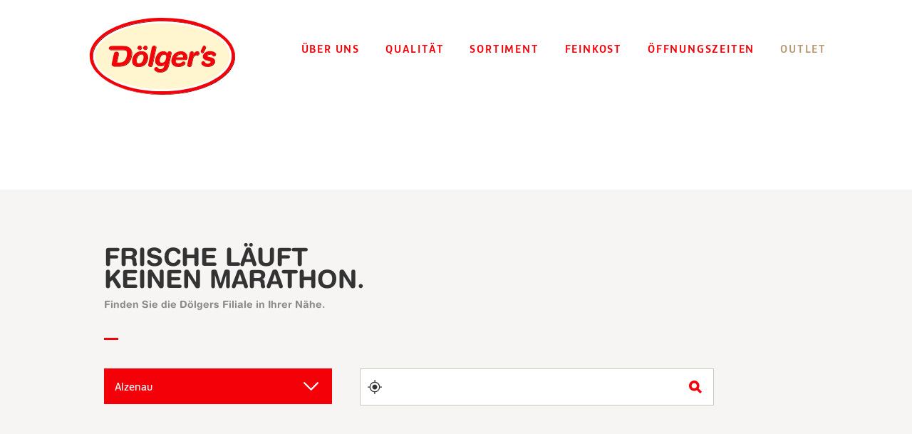

--- FILE ---
content_type: text/html; charset=UTF-8
request_url: https://doelgers.de/filiale/woerth/
body_size: 13710
content:
<!doctype html>
<html lang="de-DE" class="no-js">
	<head>
		<meta charset="UTF-8">
		<title>  Wörth : Dölgers Handwerksbackstube GmbH</title>

		<link href="//www.google-analytics.com" rel="dns-prefetch">
        <link href="https://doelgers.de/wp-content/themes/doelger/img/icons/favicon.ico" rel="shortcut icon">
        <link href="https://doelgers.de/wp-content/themes/doelger/img/icons/touch.png" rel="apple-touch-icon-precomposed">

		<meta http-equiv="X-UA-Compatible" content="IE=edge,chrome=1">
		<meta name="viewport" content="width=1200">
		<meta name="description" content="Ehrlich, frisch, selbstgemacht">
		<script type="text/javascript">
			var templateDir = "https://doelgers.de/wp-content/themes/doelger";
			var blogURL = "https://doelgers.de";
		</script>
		<meta name='robots' content='max-image-preview:large' />
<script type="text/javascript">
window._wpemojiSettings = {"baseUrl":"https:\/\/s.w.org\/images\/core\/emoji\/14.0.0\/72x72\/","ext":".png","svgUrl":"https:\/\/s.w.org\/images\/core\/emoji\/14.0.0\/svg\/","svgExt":".svg","source":{"concatemoji":"https:\/\/doelgers.de\/wp-includes\/js\/wp-emoji-release.min.js?ver=6.3.7"}};
/*! This file is auto-generated */
!function(i,n){var o,s,e;function c(e){try{var t={supportTests:e,timestamp:(new Date).valueOf()};sessionStorage.setItem(o,JSON.stringify(t))}catch(e){}}function p(e,t,n){e.clearRect(0,0,e.canvas.width,e.canvas.height),e.fillText(t,0,0);var t=new Uint32Array(e.getImageData(0,0,e.canvas.width,e.canvas.height).data),r=(e.clearRect(0,0,e.canvas.width,e.canvas.height),e.fillText(n,0,0),new Uint32Array(e.getImageData(0,0,e.canvas.width,e.canvas.height).data));return t.every(function(e,t){return e===r[t]})}function u(e,t,n){switch(t){case"flag":return n(e,"\ud83c\udff3\ufe0f\u200d\u26a7\ufe0f","\ud83c\udff3\ufe0f\u200b\u26a7\ufe0f")?!1:!n(e,"\ud83c\uddfa\ud83c\uddf3","\ud83c\uddfa\u200b\ud83c\uddf3")&&!n(e,"\ud83c\udff4\udb40\udc67\udb40\udc62\udb40\udc65\udb40\udc6e\udb40\udc67\udb40\udc7f","\ud83c\udff4\u200b\udb40\udc67\u200b\udb40\udc62\u200b\udb40\udc65\u200b\udb40\udc6e\u200b\udb40\udc67\u200b\udb40\udc7f");case"emoji":return!n(e,"\ud83e\udef1\ud83c\udffb\u200d\ud83e\udef2\ud83c\udfff","\ud83e\udef1\ud83c\udffb\u200b\ud83e\udef2\ud83c\udfff")}return!1}function f(e,t,n){var r="undefined"!=typeof WorkerGlobalScope&&self instanceof WorkerGlobalScope?new OffscreenCanvas(300,150):i.createElement("canvas"),a=r.getContext("2d",{willReadFrequently:!0}),o=(a.textBaseline="top",a.font="600 32px Arial",{});return e.forEach(function(e){o[e]=t(a,e,n)}),o}function t(e){var t=i.createElement("script");t.src=e,t.defer=!0,i.head.appendChild(t)}"undefined"!=typeof Promise&&(o="wpEmojiSettingsSupports",s=["flag","emoji"],n.supports={everything:!0,everythingExceptFlag:!0},e=new Promise(function(e){i.addEventListener("DOMContentLoaded",e,{once:!0})}),new Promise(function(t){var n=function(){try{var e=JSON.parse(sessionStorage.getItem(o));if("object"==typeof e&&"number"==typeof e.timestamp&&(new Date).valueOf()<e.timestamp+604800&&"object"==typeof e.supportTests)return e.supportTests}catch(e){}return null}();if(!n){if("undefined"!=typeof Worker&&"undefined"!=typeof OffscreenCanvas&&"undefined"!=typeof URL&&URL.createObjectURL&&"undefined"!=typeof Blob)try{var e="postMessage("+f.toString()+"("+[JSON.stringify(s),u.toString(),p.toString()].join(",")+"));",r=new Blob([e],{type:"text/javascript"}),a=new Worker(URL.createObjectURL(r),{name:"wpTestEmojiSupports"});return void(a.onmessage=function(e){c(n=e.data),a.terminate(),t(n)})}catch(e){}c(n=f(s,u,p))}t(n)}).then(function(e){for(var t in e)n.supports[t]=e[t],n.supports.everything=n.supports.everything&&n.supports[t],"flag"!==t&&(n.supports.everythingExceptFlag=n.supports.everythingExceptFlag&&n.supports[t]);n.supports.everythingExceptFlag=n.supports.everythingExceptFlag&&!n.supports.flag,n.DOMReady=!1,n.readyCallback=function(){n.DOMReady=!0}}).then(function(){return e}).then(function(){var e;n.supports.everything||(n.readyCallback(),(e=n.source||{}).concatemoji?t(e.concatemoji):e.wpemoji&&e.twemoji&&(t(e.twemoji),t(e.wpemoji)))}))}((window,document),window._wpemojiSettings);
</script>
<style type="text/css">
img.wp-smiley,
img.emoji {
	display: inline !important;
	border: none !important;
	box-shadow: none !important;
	height: 1em !important;
	width: 1em !important;
	margin: 0 0.07em !important;
	vertical-align: -0.1em !important;
	background: none !important;
	padding: 0 !important;
}
</style>
	<link rel='stylesheet' id='wp-block-library-css' href='https://doelgers.de/wp-includes/css/dist/block-library/style.min.css?ver=6.3.7' media='all' />
<style id='classic-theme-styles-inline-css' type='text/css'>
/*! This file is auto-generated */
.wp-block-button__link{color:#fff;background-color:#32373c;border-radius:9999px;box-shadow:none;text-decoration:none;padding:calc(.667em + 2px) calc(1.333em + 2px);font-size:1.125em}.wp-block-file__button{background:#32373c;color:#fff;text-decoration:none}
</style>
<style id='global-styles-inline-css' type='text/css'>
body{--wp--preset--color--black: #000000;--wp--preset--color--cyan-bluish-gray: #abb8c3;--wp--preset--color--white: #ffffff;--wp--preset--color--pale-pink: #f78da7;--wp--preset--color--vivid-red: #cf2e2e;--wp--preset--color--luminous-vivid-orange: #ff6900;--wp--preset--color--luminous-vivid-amber: #fcb900;--wp--preset--color--light-green-cyan: #7bdcb5;--wp--preset--color--vivid-green-cyan: #00d084;--wp--preset--color--pale-cyan-blue: #8ed1fc;--wp--preset--color--vivid-cyan-blue: #0693e3;--wp--preset--color--vivid-purple: #9b51e0;--wp--preset--gradient--vivid-cyan-blue-to-vivid-purple: linear-gradient(135deg,rgba(6,147,227,1) 0%,rgb(155,81,224) 100%);--wp--preset--gradient--light-green-cyan-to-vivid-green-cyan: linear-gradient(135deg,rgb(122,220,180) 0%,rgb(0,208,130) 100%);--wp--preset--gradient--luminous-vivid-amber-to-luminous-vivid-orange: linear-gradient(135deg,rgba(252,185,0,1) 0%,rgba(255,105,0,1) 100%);--wp--preset--gradient--luminous-vivid-orange-to-vivid-red: linear-gradient(135deg,rgba(255,105,0,1) 0%,rgb(207,46,46) 100%);--wp--preset--gradient--very-light-gray-to-cyan-bluish-gray: linear-gradient(135deg,rgb(238,238,238) 0%,rgb(169,184,195) 100%);--wp--preset--gradient--cool-to-warm-spectrum: linear-gradient(135deg,rgb(74,234,220) 0%,rgb(151,120,209) 20%,rgb(207,42,186) 40%,rgb(238,44,130) 60%,rgb(251,105,98) 80%,rgb(254,248,76) 100%);--wp--preset--gradient--blush-light-purple: linear-gradient(135deg,rgb(255,206,236) 0%,rgb(152,150,240) 100%);--wp--preset--gradient--blush-bordeaux: linear-gradient(135deg,rgb(254,205,165) 0%,rgb(254,45,45) 50%,rgb(107,0,62) 100%);--wp--preset--gradient--luminous-dusk: linear-gradient(135deg,rgb(255,203,112) 0%,rgb(199,81,192) 50%,rgb(65,88,208) 100%);--wp--preset--gradient--pale-ocean: linear-gradient(135deg,rgb(255,245,203) 0%,rgb(182,227,212) 50%,rgb(51,167,181) 100%);--wp--preset--gradient--electric-grass: linear-gradient(135deg,rgb(202,248,128) 0%,rgb(113,206,126) 100%);--wp--preset--gradient--midnight: linear-gradient(135deg,rgb(2,3,129) 0%,rgb(40,116,252) 100%);--wp--preset--font-size--small: 13px;--wp--preset--font-size--medium: 20px;--wp--preset--font-size--large: 36px;--wp--preset--font-size--x-large: 42px;--wp--preset--spacing--20: 0.44rem;--wp--preset--spacing--30: 0.67rem;--wp--preset--spacing--40: 1rem;--wp--preset--spacing--50: 1.5rem;--wp--preset--spacing--60: 2.25rem;--wp--preset--spacing--70: 3.38rem;--wp--preset--spacing--80: 5.06rem;--wp--preset--shadow--natural: 6px 6px 9px rgba(0, 0, 0, 0.2);--wp--preset--shadow--deep: 12px 12px 50px rgba(0, 0, 0, 0.4);--wp--preset--shadow--sharp: 6px 6px 0px rgba(0, 0, 0, 0.2);--wp--preset--shadow--outlined: 6px 6px 0px -3px rgba(255, 255, 255, 1), 6px 6px rgba(0, 0, 0, 1);--wp--preset--shadow--crisp: 6px 6px 0px rgba(0, 0, 0, 1);}:where(.is-layout-flex){gap: 0.5em;}:where(.is-layout-grid){gap: 0.5em;}body .is-layout-flow > .alignleft{float: left;margin-inline-start: 0;margin-inline-end: 2em;}body .is-layout-flow > .alignright{float: right;margin-inline-start: 2em;margin-inline-end: 0;}body .is-layout-flow > .aligncenter{margin-left: auto !important;margin-right: auto !important;}body .is-layout-constrained > .alignleft{float: left;margin-inline-start: 0;margin-inline-end: 2em;}body .is-layout-constrained > .alignright{float: right;margin-inline-start: 2em;margin-inline-end: 0;}body .is-layout-constrained > .aligncenter{margin-left: auto !important;margin-right: auto !important;}body .is-layout-constrained > :where(:not(.alignleft):not(.alignright):not(.alignfull)){max-width: var(--wp--style--global--content-size);margin-left: auto !important;margin-right: auto !important;}body .is-layout-constrained > .alignwide{max-width: var(--wp--style--global--wide-size);}body .is-layout-flex{display: flex;}body .is-layout-flex{flex-wrap: wrap;align-items: center;}body .is-layout-flex > *{margin: 0;}body .is-layout-grid{display: grid;}body .is-layout-grid > *{margin: 0;}:where(.wp-block-columns.is-layout-flex){gap: 2em;}:where(.wp-block-columns.is-layout-grid){gap: 2em;}:where(.wp-block-post-template.is-layout-flex){gap: 1.25em;}:where(.wp-block-post-template.is-layout-grid){gap: 1.25em;}.has-black-color{color: var(--wp--preset--color--black) !important;}.has-cyan-bluish-gray-color{color: var(--wp--preset--color--cyan-bluish-gray) !important;}.has-white-color{color: var(--wp--preset--color--white) !important;}.has-pale-pink-color{color: var(--wp--preset--color--pale-pink) !important;}.has-vivid-red-color{color: var(--wp--preset--color--vivid-red) !important;}.has-luminous-vivid-orange-color{color: var(--wp--preset--color--luminous-vivid-orange) !important;}.has-luminous-vivid-amber-color{color: var(--wp--preset--color--luminous-vivid-amber) !important;}.has-light-green-cyan-color{color: var(--wp--preset--color--light-green-cyan) !important;}.has-vivid-green-cyan-color{color: var(--wp--preset--color--vivid-green-cyan) !important;}.has-pale-cyan-blue-color{color: var(--wp--preset--color--pale-cyan-blue) !important;}.has-vivid-cyan-blue-color{color: var(--wp--preset--color--vivid-cyan-blue) !important;}.has-vivid-purple-color{color: var(--wp--preset--color--vivid-purple) !important;}.has-black-background-color{background-color: var(--wp--preset--color--black) !important;}.has-cyan-bluish-gray-background-color{background-color: var(--wp--preset--color--cyan-bluish-gray) !important;}.has-white-background-color{background-color: var(--wp--preset--color--white) !important;}.has-pale-pink-background-color{background-color: var(--wp--preset--color--pale-pink) !important;}.has-vivid-red-background-color{background-color: var(--wp--preset--color--vivid-red) !important;}.has-luminous-vivid-orange-background-color{background-color: var(--wp--preset--color--luminous-vivid-orange) !important;}.has-luminous-vivid-amber-background-color{background-color: var(--wp--preset--color--luminous-vivid-amber) !important;}.has-light-green-cyan-background-color{background-color: var(--wp--preset--color--light-green-cyan) !important;}.has-vivid-green-cyan-background-color{background-color: var(--wp--preset--color--vivid-green-cyan) !important;}.has-pale-cyan-blue-background-color{background-color: var(--wp--preset--color--pale-cyan-blue) !important;}.has-vivid-cyan-blue-background-color{background-color: var(--wp--preset--color--vivid-cyan-blue) !important;}.has-vivid-purple-background-color{background-color: var(--wp--preset--color--vivid-purple) !important;}.has-black-border-color{border-color: var(--wp--preset--color--black) !important;}.has-cyan-bluish-gray-border-color{border-color: var(--wp--preset--color--cyan-bluish-gray) !important;}.has-white-border-color{border-color: var(--wp--preset--color--white) !important;}.has-pale-pink-border-color{border-color: var(--wp--preset--color--pale-pink) !important;}.has-vivid-red-border-color{border-color: var(--wp--preset--color--vivid-red) !important;}.has-luminous-vivid-orange-border-color{border-color: var(--wp--preset--color--luminous-vivid-orange) !important;}.has-luminous-vivid-amber-border-color{border-color: var(--wp--preset--color--luminous-vivid-amber) !important;}.has-light-green-cyan-border-color{border-color: var(--wp--preset--color--light-green-cyan) !important;}.has-vivid-green-cyan-border-color{border-color: var(--wp--preset--color--vivid-green-cyan) !important;}.has-pale-cyan-blue-border-color{border-color: var(--wp--preset--color--pale-cyan-blue) !important;}.has-vivid-cyan-blue-border-color{border-color: var(--wp--preset--color--vivid-cyan-blue) !important;}.has-vivid-purple-border-color{border-color: var(--wp--preset--color--vivid-purple) !important;}.has-vivid-cyan-blue-to-vivid-purple-gradient-background{background: var(--wp--preset--gradient--vivid-cyan-blue-to-vivid-purple) !important;}.has-light-green-cyan-to-vivid-green-cyan-gradient-background{background: var(--wp--preset--gradient--light-green-cyan-to-vivid-green-cyan) !important;}.has-luminous-vivid-amber-to-luminous-vivid-orange-gradient-background{background: var(--wp--preset--gradient--luminous-vivid-amber-to-luminous-vivid-orange) !important;}.has-luminous-vivid-orange-to-vivid-red-gradient-background{background: var(--wp--preset--gradient--luminous-vivid-orange-to-vivid-red) !important;}.has-very-light-gray-to-cyan-bluish-gray-gradient-background{background: var(--wp--preset--gradient--very-light-gray-to-cyan-bluish-gray) !important;}.has-cool-to-warm-spectrum-gradient-background{background: var(--wp--preset--gradient--cool-to-warm-spectrum) !important;}.has-blush-light-purple-gradient-background{background: var(--wp--preset--gradient--blush-light-purple) !important;}.has-blush-bordeaux-gradient-background{background: var(--wp--preset--gradient--blush-bordeaux) !important;}.has-luminous-dusk-gradient-background{background: var(--wp--preset--gradient--luminous-dusk) !important;}.has-pale-ocean-gradient-background{background: var(--wp--preset--gradient--pale-ocean) !important;}.has-electric-grass-gradient-background{background: var(--wp--preset--gradient--electric-grass) !important;}.has-midnight-gradient-background{background: var(--wp--preset--gradient--midnight) !important;}.has-small-font-size{font-size: var(--wp--preset--font-size--small) !important;}.has-medium-font-size{font-size: var(--wp--preset--font-size--medium) !important;}.has-large-font-size{font-size: var(--wp--preset--font-size--large) !important;}.has-x-large-font-size{font-size: var(--wp--preset--font-size--x-large) !important;}
.wp-block-navigation a:where(:not(.wp-element-button)){color: inherit;}
:where(.wp-block-post-template.is-layout-flex){gap: 1.25em;}:where(.wp-block-post-template.is-layout-grid){gap: 1.25em;}
:where(.wp-block-columns.is-layout-flex){gap: 2em;}:where(.wp-block-columns.is-layout-grid){gap: 2em;}
.wp-block-pullquote{font-size: 1.5em;line-height: 1.6;}
</style>
<link rel='stylesheet' id='contact-form-7-css' href='https://doelgers.de/wp-content/plugins/contact-form-7/includes/css/styles.css?ver=5.8' media='all' />
<link rel='stylesheet' id='fonts-local-css' href='https://doelgers.de/wp-content/themes/doelger/fonts/fonts.css?ver=1.0' media='all' />
<link rel='stylesheet' id='html5blank-css' href='https://doelgers.de/wp-content/themes/doelger/public/css/style.css?ver=1.0.1' media='all' />
<link rel='stylesheet' id='borlabs-cookie-css' href='https://doelgers.de/wp-content/cache/borlabs-cookie/borlabs-cookie_1_de.css?ver=2.2.66-16' media='all' />
<script type='text/javascript' src='https://doelgers.de/wp-content/themes/doelger/js/jquery.min.js?ver=1.9.1' id='jquery-js'></script>
<script type='text/javascript' src='https://doelgers.de/wp-content/themes/doelger/js/modernizr.min.js?ver=2.6.2' id='modernizr-js'></script>
<script type='text/javascript' src='https://doelgers.de/wp-content/themes/doelger/js/scripts.js?ver=1.2.0' id='html5blankscripts-js'></script>
<script type='text/javascript' src='https://doelgers.de/wp-content/plugins/wp-retina-2x/app/picturefill.min.js?ver=1658239622' id='wr2x-picturefill-js-js'></script>
<link rel="https://api.w.org/" href="https://doelgers.de/wp-json/" /><link rel="alternate" type="application/json+oembed" href="https://doelgers.de/wp-json/oembed/1.0/embed?url=https%3A%2F%2Fdoelgers.de%2Ffiliale%2Fwoerth%2F" />
<link rel="alternate" type="text/xml+oembed" href="https://doelgers.de/wp-json/oembed/1.0/embed?url=https%3A%2F%2Fdoelgers.de%2Ffiliale%2Fwoerth%2F&#038;format=xml" />
<script type="text/javascript">document.documentElement.className += " js";</script>

	</head>
	<body class="filiale-template-default single single-filiale postid-97  woerth">

			<!-- header -->
			<header class="header clear" role="banner">
 				<div class="fixed_nav">
					<div class="wrapper">
						
							<div class="inner_wrapper clearfix">
							<!-- logo -->
								<div class="logo">
									<a href="https://doelgers.de">
										<!-- svg logo - toddmotto.com/mastering-svg-use-for-a-retina-web-fallbacks-with-png-script -->
										<img src="https://doelgers.de/wp-content/themes/doelger/img/logo.svg" alt="Logo" class="logo-img">
									</a>
								</div>
								<!-- /logo 

								<!-- nav -->
								<nav class="nav" role="navigation">
									<ul class="clearfix"><li id="menu-item-39" class="menu-item menu-item-type-post_type menu-item-object-page menu-item-has-children menu-item-39 ueber-uns"><a href="https://doelgers.de/ueber-uns/">Über uns</a>
<div class="overlay clearfix"><ul class="sub-menu clearfix">
	<li id="menu-item-44" class="menu-item menu-item-type-post_type menu-item-object-page menu-item-home menu-item-44 philosophie"><a href="https://doelgers.de/">Philosophie</a></li>
	<li id="menu-item-48" class="menu-item menu-item-type-post_type menu-item-object-page menu-item-48 geschichte"><a href="https://doelgers.de/ueber-uns/geschichte/">Geschichte</a></li>
	<li id="menu-item-43" class="menu-item menu-item-type-post_type menu-item-object-page menu-item-43 handwerksbackstube"><a href="https://doelgers.de/ueber-uns/handwerksbackstube/">Handwerksbackstube</a></li>
	<li id="menu-item-41" class="menu-item menu-item-type-post_type menu-item-object-page menu-item-41 besichtigung"><a href="https://doelgers.de/ueber-uns/besichtigung/">Besichtigung</a></li>
	<li id="menu-item-42" class="menu-item menu-item-type-post_type menu-item-object-page menu-item-42 stellenangebote"><a href="https://doelgers.de/ueber-uns/stellenangebote/">Jobs</a></li>
	<li id="menu-item-40" class="menu-item menu-item-type-post_type menu-item-object-page menu-item-40 ausbildung"><a href="https://doelgers.de/ueber-uns/ausbildung/">Ausbildung</a></li>
</ul></div>
</li>
<li id="menu-item-36" class="menu-item menu-item-type-post_type menu-item-object-page menu-item-has-children menu-item-36 qualitaet"><a href="https://doelgers.de/qualitaet/">Qualität</a>
<div class="overlay clearfix"><ul class="sub-menu clearfix">
	<li id="menu-item-37" class="menu-item menu-item-type-post_type menu-item-object-page menu-item-37 guetesiegel"><a href="https://doelgers.de/qualitaet/guetesiegel/">Gütesiegel</a></li>
	<li id="menu-item-38" class="menu-item menu-item-type-post_type menu-item-object-page menu-item-38 rohstoffe"><a href="https://doelgers.de/qualitaet/rohstoffe/">Rohstoffe</a></li>
</ul></div>
</li>
<li id="menu-item-2038" class="menu-item menu-item-type-taxonomy menu-item-object-sortimente menu-item-has-children menu-item-2038"><a href="https://doelgers.de/sortimente/brot/">Sortiment</a>
<div class="overlay clearfix"><ul class="sub-menu clearfix">
	<li id="menu-item-2036" class="menu-item menu-item-type-taxonomy menu-item-object-sortimente menu-item-2036"><a href="https://doelgers.de/sortimente/brot/">Brot</a></li>
	<li id="menu-item-3396" class="menu-item menu-item-type-taxonomy menu-item-object-sortimente menu-item-3396"><a href="https://doelgers.de/sortimente/broetchen/">Brötchen</a></li>
	<li id="menu-item-289" class="menu-item menu-item-type-taxonomy menu-item-object-sortimente menu-item-289"><a href="https://doelgers.de/sortimente/torten/">Torten</a></li>
	<li id="menu-item-287" class="menu-item menu-item-type-taxonomy menu-item-object-sortimente menu-item-287"><a href="https://doelgers.de/sortimente/kuchen/">Kuchen</a></li>
	<li id="menu-item-286" class="menu-item menu-item-type-taxonomy menu-item-object-sortimente menu-item-286"><a href="https://doelgers.de/sortimente/feingebaeck/">Feingebäck</a></li>
	<li id="menu-item-2993" class="menu-item menu-item-type-taxonomy menu-item-object-sortimente menu-item-2993"><a href="https://doelgers.de/sortimente/snacks/">Snacks</a></li>
</ul></div>
</li>
<li id="menu-item-295" class="menu-item menu-item-type-post_type menu-item-object-page menu-item-295 feinkost"><a href="https://doelgers.de/feinkost/">Feinkost</a></li>
<li id="menu-item-45" class="menu-item menu-item-type-post_type menu-item-object-page menu-item-45 filialen"><a href="https://doelgers.de/filialen/">Öffnungszeiten</a></li>
<li id="menu-item-1779" class="menu-item menu-item-type-post_type menu-item-object-page menu-item-1779 outlet"><a href="https://doelgers.de/outlet/">Outlet</a></li>
</ul>								</nav>
								<!-- /nav --> 
							</div>
					</div>	
				</div>
				<!-- wrapper -->
				<div class="wrapper">
					
						<div class="inner_wrapper clearfix">
						<!-- logo -->
							<div class="logo">
								<a href="https://doelgers.de">
									<!-- svg logo - toddmotto.com/mastering-svg-use-for-a-retina-web-fallbacks-with-png-script -->
									<img src="https://doelgers.de/wp-content/themes/doelger/img/logo.svg" alt="Logo" class="logo-img">
								</a>
							</div>
							<!-- /logo -->

							<!-- nav -->
							<nav class="nav" role="navigation">
								<ul class="clearfix"><li class="menu-item menu-item-type-post_type menu-item-object-page menu-item-has-children menu-item-39 ueber-uns"><a href="https://doelgers.de/ueber-uns/">Über uns</a>
<div class="overlay clearfix"><ul class="sub-menu clearfix">
	<li class="menu-item menu-item-type-post_type menu-item-object-page menu-item-home menu-item-44 philosophie"><a href="https://doelgers.de/">Philosophie</a></li>
	<li class="menu-item menu-item-type-post_type menu-item-object-page menu-item-48 geschichte"><a href="https://doelgers.de/ueber-uns/geschichte/">Geschichte</a></li>
	<li class="menu-item menu-item-type-post_type menu-item-object-page menu-item-43 handwerksbackstube"><a href="https://doelgers.de/ueber-uns/handwerksbackstube/">Handwerksbackstube</a></li>
	<li class="menu-item menu-item-type-post_type menu-item-object-page menu-item-41 besichtigung"><a href="https://doelgers.de/ueber-uns/besichtigung/">Besichtigung</a></li>
	<li class="menu-item menu-item-type-post_type menu-item-object-page menu-item-42 stellenangebote"><a href="https://doelgers.de/ueber-uns/stellenangebote/">Jobs</a></li>
	<li class="menu-item menu-item-type-post_type menu-item-object-page menu-item-40 ausbildung"><a href="https://doelgers.de/ueber-uns/ausbildung/">Ausbildung</a></li>
</ul></div>
</li>
<li class="menu-item menu-item-type-post_type menu-item-object-page menu-item-has-children menu-item-36 qualitaet"><a href="https://doelgers.de/qualitaet/">Qualität</a>
<div class="overlay clearfix"><ul class="sub-menu clearfix">
	<li class="menu-item menu-item-type-post_type menu-item-object-page menu-item-37 guetesiegel"><a href="https://doelgers.de/qualitaet/guetesiegel/">Gütesiegel</a></li>
	<li class="menu-item menu-item-type-post_type menu-item-object-page menu-item-38 rohstoffe"><a href="https://doelgers.de/qualitaet/rohstoffe/">Rohstoffe</a></li>
</ul></div>
</li>
<li class="menu-item menu-item-type-taxonomy menu-item-object-sortimente menu-item-has-children menu-item-2038"><a href="https://doelgers.de/sortimente/brot/">Sortiment</a>
<div class="overlay clearfix"><ul class="sub-menu clearfix">
	<li class="menu-item menu-item-type-taxonomy menu-item-object-sortimente menu-item-2036"><a href="https://doelgers.de/sortimente/brot/">Brot</a></li>
	<li class="menu-item menu-item-type-taxonomy menu-item-object-sortimente menu-item-3396"><a href="https://doelgers.de/sortimente/broetchen/">Brötchen</a></li>
	<li class="menu-item menu-item-type-taxonomy menu-item-object-sortimente menu-item-289"><a href="https://doelgers.de/sortimente/torten/">Torten</a></li>
	<li class="menu-item menu-item-type-taxonomy menu-item-object-sortimente menu-item-287"><a href="https://doelgers.de/sortimente/kuchen/">Kuchen</a></li>
	<li class="menu-item menu-item-type-taxonomy menu-item-object-sortimente menu-item-286"><a href="https://doelgers.de/sortimente/feingebaeck/">Feingebäck</a></li>
	<li class="menu-item menu-item-type-taxonomy menu-item-object-sortimente menu-item-2993"><a href="https://doelgers.de/sortimente/snacks/">Snacks</a></li>
</ul></div>
</li>
<li class="menu-item menu-item-type-post_type menu-item-object-page menu-item-295 feinkost"><a href="https://doelgers.de/feinkost/">Feinkost</a></li>
<li class="menu-item menu-item-type-post_type menu-item-object-page menu-item-45 filialen"><a href="https://doelgers.de/filialen/">Öffnungszeiten</a></li>
<li class="menu-item menu-item-type-post_type menu-item-object-page menu-item-1779 outlet"><a href="https://doelgers.de/outlet/">Outlet</a></li>
</ul>							</nav>
							<!-- /nav -->
							<nav class="topnav" role="navigation">
								<ul id="menu-topbar" class="menu"><li id="menu-item-316" class="menu-item menu-item-type-post_type menu-item-object-page menu-item-316 kontakt"><a href="https://doelgers.de/kontakt/">Kontakt</a></li>
<li id="menu-item-317" class="menu-item menu-item-type-post_type menu-item-object-page menu-item-317 impressum"><a href="https://doelgers.de/impressum/">Impressum</a></li>
</ul>							</nav>
						</div>

									</div>
				<!-- /wrapper -->
			</header>
			<!-- /header -->
<main role="main">

	<!-- section -->
	<section class="body">

		
				<!-- article -->
				<article id="post-97" class="post-97 filiale type-filiale status-publish hentry">
					<div class="inner_wrapper">
						<div class="inner_wrapper">
							<h1>FRISCHE LÄUFT<br />
KEINEN MARATHON.</h1>
							<h2>Finden Sie die Dölgers Filiale in Ihrer Nähe.</h2>
							<form id="searchaddress" class="clearfix">
								<select id="filialen" onchange="dropdownChanged();">
																														<option>Alzenau</option>
																					<option>Aschaffenburg Stadtmitte</option>
																					<option>Aschaffenburg Damm</option>
																					<option>Aschaffenburg Nilkheim</option>
																					<option>Aschaffenburg Obernau</option>
																					<option>Elsenfeld</option>
																					<option>Goldbach</option>
																					<option>Haibach</option>
																					<option>Hösbach</option>
																					<option>Kleinwallstadt Bahnhof</option>
																					<option>Kleinwallstadt Outlet</option>
																					<option>Niedernberg</option>
																					<option>Stockstadt</option>
																					<option>Sulzbach</option>
																					<option>Wörth</option>
																					<option>Alzenau Mühlgärtchen</option>
																					<option>Bürgstadt</option>
																					<option>Mömlingen</option>
																					<option>Aschaffenburg Leider</option>
																											</select>
								<div class="input_cont">
									<span class="geolocate"></span><input type="text" id="addressfield"><button>Suchen</button>
								</div>
								<input type="hidden" id="filial_id" value="97">
							</form>
							<div id="map-canvas"></div>

							<div class="filialinfo clearfix">
								<div class="twocol clearfix">
									<div class="col">
										<h3>Filiale</h3>
										<h4>Wörth</h4>
										<p class="address">Presentstraße 16 a<br />
<br />
63939 Wörth<br />
Telefon: 09372 8333</p>
										<h5>Öffnungszeiten</h5>
										<ul class="opening">
																																						<li><span>Montag bis Freitag:</span>06:00 bis 18:00 Uhr</li>
																																																			<li><span>Samstag:</span>06:00 bis 13:00 Uhr</li>
																																																			<li><span>Sonntag und Feiertag:</span>07:00 bis 12:00 Uhr</li>
																																																			<li><span></span></li>
																																																																																																																																																																																																																																																			<li><span>Heilig Abend</span>06:00 bis 13:00 Uhr</li>
																																																			<li><span>1. Weihnachtsfeiertag</span>Ruhetag</li>
																																																			<li><span>2. Weihnachtsfeiertag</span>07:00 - 12:00 Uhr</li>
																																																																											<li><span>Silvester</span>06:00 bis 13:00 Uhr</li>
																																																			<li><span>Neujahr</span>Ruhetag<br />
Unsere Filialen in Goldbach, Haibach, Hösbach,<br />
Niedernberg und Elsenfeld <br />
sind von 8:00 bis 12:00 Uhr <br />
für Sie geöffnet.</li>
																																																										</ul>
									</div>
									<div class="col">
																					<ul class="gallery clearfix">
																									<li><a href="https://doelgers.de/wp-content/uploads/2015/06/Woerth_3-scaled.jpg" class="fancybox" rel="gallery"><img src="https://doelgers.de/wp-content/uploads/2015/06/Woerth_3-153x153.jpg" alt="" /></a></li>
																									<li><a href="https://doelgers.de/wp-content/uploads/2015/06/Woerth_1-scaled.jpg" class="fancybox" rel="gallery"><img src="https://doelgers.de/wp-content/uploads/2015/06/Woerth_1-153x153.jpg" alt="" /></a></li>
																									<li><a href="https://doelgers.de/wp-content/uploads/2015/06/Woerth_2.jpg" class="fancybox" rel="gallery"><img src="https://doelgers.de/wp-content/uploads/2015/06/Woerth_2-153x153.jpg" alt="" /></a></li>
																									<li><a href="https://doelgers.de/wp-content/uploads/2015/06/Woerth_4-scaled.jpg" class="fancybox" rel="gallery"><img src="https://doelgers.de/wp-content/uploads/2015/06/Woerth_4-153x153.jpg" alt="" /></a></li>
																							</ul>
																			</div>
								</div>
																	<ul class="leistungen clearfix">
																					<li class="mittag">Mittagstisch</li>
																					<li class="sitz_innen">Sitzbereich innen</li>
																					<li class="coffee_togo">Coffee to go</li>
																					<li class="sitz_aussen">Sitzbereich außen</li>
																					<li class="fruehstueck"><span>Frühstück (eingeschränkt)<sup>*</sup></span></li>
																			</ul>
																	<p><sup>*</sup> keine warmen Eierspeisen/kein gebratener Speck</p>
															</div>

						</div>
				</article>
				<!-- /article -->

			
		
	</section>
	<!-- /section -->
</main>


			<!-- footer -->
			<footer class="footer" role="contentinfo">
													<div class="slider">
						<div class="flexslider clearfix" id="footerslider">
							<ul class="slides">
																	<li>
										<a href="https://doelgers.de/wochenkarte/">											<img src="https://doelgers.de/wp-content/uploads/2015/06/appetitmachen.png" class="attachment-post-thumbnail size-post-thumbnail wp-post-image" alt="" decoding="async" loading="lazy" srcset="https://doelgers.de/wp-content/uploads/2015/06/appetitmachen.png 1049w, https://doelgers.de/wp-content/uploads/2015/06/appetitmachen-250x69.png 250w, https://doelgers.de/wp-content/uploads/2015/06/appetitmachen-700x194.png 700w, https://doelgers.de/wp-content/uploads/2015/06/appetitmachen-120x33.png 120w, https://doelgers.de/wp-content/uploads/2015/06/appetitmachen-250x69@2x.png 500w, https://doelgers.de/wp-content/uploads/2015/06/appetitmachen-120x33@2x.png 240w" sizes="(max-width: 1049px) 100vw, 1049px" />											</a>									</li>
																	<li>
										<a href="https://doelgers.de/ueber-uns/besichtigung/">											<img src="https://doelgers.de/wp-content/uploads/2015/06/ofenfrische.png" class="attachment-post-thumbnail size-post-thumbnail wp-post-image" alt="" decoding="async" loading="lazy" srcset="https://doelgers.de/wp-content/uploads/2015/06/ofenfrische.png 1049w, https://doelgers.de/wp-content/uploads/2015/06/ofenfrische-250x69.png 250w, https://doelgers.de/wp-content/uploads/2015/06/ofenfrische-700x194.png 700w, https://doelgers.de/wp-content/uploads/2015/06/ofenfrische-120x33.png 120w, https://doelgers.de/wp-content/uploads/2015/06/ofenfrische-250x69@2x.png 500w, https://doelgers.de/wp-content/uploads/2015/06/ofenfrische-120x33@2x.png 240w" sizes="(max-width: 1049px) 100vw, 1049px" />											</a>									</li>
																	<li>
										<a href="https://doelgers.de/ueber-uns/stellenangebote/">											<img src="https://doelgers.de/wp-content/uploads/2015/06/traumjob.png" class="attachment-post-thumbnail size-post-thumbnail wp-post-image" alt="" decoding="async" loading="lazy" srcset="https://doelgers.de/wp-content/uploads/2015/06/traumjob.png 1049w, https://doelgers.de/wp-content/uploads/2015/06/traumjob-250x69.png 250w, https://doelgers.de/wp-content/uploads/2015/06/traumjob-700x194.png 700w, https://doelgers.de/wp-content/uploads/2015/06/traumjob-120x33.png 120w, https://doelgers.de/wp-content/uploads/2015/06/traumjob-250x69@2x.png 500w, https://doelgers.de/wp-content/uploads/2015/06/traumjob-120x33@2x.png 240w" sizes="(max-width: 1049px) 100vw, 1049px" />											</a>									</li>
																	<li>
										<a href="https://doelgers.de/filialen/">											<img src="https://doelgers.de/wp-content/uploads/2015/06/knusperhaeuschen.png" class="attachment-post-thumbnail size-post-thumbnail wp-post-image" alt="" decoding="async" loading="lazy" srcset="https://doelgers.de/wp-content/uploads/2015/06/knusperhaeuschen.png 1049w, https://doelgers.de/wp-content/uploads/2015/06/knusperhaeuschen-250x69.png 250w, https://doelgers.de/wp-content/uploads/2015/06/knusperhaeuschen-700x194.png 700w, https://doelgers.de/wp-content/uploads/2015/06/knusperhaeuschen-120x33.png 120w, https://doelgers.de/wp-content/uploads/2015/06/knusperhaeuschen-250x69@2x.png 500w, https://doelgers.de/wp-content/uploads/2015/06/knusperhaeuschen-120x33@2x.png 240w" sizes="(max-width: 1049px) 100vw, 1049px" />											</a>									</li>
																	<li>
																					<img src="https://doelgers.de/wp-content/uploads/2015/06/infogenuss.png" class="attachment-post-thumbnail size-post-thumbnail wp-post-image" alt="" decoding="async" loading="lazy" srcset="https://doelgers.de/wp-content/uploads/2015/06/infogenuss.png 1049w, https://doelgers.de/wp-content/uploads/2015/06/infogenuss-250x69.png 250w, https://doelgers.de/wp-content/uploads/2015/06/infogenuss-700x194.png 700w, https://doelgers.de/wp-content/uploads/2015/06/infogenuss-120x33.png 120w, https://doelgers.de/wp-content/uploads/2015/06/infogenuss-250x69@2x.png 500w, https://doelgers.de/wp-content/uploads/2015/06/infogenuss-120x33@2x.png 240w" sizes="(max-width: 1049px) 100vw, 1049px" />																				</li>
																	<li>
																					<img src="https://doelgers.de/wp-content/uploads/2015/06/genusszuschlag2.png" class="attachment-post-thumbnail size-post-thumbnail wp-post-image" alt="" decoding="async" loading="lazy" srcset="https://doelgers.de/wp-content/uploads/2015/06/genusszuschlag2.png 1049w, https://doelgers.de/wp-content/uploads/2015/06/genusszuschlag2-250x69.png 250w, https://doelgers.de/wp-content/uploads/2015/06/genusszuschlag2-700x194.png 700w, https://doelgers.de/wp-content/uploads/2015/06/genusszuschlag2-120x33.png 120w, https://doelgers.de/wp-content/uploads/2015/06/genusszuschlag2-250x69@2x.png 500w, https://doelgers.de/wp-content/uploads/2015/06/genusszuschlag2-120x33@2x.png 240w" sizes="(max-width: 1049px) 100vw, 1049px" />																				</li>
															</ul>
						</div>
					</div>
								<div class="contact">
					<div class="address">
						Dölgers Handwerksbackstube GmbH, Hansaring 32, 63843 Niedernberg<br>
						Telefon 06028 8078 0, <a href="mailto:kontakt@doelgers.de">kontakt@doelgers.de</a>
					</div>
					<a href="https://doelgers.de/kontakt/" class="route">zum Routenplaner</a>
				</div>
				<div class="footernav">
					<div class="inner_wrapper clearfix">
						<div class="col">
							<div class="head">Hauptbereiche</div>
							<ul id="menu-footernav_left" class="menu"><li id="menu-item-167" class="menu-item menu-item-type-post_type menu-item-object-page menu-item-167 ueber-uns"><a href="https://doelgers.de/ueber-uns/">Über uns</a></li>
<li id="menu-item-168" class="menu-item menu-item-type-post_type menu-item-object-page menu-item-168 qualitaet"><a href="https://doelgers.de/qualitaet/">Qualität</a></li>
<li id="menu-item-169" class="menu-item menu-item-type-post_type menu-item-object-page menu-item-169 sortiment"><a href="https://doelgers.de/sortiment/">Sortiment</a></li>
<li id="menu-item-170" class="menu-item menu-item-type-post_type menu-item-object-page menu-item-170 feinkost"><a href="https://doelgers.de/feinkost/">Feinkost</a></li>
<li id="menu-item-171" class="menu-item menu-item-type-post_type menu-item-object-page menu-item-171 filialen"><a href="https://doelgers.de/filialen/">Filialen</a></li>
</ul>						</div>
						<div class="col">
							<div class="head">Rechtliches</div>
							<ul id="menu-footernav_center" class="menu"><li id="menu-item-172" class="menu-item menu-item-type-post_type menu-item-object-page menu-item-172 kontakt"><a href="https://doelgers.de/kontakt/">Kontakt</a></li>
<li id="menu-item-173" class="menu-item menu-item-type-post_type menu-item-object-page menu-item-173 impressum"><a href="https://doelgers.de/impressum/">Impressum</a></li>
<li id="menu-item-590" class="menu-item menu-item-type-post_type menu-item-object-page menu-item-590 datenschutz"><a href="https://doelgers.de/datenschutz/">Datenschutz</a></li>
</ul>						</div>
						<div class="col">
							<div class="head">Quicklinks</div>
							<ul id="menu-footernav_right" class="menu"><li id="menu-item-174" class="menu-item menu-item-type-post_type menu-item-object-page menu-item-174 stellenangebote"><a href="https://doelgers.de/ueber-uns/stellenangebote/">Jobs</a></li>
<li id="menu-item-175" class="menu-item menu-item-type-post_type menu-item-object-page menu-item-175 besichtigung"><a href="https://doelgers.de/ueber-uns/besichtigung/">Besichtigung</a></li>
<li id="menu-item-176" class="menu-item menu-item-type-post_type menu-item-object-page menu-item-176 filialen"><a href="https://doelgers.de/filialen/">Filialen</a></li>
<li id="menu-item-177" class="menu-item menu-item-type-post_type menu-item-object-page menu-item-177 wochenkarte"><a href="https://doelgers.de/wochenkarte/">Wochenkarte</a></li>
<li id="menu-item-315" class="menu-item menu-item-type-custom menu-item-object-custom menu-item-315"><a title="newsletter">Newsletter</a></li>
<li id="menu-item-1839" class="menu-item menu-item-type-post_type menu-item-object-page menu-item-1839 faqs"><a href="https://doelgers.de/faqs/">FAQs</a></li>
</ul>						</div>
						<a href="https://www.facebook.com/Dölgers-100891713336082/" target="_blank" class="fb">Facebook</a>
					</div>
				</div>
				<!-- copyright -->
				<div class="copyright">
					<div class="inner_wrapper">
						<span>&copy; DÖLGER GmbH 2026</span>by Scouts Werbeagentur
					</div>
				</div>
				<!-- /copyright -->
			</footer>
			<!-- /footer -->



			<div id="box_newsletter">
				<div class="inner">
					<a href="#" class="close">X</a>
					<p class="head">Frische Nachrichten</p>
					<p class="subline">Dölger´s informiert Sie über Aktionen<br>sowie neue Wochenkarten.</p>
					<form action="//doelgers.de/filiale/woerth/" method="post" class="clearfix" id="newsreg">
						<ul>
							<li>
								<label for="email">Email-Adresse*</label>
								<input type="email" name="email" id="email">
							</li>
							<li class="name">
								<label for="lastname">Nachname</label>
								<input type="text" name="lastname" id="lastname">
							</li>
							<li class="name">
								<label for="firstname">Vorname</label>
								<input type="text" name="firstname" id="firstname">
							</li>

						</ul>

						<input type="hidden" name="newsletter" value="reg"><br style="clear:both">
						<div class="disclaimer">
							<div class="box" style="height:100px;">
								<div class="squaredOne">
									<input type="checkbox" value="None" id="squaredOne" name="disclaimer" class="required" />
									<label for="squaredOne"></label>
								</div>
							</div>
							<p style="font-size:10px;">In unserem Werbenewsletter informiert die Dölger GmbH Ihre Kunden per E-Mail über Aktionsrabatte, aktuelle Leistungen, Neuigkeiten sowie die aktuelle Speisekarte. Dies ist ein kostenloser Service.
								Ich bin einverstanden, dass meine Kontaktdaten (Vorname, Nachname, E-Mailadresse) zum Zweck der Produktwerbung und Informationen zum Leistungsspektrum der Dölger GmbH gespeichert und zur Kontaktaufnahme genutzt werden kann. Ich möchte zukünftig über aktuelle Aktionen sowie die neue Wochenkarte per E-Mail informiert werden. Mir ist dabei klar, dass diese Einwilligungen freiwillig und jederzeit widerruflich sind. Der Wiederruf ist per E-Mail an newsletter@doelgers.de oder postalisch an Dölger GmbH, Hansaring 32, 63843 Niedernberg zu richten. Nach Erhalt des Wiederrufs werden die betreffenden Daten nicht mehr genutzt und verarbeitet, sondern gelöscht. Meine Kontaktdaten werden nicht an andere Unternehmen weitergegeben.
								Informationen und Widerrufshinweise finden Sie in der Datenschutzerklärung*
							</p>
						</div>
						<button disabled class="disabled" type="submit">Anmelden</button>
					</form>
				</div>
			</div>



			<!--googleoff: all--><div data-nosnippet><script id="BorlabsCookieBoxWrap" type="text/template"><div
    id="BorlabsCookieBox"
    class="BorlabsCookie"
    role="dialog"
    aria-labelledby="CookieBoxTextHeadline"
    aria-describedby="CookieBoxTextDescription"
    aria-modal="true"
>
    <div class="bottom-right" style="display: none;">
        <div class="_brlbs-box-wrap">
            <div class="_brlbs-box _brlbs-box-advanced">
                <div class="cookie-box">
                    <div class="container">
                        <div class="row">
                            <div class="col-12">
                                <div class="_brlbs-flex-center">
                                    
                                    <span role="heading" aria-level="3" class="_brlbs-h3" id="CookieBoxTextHeadline">Datenschutzeinstellungen</span>
                                </div>

                                <p id="CookieBoxTextDescription"><span class="_brlbs-paragraph _brlbs-text-description">Wir nutzen Cookies auf unserer Website. Einige von ihnen sind essenziell, während andere uns helfen, diese Website und Ihre Erfahrung zu verbessern.</span> <span class="_brlbs-paragraph _brlbs-text-confirm-age">Wenn Sie unter 16 Jahre alt sind und Ihre Zustimmung zu freiwilligen Diensten geben möchten, müssen Sie Ihre Erziehungsberechtigten um Erlaubnis bitten.</span> <span class="_brlbs-paragraph _brlbs-text-technology">Wir verwenden Cookies und andere Technologien auf unserer Website. Einige von ihnen sind essenziell, während andere uns helfen, diese Website und Ihre Erfahrung zu verbessern.</span> <span class="_brlbs-paragraph _brlbs-text-personal-data">Personenbezogene Daten können verarbeitet werden (z. B. IP-Adressen), z. B. für personalisierte Anzeigen und Inhalte oder Anzeigen- und Inhaltsmessung.</span> <span class="_brlbs-paragraph _brlbs-text-more-information">Weitere Informationen über die Verwendung Ihrer Daten finden Sie in unserer  <a class="_brlbs-cursor" href="https://doelgers.de/datenschutz/">Datenschutzerklärung</a>.</span> <span class="_brlbs-paragraph _brlbs-text-revoke">Sie können Ihre Auswahl jederzeit unter <a class="_brlbs-cursor" href="#" data-cookie-individual>Einstellungen</a> widerrufen oder anpassen.</span></p>

                                                                    <fieldset>
                                        <legend class="sr-only">Datenschutzeinstellungen</legend>
                                        <ul>
                                                                                                <li>
                                                        <label class="_brlbs-checkbox">
                                                            Essenziell                                                            <input
                                                                id="checkbox-essential"
                                                                tabindex="0"
                                                                type="checkbox"
                                                                name="cookieGroup[]"
                                                                value="essential"
                                                                 checked                                                                 disabled                                                                data-borlabs-cookie-checkbox
                                                            >
                                                            <span class="_brlbs-checkbox-indicator"></span>
                                                        </label>
                                                    </li>
                                                                                                    <li>
                                                        <label class="_brlbs-checkbox">
                                                            Statistiken                                                            <input
                                                                id="checkbox-statistics"
                                                                tabindex="0"
                                                                type="checkbox"
                                                                name="cookieGroup[]"
                                                                value="statistics"
                                                                 checked                                                                                                                                data-borlabs-cookie-checkbox
                                                            >
                                                            <span class="_brlbs-checkbox-indicator"></span>
                                                        </label>
                                                    </li>
                                                                                                    <li>
                                                        <label class="_brlbs-checkbox">
                                                            Externe Medien                                                            <input
                                                                id="checkbox-external-media"
                                                                tabindex="0"
                                                                type="checkbox"
                                                                name="cookieGroup[]"
                                                                value="external-media"
                                                                 checked                                                                                                                                data-borlabs-cookie-checkbox
                                                            >
                                                            <span class="_brlbs-checkbox-indicator"></span>
                                                        </label>
                                                    </li>
                                                                                        </ul>
                                    </fieldset>

                                    
                                                                    <p class="_brlbs-accept">
                                        <a
                                            href="#"
                                            tabindex="0"
                                            role="button"
                                            class="_brlbs-btn _brlbs-btn-accept-all _brlbs-cursor"
                                            data-cookie-accept-all
                                        >
                                            Alle akzeptieren                                        </a>
                                    </p>

                                    <p class="_brlbs-accept">
                                        <a
                                            href="#"
                                            tabindex="0"
                                            role="button"
                                            id="CookieBoxSaveButton"
                                            class="_brlbs-btn _brlbs-cursor"
                                            data-cookie-accept
                                        >
                                            Speichern                                        </a>
                                    </p>
                                
                                
                                <p class="_brlbs-manage-btn ">
                                    <a href="#" class="_brlbs-cursor _brlbs-btn " tabindex="0" role="button" data-cookie-individual>
                                        Individuelle Datenschutzeinstellungen                                    </a>
                                </p>

                                <p class="_brlbs-legal">
                                    <a href="#" class="_brlbs-cursor" tabindex="0" role="button" data-cookie-individual>
                                        Cookie-Details                                    </a>

                                                                            <span class="_brlbs-separator"></span>
                                        <a href="https://doelgers.de/datenschutz/" tabindex="0" role="button">
                                            Datenschutzerklärung                                        </a>
                                    
                                                                            <span class="_brlbs-separator"></span>
                                        <a href="https://doelgers.de/impressum/" tabindex="0" role="button">
                                            Impressum                                        </a>
                                                                    </p>
                            </div>
                        </div>
                    </div>
                </div>

                <div
    class="cookie-preference"
    aria-hidden="true"
    role="dialog"
    aria-describedby="CookiePrefDescription"
    aria-modal="true"
>
    <div class="container not-visible">
        <div class="row no-gutters">
            <div class="col-12">
                <div class="row no-gutters align-items-top">
                    <div class="col-12">
                        <div class="_brlbs-flex-center">
                                                    <span role="heading" aria-level="3" class="_brlbs-h3">Datenschutzeinstellungen</span>
                        </div>

                        <p id="CookiePrefDescription">
                            <span class="_brlbs-paragraph _brlbs-text-confirm-age">Wenn Sie unter 16 Jahre alt sind und Ihre Zustimmung zu freiwilligen Diensten geben möchten, müssen Sie Ihre Erziehungsberechtigten um Erlaubnis bitten.</span> <span class="_brlbs-paragraph _brlbs-text-technology">Wir verwenden Cookies und andere Technologien auf unserer Website. Einige von ihnen sind essenziell, während andere uns helfen, diese Website und Ihre Erfahrung zu verbessern.</span> <span class="_brlbs-paragraph _brlbs-text-personal-data">Personenbezogene Daten können verarbeitet werden (z. B. IP-Adressen), z. B. für personalisierte Anzeigen und Inhalte oder Anzeigen- und Inhaltsmessung.</span> <span class="_brlbs-paragraph _brlbs-text-more-information">Weitere Informationen über die Verwendung Ihrer Daten finden Sie in unserer  <a class="_brlbs-cursor" href="https://doelgers.de/datenschutz/">Datenschutzerklärung</a>.</span> <span class="_brlbs-paragraph _brlbs-text-description">Hier finden Sie eine Übersicht über alle verwendeten Cookies. Sie können Ihre Einwilligung zu ganzen Kategorien geben oder sich weitere Informationen anzeigen lassen und so nur bestimmte Cookies auswählen.</span>                        </p>

                        <div class="row no-gutters align-items-center">
                            <div class="col-12 col-sm-7">
                                <p class="_brlbs-accept">
                                                                            <a
                                            href="#"
                                            class="_brlbs-btn _brlbs-btn-accept-all _brlbs-cursor"
                                            tabindex="0"
                                            role="button"
                                            data-cookie-accept-all
                                        >
                                            Alle akzeptieren                                        </a>
                                        
                                    <a
                                        href="#"
                                        id="CookiePrefSave"
                                        tabindex="0"
                                        role="button"
                                        class="_brlbs-btn _brlbs-cursor"
                                        data-cookie-accept
                                    >
                                        Speichern                                    </a>

                                                                    </p>
                            </div>

                            <div class="col-12 col-sm-5">
                                <p class="_brlbs-refuse">
                                    <a
                                        href="#"
                                        class="_brlbs-cursor"
                                        tabindex="0"
                                        role="button"
                                        data-cookie-back
                                    >
                                        Zurück                                    </a>

                                                                    </p>
                            </div>
                        </div>
                    </div>
                </div>

                <div data-cookie-accordion>
                                            <fieldset>
                            <legend class="sr-only">Datenschutzeinstellungen</legend>

                                                                                                <div class="bcac-item">
                                        <div class="d-flex flex-row">
                                            <label class="w-75">
                                                <span role="heading" aria-level="4" class="_brlbs-h4">Essenziell (1)</span>
                                            </label>

                                            <div class="w-25 text-right">
                                                                                            </div>
                                        </div>

                                        <div class="d-block">
                                            <p>Essenzielle Cookies ermöglichen grundlegende Funktionen und sind für die einwandfreie Funktion der Website erforderlich.</p>

                                            <p class="text-center">
                                                <a
                                                    href="#"
                                                    class="_brlbs-cursor d-block"
                                                    tabindex="0"
                                                    role="button"
                                                    data-cookie-accordion-target="essential"
                                                >
                                                    <span data-cookie-accordion-status="show">
                                                        Cookie-Informationen anzeigen                                                    </span>

                                                    <span data-cookie-accordion-status="hide" class="borlabs-hide">
                                                        Cookie-Informationen ausblenden                                                    </span>
                                                </a>
                                            </p>
                                        </div>

                                        <div
                                            class="borlabs-hide"
                                            data-cookie-accordion-parent="essential"
                                        >
                                                                                            <table>
                                                    
                                                    <tr>
                                                        <th scope="row">Name</th>
                                                        <td>
                                                            <label>
                                                                Borlabs Cookie                                                            </label>
                                                        </td>
                                                    </tr>

                                                    <tr>
                                                        <th scope="row">Anbieter</th>
                                                        <td>Eigentümer dieser Website<span>, </span><a href="https://doelgers.de/impressum/">Impressum</a></td>
                                                    </tr>

                                                                                                            <tr>
                                                            <th scope="row">Zweck</th>
                                                            <td>Speichert die Einstellungen der Besucher, die in der Cookie Box von Borlabs Cookie ausgewählt wurden.</td>
                                                        </tr>
                                                        
                                                    
                                                    
                                                                                                            <tr>
                                                            <th scope="row">Cookie Name</th>
                                                            <td>borlabs-cookie</td>
                                                        </tr>
                                                        
                                                                                                            <tr>
                                                            <th scope="row">Cookie Laufzeit</th>
                                                            <td>1 Jahr</td>
                                                        </tr>
                                                                                                        </table>
                                                                                        </div>
                                    </div>
                                                                                                                                        <div class="bcac-item">
                                        <div class="d-flex flex-row">
                                            <label class="w-75">
                                                <span role="heading" aria-level="4" class="_brlbs-h4">Statistiken (1)</span>
                                            </label>

                                            <div class="w-25 text-right">
                                                                                                    <label class="_brlbs-btn-switch">
                                                        <span class="sr-only">Statistiken</span>
                                                        <input
                                                            tabindex="0"
                                                            id="borlabs-cookie-group-statistics"
                                                            type="checkbox"
                                                            name="cookieGroup[]"
                                                            value="statistics"
                                                             checked                                                            data-borlabs-cookie-switch
                                                        />
                                                        <span class="_brlbs-slider"></span>
                                                        <span
                                                            class="_brlbs-btn-switch-status"
                                                            data-active="An"
                                                            data-inactive="Aus">
                                                        </span>
                                                    </label>
                                                                                                </div>
                                        </div>

                                        <div class="d-block">
                                            <p>Statistik Cookies erfassen Informationen anonym. Diese Informationen helfen uns zu verstehen, wie unsere Besucher unsere Website nutzen.</p>

                                            <p class="text-center">
                                                <a
                                                    href="#"
                                                    class="_brlbs-cursor d-block"
                                                    tabindex="0"
                                                    role="button"
                                                    data-cookie-accordion-target="statistics"
                                                >
                                                    <span data-cookie-accordion-status="show">
                                                        Cookie-Informationen anzeigen                                                    </span>

                                                    <span data-cookie-accordion-status="hide" class="borlabs-hide">
                                                        Cookie-Informationen ausblenden                                                    </span>
                                                </a>
                                            </p>
                                        </div>

                                        <div
                                            class="borlabs-hide"
                                            data-cookie-accordion-parent="statistics"
                                        >
                                                                                            <table>
                                                                                                            <tr>
                                                            <th scope="row">Akzeptieren</th>
                                                            <td>
                                                                <label class="_brlbs-btn-switch _brlbs-btn-switch--textRight">
                                                                    <span class="sr-only">Google Analytics</span>
                                                                    <input
                                                                        id="borlabs-cookie-google-analytics"
                                                                        tabindex="0"
                                                                        type="checkbox" data-cookie-group="statistics"
                                                                        name="cookies[statistics][]"
                                                                        value="google-analytics"
                                                                         checked                                                                        data-borlabs-cookie-switch
                                                                    />

                                                                    <span class="_brlbs-slider"></span>

                                                                    <span
                                                                        class="_brlbs-btn-switch-status"
                                                                        data-active="An"
                                                                        data-inactive="Aus"
                                                                        aria-hidden="true">
                                                                    </span>
                                                                </label>
                                                            </td>
                                                        </tr>
                                                        
                                                    <tr>
                                                        <th scope="row">Name</th>
                                                        <td>
                                                            <label>
                                                                Google Analytics                                                            </label>
                                                        </td>
                                                    </tr>

                                                    <tr>
                                                        <th scope="row">Anbieter</th>
                                                        <td>Google Ireland Limited, Gordon House, Barrow Street, Dublin 4, Ireland</td>
                                                    </tr>

                                                                                                            <tr>
                                                            <th scope="row">Zweck</th>
                                                            <td>Cookie von Google für Website-Analysen. Erzeugt statistische Daten darüber, wie der Besucher die Website nutzt.</td>
                                                        </tr>
                                                        
                                                                                                            <tr>
                                                            <th scope="row">Datenschutzerklärung</th>
                                                            <td class="_brlbs-pp-url">
                                                                <a
                                                                    href="https://policies.google.com/privacy?hl=de"
                                                                    target="_blank"
                                                                    rel="nofollow noopener noreferrer"
                                                                >
                                                                    https://policies.google.com/privacy?hl=de                                                                </a>
                                                            </td>
                                                        </tr>
                                                        
                                                    
                                                                                                            <tr>
                                                            <th scope="row">Cookie Name</th>
                                                            <td>_ga,_gat,_gid</td>
                                                        </tr>
                                                        
                                                                                                            <tr>
                                                            <th scope="row">Cookie Laufzeit</th>
                                                            <td>2 Jahre</td>
                                                        </tr>
                                                                                                        </table>
                                                                                        </div>
                                    </div>
                                                                                                                                                                                                        <div class="bcac-item">
                                        <div class="d-flex flex-row">
                                            <label class="w-75">
                                                <span role="heading" aria-level="4" class="_brlbs-h4">Externe Medien (1)</span>
                                            </label>

                                            <div class="w-25 text-right">
                                                                                                    <label class="_brlbs-btn-switch">
                                                        <span class="sr-only">Externe Medien</span>
                                                        <input
                                                            tabindex="0"
                                                            id="borlabs-cookie-group-external-media"
                                                            type="checkbox"
                                                            name="cookieGroup[]"
                                                            value="external-media"
                                                             checked                                                            data-borlabs-cookie-switch
                                                        />
                                                        <span class="_brlbs-slider"></span>
                                                        <span
                                                            class="_brlbs-btn-switch-status"
                                                            data-active="An"
                                                            data-inactive="Aus">
                                                        </span>
                                                    </label>
                                                                                                </div>
                                        </div>

                                        <div class="d-block">
                                            <p>Inhalte von Videoplattformen und Social-Media-Plattformen werden standardmäßig blockiert. Wenn Cookies von externen Medien akzeptiert werden, bedarf der Zugriff auf diese Inhalte keiner manuellen Einwilligung mehr.</p>

                                            <p class="text-center">
                                                <a
                                                    href="#"
                                                    class="_brlbs-cursor d-block"
                                                    tabindex="0"
                                                    role="button"
                                                    data-cookie-accordion-target="external-media"
                                                >
                                                    <span data-cookie-accordion-status="show">
                                                        Cookie-Informationen anzeigen                                                    </span>

                                                    <span data-cookie-accordion-status="hide" class="borlabs-hide">
                                                        Cookie-Informationen ausblenden                                                    </span>
                                                </a>
                                            </p>
                                        </div>

                                        <div
                                            class="borlabs-hide"
                                            data-cookie-accordion-parent="external-media"
                                        >
                                                                                            <table>
                                                                                                            <tr>
                                                            <th scope="row">Akzeptieren</th>
                                                            <td>
                                                                <label class="_brlbs-btn-switch _brlbs-btn-switch--textRight">
                                                                    <span class="sr-only">Google Maps</span>
                                                                    <input
                                                                        id="borlabs-cookie-googlemaps"
                                                                        tabindex="0"
                                                                        type="checkbox" data-cookie-group="external-media"
                                                                        name="cookies[external-media][]"
                                                                        value="googlemaps"
                                                                         checked                                                                        data-borlabs-cookie-switch
                                                                    />

                                                                    <span class="_brlbs-slider"></span>

                                                                    <span
                                                                        class="_brlbs-btn-switch-status"
                                                                        data-active="An"
                                                                        data-inactive="Aus"
                                                                        aria-hidden="true">
                                                                    </span>
                                                                </label>
                                                            </td>
                                                        </tr>
                                                        
                                                    <tr>
                                                        <th scope="row">Name</th>
                                                        <td>
                                                            <label>
                                                                Google Maps                                                            </label>
                                                        </td>
                                                    </tr>

                                                    <tr>
                                                        <th scope="row">Anbieter</th>
                                                        <td>Google Ireland Limited, Gordon House, Barrow Street, Dublin 4, Ireland</td>
                                                    </tr>

                                                                                                            <tr>
                                                            <th scope="row">Zweck</th>
                                                            <td>Wird zum Entsperren von Google Maps-Inhalten verwendet.</td>
                                                        </tr>
                                                        
                                                                                                            <tr>
                                                            <th scope="row">Datenschutzerklärung</th>
                                                            <td class="_brlbs-pp-url">
                                                                <a
                                                                    href="https://policies.google.com/privacy"
                                                                    target="_blank"
                                                                    rel="nofollow noopener noreferrer"
                                                                >
                                                                    https://policies.google.com/privacy                                                                </a>
                                                            </td>
                                                        </tr>
                                                        
                                                                                                            <tr>
                                                            <th scope="row">Host(s)</th>
                                                            <td>.google.com</td>
                                                        </tr>
                                                        
                                                                                                            <tr>
                                                            <th scope="row">Cookie Name</th>
                                                            <td>NID</td>
                                                        </tr>
                                                        
                                                                                                            <tr>
                                                            <th scope="row">Cookie Laufzeit</th>
                                                            <td>6 Monate</td>
                                                        </tr>
                                                                                                        </table>
                                                                                        </div>
                                    </div>
                                                                                                </fieldset>
                                        </div>

                <div class="d-flex justify-content-between">
                    <p class="_brlbs-branding flex-fill">
                                            </p>

                    <p class="_brlbs-legal flex-fill">
                                                    <a href="https://doelgers.de/datenschutz/">
                                Datenschutzerklärung                            </a>
                            
                                                    <span class="_brlbs-separator"></span>
                            
                                                    <a href="https://doelgers.de/impressum/">
                                Impressum                            </a>
                                                </p>
                </div>
            </div>
        </div>
    </div>
</div>
            </div>
        </div>
    </div>
</div>
</script></div><!--googleon: all--><script type='text/javascript' src='https://doelgers.de/wp-content/plugins/contact-form-7/includes/swv/js/index.js?ver=5.8' id='swv-js'></script>
<script type='text/javascript' id='contact-form-7-js-extra'>
/* <![CDATA[ */
var wpcf7 = {"api":{"root":"https:\/\/doelgers.de\/wp-json\/","namespace":"contact-form-7\/v1"}};
/* ]]> */
</script>
<script type='text/javascript' src='https://doelgers.de/wp-content/plugins/contact-form-7/includes/js/index.js?ver=5.8' id='contact-form-7-js'></script>
<script type='text/javascript' id='borlabs-cookie-js-extra'>
/* <![CDATA[ */
var borlabsCookieConfig = {"ajaxURL":"https:\/\/doelgers.de\/wp-admin\/admin-ajax.php","language":"de","animation":"1","animationDelay":"","animationIn":"_brlbs-fadeInDown","animationOut":"_brlbs-flipOutX","blockContent":"","boxLayout":"box","boxLayoutAdvanced":"1","automaticCookieDomainAndPath":"1","cookieDomain":"doelgers.de","cookiePath":"\/","cookieSameSite":"Lax","cookieSecure":"1","cookieLifetime":"365","cookieLifetimeEssentialOnly":"182","crossDomainCookie":[],"cookieBeforeConsent":"","cookiesForBots":"1","cookieVersion":"2","hideCookieBoxOnPages":[],"respectDoNotTrack":"","reloadAfterConsent":"","reloadAfterOptOut":"1","showCookieBox":"1","cookieBoxIntegration":"javascript","ignorePreSelectStatus":"1","cookies":{"essential":["borlabs-cookie"],"statistics":["google-analytics"],"marketing":[],"external-media":["googlemaps"]}};
var borlabsCookieCookies = {"essential":{"borlabs-cookie":{"cookieNameList":{"borlabs-cookie":"borlabs-cookie"},"settings":{"blockCookiesBeforeConsent":"0"}}},"statistics":{"google-analytics":{"cookieNameList":{"_ga":"_ga","_gat":"_gat","_gid":"_gid"},"settings":{"blockCookiesBeforeConsent":"0","trackingId":"UA-144023233-1"},"optInJS":"[base64]","optOutJS":""}},"external-media":{"googlemaps":{"cookieNameList":{"NID":"NID"},"settings":{"blockCookiesBeforeConsent":"0"},"optInJS":"PHNjcmlwdD5pZih0eXBlb2Ygd2luZG93LkJvcmxhYnNDb29raWUgPT09ICJvYmplY3QiKSB7IHdpbmRvdy5Cb3JsYWJzQ29va2llLnVuYmxvY2tDb250ZW50SWQoImdvb2dsZW1hcHMiKTsgfTwvc2NyaXB0Pg==","optOutJS":""}}};
/* ]]> */
</script>
<script type='text/javascript' src='https://doelgers.de/wp-content/plugins/borlabs-cookie/assets/javascript/borlabs-cookie.min.js?ver=2.2.66' id='borlabs-cookie-js'></script>
<script id="borlabs-cookie-js-after" type="text/javascript">
document.addEventListener("DOMContentLoaded", function (e) {
var borlabsCookieContentBlocker = {"default": {"id": "default","global": function (contentBlockerData) {  },"init": function (el, contentBlockerData) {  },"settings": {"executeGlobalCodeBeforeUnblocking":false}},"googlemaps": {"id": "googlemaps","global": function (contentBlockerData) { window.BorlabsCookie.allocateScriptBlockerToContentBlocker(contentBlockerData.id, "googlemaps", "scriptBlockerId");
window.BorlabsCookie.unblockScriptBlockerId("googlemaps"); },"init": function (el, contentBlockerData) { initialize(); },"settings": {"unblockAll":"0","apiKey":"","executeGlobalCodeBeforeUnblocking":"1"}},"vimeo": {"id": "vimeo","global": function (contentBlockerData) {  },"init": function (el, contentBlockerData) {  },"settings": {"executeGlobalCodeBeforeUnblocking":false,"saveThumbnails":false,"videoWrapper":false}},"youtube": {"id": "youtube","global": function (contentBlockerData) {  },"init": function (el, contentBlockerData) {  },"settings": {"executeGlobalCodeBeforeUnblocking":false,"changeURLToNoCookie":true,"saveThumbnails":false,"thumbnailQuality":"maxresdefault","videoWrapper":false}}};
    var BorlabsCookieInitCheck = function () {

    if (typeof window.BorlabsCookie === "object" && typeof window.jQuery === "function") {

        if (typeof borlabsCookiePrioritized !== "object") {
            borlabsCookiePrioritized = { optInJS: {} };
        }

        window.BorlabsCookie.init(borlabsCookieConfig, borlabsCookieCookies, borlabsCookieContentBlocker, borlabsCookiePrioritized.optInJS);
    } else {
        window.setTimeout(BorlabsCookieInitCheck, 50);
    }
};

BorlabsCookieInitCheck();});
</script>

			<script>
				// (function(i,s,o,g,r,a,m){i['GoogleAnalyticsObject']=r;i[r]=i[r]||function(){
				// (i[r].q=i[r].q||[]).push(arguments)},i[r].l=1*new Date();a=s.createElement(o),
				// m=s.getElementsByTagName(o)[0];a.async=1;a.src=g;m.parentNode.insertBefore(a,m)
				// })(window,document,'script','//www.google-analytics.com/analytics.js','ga');
				//
				// ga('create', 'UA-17561918-29', 'auto');
				// ga('set', 'anonymizeIp', true);
				// ga('send', 'pageview');
			</script>
			<script>
				// var gaProperty = 'UA-17561918-29';
				// var disableStr = 'ga-disable-' + gaProperty;
				// if (document.cookie.indexOf(disableStr + '=true') > -1) {
				// 	window[disableStr] = true;
				// }
				// function gaOptout() {
				// 	document.cookie = disableStr + '=true; expires=Thu, 31 Dec 2099 23:59:59 UTC; path=/';
				// 	window[disableStr] = true;
				// 	alert('Das Tracking durch Google Analytics wurde in Ihrem Browser für diese Website deaktiviert.');
				// }
			</script>
			<script>
				// (function(i,s,o,g,r,a,m){i['GoogleAnalyticsObject']=r;i[r]=i[r]||function(){
				// 	(i[r].q=i[r].q||[]).push(arguments)},i[r].l=1*new Date();a=s.createElement(o),
				// 	m=s.getElementsByTagName(o)[0];a.async=1;a.src=g;m.parentNode.insertBefore(a,m)
				// })(window,document,'script','//www.google-analytics.com/analytics.js','ga');
				// ga('create', 'UA-17561918-29', 'auto');
				// ga('set', 'anonymizeIp', true);
				// ga('send', 'pageview');
			</script>
			</body>

			</html>

--- FILE ---
content_type: text/css
request_url: https://doelgers.de/wp-content/themes/doelger/fonts/fonts.css?ver=1.0
body_size: 180
content:
    @font-face{
        font-family:"HelveticaW01-RoundedBd";
        src:url("Fonts/79e78e0d-1e3d-4298-8913-6f12cf008e7d.eot?#iefix");
        src:url("Fonts/79e78e0d-1e3d-4298-8913-6f12cf008e7d.eot?#iefix") format("eot"),url("Fonts/ce71ebb8-7267-4513-90cd-73afdc75dfd6.woff2") format("woff2"),url("Fonts/c280ced9-704c-46b2-a66a-aff7ee1627bf.woff") format("woff"),url("Fonts/548e8c1d-b37a-43af-b197-a35e2f0c3d2f.ttf") format("truetype"),url("Fonts/5e9b82e3-aa53-4064-b984-f49aa751081d.svg#5e9b82e3-aa53-4064-b984-f49aa751081d") format("svg");
    }


--- FILE ---
content_type: text/css
request_url: https://doelgers.de/wp-content/themes/doelger/public/css/style.css?ver=1.0.1
body_size: 8540
content:
/*! normalize.css v2.1.3 | MIT License | git.io/normalize */article,aside,details,figcaption,figure,footer,header,hgroup,main,nav,section,summary{display:block}audio,canvas,video{display:inline-block}audio:not([controls]){display:none;height:0}[hidden],template{display:none}html{font-family:sans-serif;-ms-text-size-adjust:100%;-webkit-text-size-adjust:100%}body{margin:0}a{background:0 0}a:focus{outline:thin dotted}a:active,a:hover{outline:0}h1{font-size:2em;margin:.67em 0}abbr[title]{border-bottom:1px dotted}b,strong{font-weight:700}dfn{font-style:italic}hr{box-sizing:content-box;height:0}mark{background:#ff0;color:#000}code,kbd,pre,samp{font-family:monospace,serif;font-size:1em}pre{white-space:pre-wrap}q{quotes:"\201C" "\201D" "\2018" "\2019"}small{font-size:80%}sub,sup{font-size:75%;line-height:0;position:relative;vertical-align:baseline}sup{top:-.5em}sub{bottom:-.25em}img{border:0}svg:not(:root){overflow:hidden}figure{margin:0}fieldset{border:1px solid silver;margin:0 2px;padding:.35em .625em .75em}legend{border:0;padding:0}button,input,select,textarea{font-family:inherit;font-size:100%;margin:0}button,input{line-height:normal}button,select{text-transform:none}button,html input[type=button],input[type=reset],input[type=submit]{-webkit-appearance:button;cursor:pointer}button[disabled],html input[disabled]{cursor:default}input[type=checkbox],input[type=radio]{box-sizing:border-box;padding:0}input[type=search]{-webkit-appearance:textfield;box-sizing:content-box}input[type=search]::-webkit-search-cancel-button,input[type=search]::-webkit-search-decoration{-webkit-appearance:none}button::-moz-focus-inner,input::-moz-focus-inner{border:0;padding:0}textarea{overflow:auto;vertical-align:top}table{border-collapse:collapse;border-spacing:0}@font-face{font-family:JackBold;src:url(../../fonts/FSJackWeb-Bold.eot);src:url(../../fonts/FSJackWeb-Bold.eot?#iefix) format('embedded-opentype'),url(../../fonts/FSJackWeb-Bold.woff) format('woff');font-weight:400;font-style:normal}@font-face{font-family:JackBoldItalic;src:url(../../fonts/FSJackWeb-BoldItalic.eot);src:url(../../fonts/FSJackWeb-BoldItalic.eot?#iefix) format('embedded-opentype'),url(../../fonts/FSJackWeb-BoldItalic.woff) format('woff');font-weight:400;font-style:normal}@font-face{font-family:JackLight;src:url(../../fonts/FSJackWeb-Light.eot);src:url(../../fonts/FSJackWeb-Light.eot?#iefix) format('embedded-opentype'),url(../../fonts/FSJackWeb-Light.woff) format('woff');font-weight:400;font-style:normal}@font-face{font-family:JackMedium;src:url(../../fonts/FSJackWeb-Medium.eot);src:url(../../fonts/FSJackWeb-Medium.eot?#iefix) format('embedded-opentype'),url(../../fonts/FSJackWeb-Medium.woff) format('woff');font-weight:400;font-style:normal}@font-face{font-family:JackRegular;src:url(../../fonts/FSJackWeb-Regular.eot);src:url(../../fonts/FSJackWeb-Regular.eot?#iefix) format('embedded-opentype'),url(../../fonts/FSJackWeb-Regular.woff) format('woff');font-weight:400;font-style:normal}*,:after,:before{box-sizing:border-box;-webkit-font-smoothing:antialiased;font-smoothing:antialiased;text-rendering:optimizeLegibility}:after,:before{font-family:Glyphter}html{font-size:62.5%}body{font:300 16px/1.625 JackRegular,Helvetica,Arial,sans-serif;color:#333}.clearfix:after,.clearfix:before{content:' ';display:table}.clearfix:after{clear:both}img{max-width:100%;vertical-align:bottom;height:auto}a{color:#333;text-decoration:none}a:hover{color:#333}a:focus{outline:0}a:active,a:hover{outline:0}input:focus{outline:0;border:1px solid #04a4cc}select::-ms-expand{display:none}h1{font-family:HelveticaW01-RoundedBd;font-size:35px;line-height:.914;font-weight:400;margin:.67em 0 .4em}h2{font-family:HelveticaW01-RoundedBd;color:#8a8a8a;font-size:14px;line-height:1.142;font-weight:400;padding:0 0 3em;position:relative;margin:.83em 0 2.1em}h2:after{content:'';width:20px;height:3px;background:#f40009;position:absolute;bottom:0;left:0}.content p{letter-spacing:.7px;text-align:justify}.content p .highlight{color:#f40009;font-family:JackBold}section.body a.button{background-color:#f40009;color:#fff;text-transform:uppercase;border:1px solid #fff;font-family:JackMedium;display:inline-block;margin:0 auto;border-radius:3px;text-align:left;padding:0 30px 0 15px;font-size:14px;line-height:25px;letter-spacing:.7px;position:relative;transition:.2s}section.body a.button:after{content:'\0043';color:#fff;font-size:14px;position:absolute;right:10px;transition:.3s}section.body a.button:hover:after{right:5px}.wrapper{max-width:1400px;width:95%;margin:0 auto;position:relative;overflow:hidden}.inner_wrapper{max-width:1040px;width:95%;margin:0 auto;position:relative}.header{position:relative}.header .inner_wrapper{z-index:1000}.header #headerslider{margin:-123px 0 40px}.header #headerslider .overline{height:7px;width:100%;background:rgba(255,255,255,.35);position:absolute;left:0;top:0;z-index:3}.header .header_gross{margin:-123px 0 0;position:relative}.header .header_gross img{position:relative;margin:-123px 0 0}.header .header_gross .overline{height:7px;width:100%;background:rgba(255,255,255,.35);position:absolute;left:0;top:0;z-index:3}.header .header_klein{margin:-123px 0 0;position:relative}.header .header_klein img{position:relative;margin:-123px 0 0}.header .header_klein .overline{height:7px;width:100%;background:rgba(255,255,255,.35);position:absolute;left:0;top:0;z-index:3}.header .fixed_nav{position:fixed;width:100%;z-index:10000;background-color:#fff;background-color:rgba(255,255,255,.7);top:-80px;opacity:0;transition:.3s}.header .fixed_nav .inner_wrapper .logo{width:129px;height:auto;margin:5px 0 0}.header .fixed_nav .inner_wrapper .logo img{height:70px;width:129px}.header .fixed_nav .inner_wrapper .nav{margin:10px 0 0}.header .fixed_nav .inner_wrapper .nav ul{margin-bottom:0}.header .fixed_nav.active{top:0;opacity:1}.logo{float:left;margin:20px 0 -40px;position:absolute;z-index:1000}.logo a{display:block}.logo-img{height:118px;width:216px}.nav{float:right;margin:40px 0 100px;font-family:JackMedium;letter-spacing:1.8px;color:#f40009}.nav ul{list-style:none;text-transform:uppercase}.nav ul li{float:left;margin:0 0 0 36px}.nav ul li a{color:#f40009;transition:.2s}.nav ul li.outlet a{color:#b79771}.nav ul li .overlay{box-sizing:content-box;display:none;position:absolute;left:0;top:125px;width:100%;margin:0 -1000em;padding:0 1000em;background:#fff;background:rgba(240,236,231,.75)}.nav ul li ul{float:right;padding:22px 0}.nav ul li.current-menu-ancestor,.nav ul li.current-menu-item,.nav ul li.current_page_ancestor,.nav ul li:hover{border-bottom-color:#f40009}.nav ul li.current-menu-ancestor a,.nav ul li.current-menu-item a,.nav ul li.current_page_ancestor a,.nav ul li:hover a{color:#333}.nav ul li.current-menu-ancestor .overlay,.nav ul li.current-menu-item .overlay,.nav ul li.current_page_ancestor .overlay,.nav ul li:hover .overlay{display:block}.nav ul li.current-menu-ancestor.outlet,.nav ul li.current-menu-item.outlet,.nav ul li.current_page_ancestor.outlet,.nav ul li:hover.outlet{border-bottom-color:#b79771}.nav>ul>li{padding-bottom:21px;border-bottom:7px solid transparent}.nav>ul>li li a:hover{color:#f40009}.nav>ul>li li.current-menu-item a{color:#f40009}.topnav{position:absolute;right:0;top:27px;text-transform:uppercase;font-size:12px;font-family:JackMedium;letter-spacing:.9px;line-height:14px;display:none}.topnav ul{list-style:none;padding:0;margin:0}.topnav ul li{float:left;margin:0 0 0 10px;padding:0 0 0 10px;border-left:1px solid #cbc7bd}.topnav ul li:first-child{border:0}.footer{background:#fbfaf9}.footer .slider{background:url(../../img/chalkbanner.jpg) center center;height:290px}.footer .slider .flexslider{width:100%;max-width:1049px;margin:0 auto}.footer .contact{background:#f40009;color:#fff;font-size:20px;line-height:1.3;text-transform:uppercase;text-align:center;padding:40px 0 34px;letter-spacing:.8px}.footer .contact .address{background:url(../../img/ico_contact.svg) center top no-repeat;padding:73px 0 0}.footer .contact .address a{font-family:JackBoldItalic}.footer .contact a{color:#fff}.footer .contact a.route{font-family:JackBold;font-size:12px}.footer .footernav{padding:30px 0 57px}.footer .footernav .col{float:left;width:20%}.footer .footernav .col .head{font-family:JackBold;font-size:16px;text-transform:uppercase;margin:0 0 26px}.footer .footernav .col ul{list-style:none;padding:0;margin:0}.footer .footernav .col ul li{font-size:16px;line-height:1.625}.footer .footernav .col ul li a{cursor:pointer}.footer a.fb{display:block;position:absolute;right:0;bottom:0;height:30px;width:30px;text-indent:-9999px;background:url(../../img/ico_fb.png) no-repeat}.footer .copyright{background:#fff;text-transform:uppercase;font-size:12px;font-family:JackMedium;padding:20px 0;letter-spacing:.8px}.footer .copyright span{color:#f40009;border-right:1px solid #cbc7bd;text-transform:none;letter-spacing:.5px;display:inline-block;padding:0 10px 0 0;margin:0 10px 0 0}.twocol{margin:0 0 0 -3.4%}.twocol .col{float:left;width:46.6%;margin-left:3.4%}.twocol-css{-moz-column-count:2;column-count:2;-moz-column-gap:40px;column-gap:40px}.twocol-css p{page-break-inside:avoid;-moz-column-break-inside:avoid;break-inside:avoid-column}.twocol-css p:first-child{margin-top:0}.threecol{margin:0 0 0 -3.4%}.threecol .col{width:29.93%;float:left;margin:0 0 0 3.4%}.threecol-css{-moz-column-count:3;column-count:3;-moz-column-gap:40px;column-gap:40px}.leftcol23{width:65%}.leftcol50{width:48%}section.body{background:#f7f5f3;margin:40px 0 0;padding:55px 0 80px}.gallery{padding:0;margin:-20px 0 0 -3.7%;list-style:none}.gallery li{float:left;position:relative;margin:40px 0 0 3.7%;width:29.63%}.gallery li a{display:block}.gallery li a.start_gallery{position:absolute;background:#f40009;right:0;top:0;color:#fff;text-transform:uppercase;border:1px solid #f40009;font-family:JackMedium;width:136px;display:block;border-radius:3px;text-align:left;padding:0 0 0 15px;font-size:14px;line-height:25px;letter-spacing:.7px;transition:.2s}.gallery li a.start_gallery:after{content:'\0043';color:#fff;font-size:14px;position:absolute;right:10px;transition:.3s}.gallery li a.start_gallery:hover:after{right:5px}.gallery li a.hidden{display:none}.gallery li.placeholder{width:29.64%}.gallery li.wide{width:62.97%}.gallery li p{text-transform:uppercase;font-size:12px;font-family:JackMedium;margin-top:17px;letter-spacing:.6px}.gallery li p:before{content:'› ';color:#f40009;font-family:JackBold}.page-template-template-philosophie .einklinker_woche{height:265px;padding:20px;text-align:center;color:#fff;background-size:cover;background-repeat:no-repeat}.page-template-template-philosophie .einklinker_woche .cont{border:5px solid #fff;height:100%;width:100%;display:table}.page-template-template-philosophie .einklinker_woche .cont .center{display:table-cell;vertical-align:middle}.page-template-template-philosophie .einklinker_woche .cont .center p{font-size:20px;font-family:HelveticaW01-RoundedBd;text-transform:uppercase;line-height:1.1;margin:0 0 19px}.page-template-template-philosophie .einklinker_woche .cont .center a{color:#fff;text-transform:uppercase;border:1px solid #fff;font-family:JackMedium;width:136px;display:block;margin:0 auto;border-radius:3px;text-align:left;padding:0 0 0 15px;font-size:14px;line-height:25px;letter-spacing:.7px;position:relative;transition:.2s}.page-template-template-philosophie .einklinker_woche .cont .center a:after{content:'\0043';color:#f40009;font-size:14px;position:absolute;right:10px;transition:.3s}.page-template-template-philosophie .einklinker_woche .cont .center a:hover{background:rgba(255,255,255,.4);color:#fff}.page-template-template-philosophie .einklinker_woche .cont .center a:hover:after{right:5px}.page-template-template-philosophie .einklinker_nl{height:265px;padding:20px;background:#f40009;text-align:center;color:#fff}.page-template-template-philosophie .einklinker_nl .cont{border:5px solid #fff;height:100%;width:100%;display:table}.page-template-template-philosophie .einklinker_nl .cont .center{display:table-cell;vertical-align:middle}.page-template-template-philosophie .einklinker_nl .cont .center h2{font-size:20px;font-family:HelveticaW01-RoundedBd;text-transform:uppercase;line-height:1.1;margin:0 0 19px;position:relative;color:#fff;padding:0}.page-template-template-philosophie .einklinker_nl .cont .center a{color:#fff;text-transform:uppercase;border:1px solid #fff;font-family:JackMedium;display:inline-block;margin:0 auto;border-radius:3px;text-align:left;padding:0 45px 0 15px;font-size:14px;line-height:25px;letter-spacing:.7px;position:relative;transition:.2s}.page-template-template-philosophie .einklinker_nl .cont .center a:after{content:'\0043';color:#fff;font-size:14px;position:absolute;right:10px;transition:.3s}.page-template-template-philosophie .einklinker_nl .cont .center a:hover{background:rgba(255,255,255,.4);color:#fff}.page-template-template-philosophie .einklinker_nl .cont .center a:hover:after{right:5px}.page-template-template-philosophie .einklinker_nl .cont .center input{background:0 0;border:1px solid #fff;line-height:40px;height:40px;width:340px;color:#fff;padding:0 15px;text-align:center;position:relative;z-index:1;letter-spacing:.8px;font-size:12px;font-family:JackRegular}.page-template-template-philosophie .einklinker_nl .cont .center label{position:absolute;line-height:40px;left:0;font-size:12px;font-family:JackRegular;width:100%;text-transform:none;letter-spacing:.8px}.page-template-template-produktion .img_storer{margin:30px 0 40px}.page-template-template-geschichte .content .twocol-css{margin:0 0 15px}.page-template-template-geschichte .content .twocol-css p{margin:0}.page-template-template-geschichte .content .twocol-css h1{line-height:1.2;margin-top:0}.page-template-template-geschichte .content .twocol-css h2:after{display:none}.page-template-template-geschichte .alignnone{margin:0}.page-template-template-geschichte blockquote{text-transform:uppercase;font-size:12px;font-family:JackMedium;margin:0 0 30px;letter-spacing:.6px}.page-template-template-geschichte blockquote:before{content:'› ';color:#f40009;font-family:JackBold}.page-template-template-geschichte blockquote p{display:inline;margin:0}.page-template-template-geschichte.outlet h2:after{background:#b79771}.page-template-template-ausbildung .gallery-drittel,.page-template-template-geschichte .gallery-drittel,.page-template-template-jobs .gallery-drittel{list-style:none;padding:0;margin:30px 0 30px -3.7%}.page-template-template-ausbildung .gallery-drittel li,.page-template-template-geschichte .gallery-drittel li,.page-template-template-jobs .gallery-drittel li{float:left;margin:0 0 0 3.7%;width:29.63%}.page-template-template-ausbildung .gallery-drittel li.wide,.page-template-template-geschichte .gallery-drittel li.wide,.page-template-template-jobs .gallery-drittel li.wide{width:62.97%}.page-template-template-ausbildung .gallery-drittel li p,.page-template-template-geschichte .gallery-drittel li p,.page-template-template-jobs .gallery-drittel li p{text-transform:uppercase;font-size:12px;font-family:JackMedium;margin-top:17px;letter-spacing:.6px}.page-template-template-ausbildung .gallery-drittel li p:before,.page-template-template-geschichte .gallery-drittel li p:before,.page-template-template-jobs .gallery-drittel li p:before{content:'› ';color:#f40009;font-family:JackBold}.page-template-template-ausbildung ul.jobs,.page-template-template-geschichte ul.jobs,.page-template-template-jobs ul.jobs{list-style:none;padding:0;margin:30px 0}.page-template-template-ausbildung ul.jobs li,.page-template-template-geschichte ul.jobs li,.page-template-template-jobs ul.jobs li{margin:0 0 3px;background:#f40009;color:#fff}.page-template-template-ausbildung ul.jobs li span,.page-template-template-geschichte ul.jobs li span,.page-template-template-jobs ul.jobs li span{line-height:38px;display:block;letter-spacing:.4px;padding:0 40px 0 20px;font-size:18px;cursor:pointer}.page-template-template-ausbildung ul.jobs li span:before,.page-template-template-geschichte ul.jobs li span:before,.page-template-template-jobs ul.jobs li span:before{content:'+';margin:0 10px 0 0}.page-template-template-ausbildung ul.jobs li span.active:before,.page-template-template-geschichte ul.jobs li span.active:before,.page-template-template-jobs ul.jobs li span.active:before{content:'–';margin:0 11px 0 0}.page-template-template-ausbildung ul.jobs li .stellenbeschreibung,.page-template-template-geschichte ul.jobs li .stellenbeschreibung,.page-template-template-jobs ul.jobs li .stellenbeschreibung{display:none;padding:20px 40px 40px}.page-template-template-ausbildung .outro,.page-template-template-geschichte .outro,.page-template-template-jobs .outro{margin:0 0 70px}.page-template-template-ausbildung .outro a,.page-template-template-geschichte .outro a,.page-template-template-jobs .outro a{text-decoration:underline;font-family:JackBold}.page-template-template-ausbildung .outro a:hover,.page-template-template-geschichte .outro a:hover,.page-template-template-jobs .outro a:hover{text-decoration:none}.page-template-template-rundgang .boxen{margin:35px 0}.page-template-template-rundgang .boxen .einklinker{height:265px;padding:20px;background:#f40009;text-align:center;color:#fff}.page-template-template-rundgang .boxen .einklinker .cont{border:5px solid #fff;height:100%;width:100%;display:table}.page-template-template-rundgang .boxen .einklinker .cont .center{display:table-cell;vertical-align:middle}.page-template-template-rundgang .boxen .einklinker .cont .center p{margin:5px 0;line-height:1.2}.page-template-template-rundgang .boxen .einklinker .cont .center p.head{font-size:20px;font-family:HelveticaW01-RoundedBd;text-transform:uppercase;line-height:1.1;margin:0 0 11px;position:relative}.page-template-template-rundgang .outro p{text-align:left}.page-template-template-rundgang .outro a{text-decoration:underline;font-family:JackBold}.page-template-template-rundgang .outro a:hover{text-decoration:none}.page-template-template-rundgang .gallery{margin:-20px 0 20px -40px}.page-template-template-rundgang .gallery p{text-transform:uppercase;font-size:12px;font-family:JackMedium;margin-top:17px;letter-spacing:.6px}.page-template-template-rundgang .gallery p:before{content:'› ';color:#f40009;font-family:JackBold}.page-template-template-kontakt section.body{padding-bottom:0}.page-template-template-kontakt .asp{padding:0 0 77px}.page-template-template-kontakt .asp .col p{line-height:1.3;margin:0}.page-template-template-kontakt .asp .col p.head{font-family:HelveticaW01-RoundedBd;font-size:25px;margin:10px 0 8px}.page-template-template-kontakt .asp .contact{text-align:center;background:#f40009;color:#fff;text-transform:uppercase;font-size:20px;line-height:1.3;font-family:JackLight;height:320px}.page-template-template-kontakt .asp .contact .cont{display:table;width:100%;height:100%}.page-template-template-kontakt .asp .contact .cont .center{height:100%;display:table-cell;vertical-align:middle}.page-template-template-kontakt .asp .contact .cont .center p{background:url(../../img/ico_contact.svg) center top no-repeat;padding:58px 0 0}.page-template-template-kontakt .asp .contact a{font-family:JackBoldItalic;color:#fff}.page-template-template-kontakt .nobg{background:#fff;padding:80px 0 0;margin:50px 0 0}.page-template-template-kontakt .map{background:#fff}.page-template-template-kontakt .map .inner_wrapper{border-top:7px solid #f7f5f3;padding:55px 0 100px}.page-template-template-kontakt .map h2{font-family:HelveticaW01-RoundedBd;font-size:35px;line-height:.914;font-weight:400;margin:.67em 0 .4em;color:#333;padding:0}.page-template-template-kontakt .map h2:after{display:none}.page-template-template-kontakt .map h3{font-family:HelveticaW01-RoundedBd;color:#8a8a8a;font-size:14px;line-height:1.142;font-weight:400;padding:0 0 3em;position:relative;margin:.83em 0 .6em}.page-template-template-datenschutz section.body,.page-template-template-impressum section.body{padding-bottom:0}.page-template-template-datenschutz .nobg,.page-template-template-impressum .nobg{background:#fff;padding:80px 0 95px;margin-top:70px}.page-template-template-datenschutz h3,.page-template-template-impressum h3{font-family:HelveticaW01-RoundedBd;color:#8a8a8a;font-size:14px;line-height:1.142;font-weight:400;padding:3em 0 0;position:relative;margin:2.1em 0 1.8em;border-top:7px solid #f7f5f3}.page-template-template-datenschutz h3:first-child,.page-template-template-impressum h3:first-child{padding:0;border:none;margin:0 0 1.9em}.page-template-template-datenschutz p,.page-template-template-impressum p{text-align:justify}.page-template-template-datenschutz .imprint a,.page-template-template-impressum .imprint a{font-family:JackBold;text-decoration:underline}.page-template-template-datenschutz .imprint a:hover,.page-template-template-impressum .imprint a:hover{text-decoration:none}.page-template-template-rohstoffe .listing{padding:10px 0 0}.page-template-template-rohstoffe .listing .rohstoff{margin:0 0 35px;page-break-inside:avoid;-moz-column-break-inside:avoid;break-inside:avoid-column;text-align:justify}.page-template-template-rohstoffe .listing .rohstoff h3{text-transform:uppercase;font-weight:400;font-family:JackBold;font-size:16px;margin:.87em 0 0;letter-spacing:1.5px}.page-template-template-rohstoffe .listing .rohstoff p{margin:0}.tax-sortimente section.body{margin-top:0;padding:0}.tax-sortimente .gal_container{padding-top:35px!important}.tax-sortimente .flexnav_cont{background:#f40009;color:#fff}.tax-sortimente .flexnav_cont ul.slides li{cursor:pointer;color:#cbc7bd;text-transform:uppercase;line-height:70px;text-align:center;height:70px;border-bottom:7px solid transparent;transition:.3s;letter-spacing:1.2px}.tax-sortimente .flexnav_cont ul.slides li.flex-active-slide{border-bottom:7px solid #fff;color:#fff}.tax-sortimente .flexnav_cont ul.slides li:hover{color:#fff}.tax-sortimente .flexnav_cont .inner_wrapper{padding:0 45px}.tax-sortimente .flexnav_cont .flex-direction-nav a{height:40px;width:45px;opacity:1;margin:-20px 0 0;text-align:left;text-indent:-9999px}.tax-sortimente .flexnav_cont .flex-direction-nav a:before{font-size:22px;text-indent:0;position:absolute;top:3px;left:0;transition:.2s}.tax-sortimente .flexnav_cont .flex-direction-nav a.flex-prev{left:-45px;border-right:1px solid #cbc7bd}.tax-sortimente .flexnav_cont .flex-direction-nav a.flex-prev:hover:before{left:5px}.tax-sortimente .flexnav_cont .flex-direction-nav a.flex-next{right:-45px;border-left:1px solid #cbc7bd}.tax-sortimente .flexnav_cont .flex-direction-nav a.flex-next:before{right:0;left:auto}.tax-sortimente .flexnav_cont .flex-direction-nav a.flex-next:hover:before{right:5px}.tax-sortimente .nobg{background:#fff;margin:0 0 0;padding:70px 0 65px}.tax-sortimente .galerie_cont{height:0;padding-bottom:48.0769%;position:relative;background:url(../../img/loader.gif) center center no-repeat;background-size:61px 61px}.tax-sortimente .galerie_cont .flexslider{position:absolute;top:0;left:0;width:100%}.tax-sortimente h3{font-family:HelveticaW01-RoundedBd;color:#8a8a8a;font-size:14px;line-height:1.142;font-weight:400;padding:0;position:relative;margin:.63em 0 0}.tax-sortimente h4{font-family:HelveticaW01-RoundedBd;font-size:35px;line-height:.914;font-weight:400;margin:.37em 0 .9em;text-transform:uppercase}.tax-sortimente .sortimentslider>ul>li{padding:70px 0}.tax-sortimente .sortimentslider>ul>li .leftcol50{float:left}.tax-sortimente .sortimentslider>ul>li .rightcol{float:right;width:350px}.tax-sortimente .sortimentslider>ul>li .rightcol ul.control{text-align:right;padding:0;margin:0;list-style:none}.tax-sortimente .sortimentslider>ul>li .rightcol ul.control li{margin:20px 0 0 20px;float:left;height:153px;width:153px;cursor:pointer}.tax-sortimente .sortimentslider>ul>li .rightcol ul.control li img{filter:url("data:image/svg+xml;utf8,<svg xmlns=\'http://www.w3.org/2000/svg\'><filter id=\'grayscale\'><feColorMatrix type=\'matrix\' values=\'0.3333 0.3333 0.3333 0 0 0.3333 0.3333 0.3333 0 0 0.3333 0.3333 0.3333 0 0 0 0 0 1 0\'/></filter></svg>#grayscale");filter:gray;-webkit-filter:grayscale(100%);transition:.3s}.tax-sortimente .sortimentslider>ul>li .rightcol ul.control li.flex-active img{filter:url("data:image/svg+xml;utf8,<svg xmlns=\'http://www.w3.org/2000/svg\'><filter id=\'grayscale\'><feColorMatrix type=\'matrix\' values=\'1 0 0 0 0, 0 1 0 0 0, 0 0 1 0 0, 0 0 0 1 0\'/></filter></svg>#grayscale");-webkit-filter:grayscale(0)}.tax-sortimente .einklinker_dl{height:265px;padding:20px;background:#f40009;text-align:center;color:#fff}.tax-sortimente .einklinker_dl .cont{border:5px solid #fff;height:100%;width:100%;display:table}.tax-sortimente .einklinker_dl .cont .center{display:table-cell;vertical-align:middle}.tax-sortimente .einklinker_dl .cont .center p{font-size:20px;font-family:HelveticaW01-RoundedBd;text-transform:uppercase;line-height:1.1;margin:0 0 19px;position:relative}.tax-sortimente .einklinker_dl .cont .center a{color:#fff;text-transform:uppercase;border:1px solid #fff;font-family:JackMedium;display:inline-block;margin:10px auto 0;border-radius:3px;text-align:center;padding:0 35px 0 20px;font-size:14px;line-height:25px;letter-spacing:.7px;position:relative;transition:.2s}.tax-sortimente .einklinker_dl .cont .center a:after{content:'\0043';color:#fff;font-size:14px;position:absolute;right:10px;transition:.3s}.tax-sortimente .einklinker_dl .cont .center a:hover{background:rgba(255,255,255,.4);color:#fff}.tax-sortimente .einklinker_dl .cont .center a:hover:after{right:5px}.page-template-template-feinkost section.body{padding-bottom:0}.page-template-template-feinkost .flexnav_cont{background:#f40009;margin:70px 0 0;text-align:center}.page-template-template-feinkost .flexnav_cont ul.slides li{display:inline-block;cursor:pointer;color:#cbc7bd;text-transform:uppercase;line-height:70px;text-align:center;width:auto!important;margin:0 20px!important;height:70px;border-bottom:7px solid transparent;transition:.3s;letter-spacing:1.2px}.page-template-template-feinkost .flexnav_cont ul.slides li.flex-active{border-bottom:7px solid #fff;color:#fff}.page-template-template-feinkost .flexnav_cont ul.slides li:hover{color:#fff}.page-template-template-feinkost .flexnav_cont .inner_wrapper{padding:0 45px}.page-template-template-feinkost .flexnav_cont .flex-direction-nav a{height:40px;width:45px;opacity:1;margin:-20px 0 0;text-align:left;text-indent:-9999px}.page-template-template-feinkost .flexnav_cont .flex-direction-nav a:before{font-size:22px;text-indent:0;position:absolute;top:3px;left:0;transition:.2s}.page-template-template-feinkost .flexnav_cont .flex-direction-nav a.flex-prev{left:-45px;border-right:1px solid #cbc7bd}.page-template-template-feinkost .flexnav_cont .flex-direction-nav a.flex-prev:hover:before{left:5px}.page-template-template-feinkost .flexnav_cont .flex-direction-nav a.flex-next{right:-45px;border-left:1px solid #cbc7bd}.page-template-template-feinkost .flexnav_cont .flex-direction-nav a.flex-next:before{right:0;left:auto}.page-template-template-feinkost .flexnav_cont .flex-direction-nav a.flex-next:hover:before{right:5px}.page-template-template-feinkost .nobg{background:#fff}.page-template-template-feinkost .nobg .sortimentslider{padding:70px 0}.page-template-template-feinkost .nobg .sortimentslider .leftcol50{float:left;width:48%}.page-template-template-feinkost .nobg .sortimentslider .rightcol{float:right;width:48%}.page-template-template-feinkost .nobg .sortimentslider h3{font-family:HelveticaW01-RoundedBd;color:#8a8a8a;font-size:14px;line-height:1.142;font-weight:400;padding:0;position:relative;margin:.63em 0 0}.page-template-template-feinkost .nobg .sortimentslider h4{font-family:HelveticaW01-RoundedBd;font-size:35px;line-height:.914;font-weight:400;margin:.37em 0 .9em;text-transform:uppercase}.page-template-template-feinkost .nobg .sortimentslider a.lightbox{text-transform:uppercase;font-family:JackMedium;font-size:12px;letter-spacing:.7px;padding:0 0 0 35px;position:relative}.page-template-template-feinkost .nobg .sortimentslider a.lightbox:before{content:'';background:url(../../img/plus.svg) no-repeat center center;background-size:13px 13px;border:1px solid #cbc7bd;color:#f40009;position:absolute;left:0;height:25px;text-align:center;width:25px;transition:.1s}.page-template-template-feinkost .nobg .sortimentslider a.lightbox:hover:before{background-size:15px 15px}.page-template-template-filialen #map-canvas,.single-filiale #map-canvas{height:500px}.page-template-template-filialen #map-canvas img,.single-filiale #map-canvas img{max-width:none}.page-template-template-filialen .gm-style .gm-style-iw,.single-filiale .gm-style .gm-style-iw{text-align:center;border-radius:0;background-color:#fff;font-size:16px}.page-template-template-filialen .gm-style .gm-style-iw b,.single-filiale .gm-style .gm-style-iw b{color:#f40009;text-transform:uppercase;letter-spacing:.7px;margin:0 70px;font-family:JackBold;font-weight:300}.page-template-template-filialen form,.single-filiale form{margin:40px 0}.page-template-template-filialen #filialen,.single-filiale #filialen{background:url(../../img/arrowdown.svg) no-repeat 280px center #f40009;background-size:21px 12px;height:50px;width:320px;border:none;-webkit-appearance:none;-moz-appearance:none;appearance:none;border-radius:0;color:#fff;padding:0 15px;text-align:center;float:left}.page-template-template-filialen #filialen option,.single-filiale #filialen option{background:#f40009;border-top:1px solid #fff;padding:.8em 1em;color:#fff}.page-template-template-filialen .input_cont,.single-filiale .input_cont{position:relative;float:left;margin:0 0 0 39px;border:1px solid #cbc7bd}.page-template-template-filialen .input_cont span.geolocate,.single-filiale .input_cont span.geolocate{display:inline-block;height:20px;width:20px;background:url(../../img/geolocation.svg) no-repeat center center;position:absolute;left:10px;top:15px}.page-template-template-filialen .input_cont input[type=text],.single-filiale .input_cont input[type=text]{height:50px;width:445px;padding:0 15px 0 40px;border:none}.page-template-template-filialen .input_cont button,.single-filiale .input_cont button{height:50px;width:50px;text-indent:-9999px;border:none;background:url(../../img/lupe.svg) no-repeat center center #fff;background-size:18px 18px}.page-template-template-filialen .filialinfo,.single-filiale .filialinfo{padding:25px 0 0}.page-template-template-filialen .filialinfo h3,.single-filiale .filialinfo h3{font-family:HelveticaW01-RoundedBd;color:#8a8a8a;font-size:14px;line-height:1.142;font-weight:400;padding:0;position:relative;margin:.83em 0 1em}.page-template-template-filialen .filialinfo h4,.single-filiale .filialinfo h4{font-family:HelveticaW01-RoundedBd;font-size:35px;line-height:.914;font-weight:400;margin:0 0 .9em;text-transform:uppercase}.page-template-template-filialen .filialinfo h5,.single-filiale .filialinfo h5{font-family:JackBold;font-size:16px;color:#f40009;text-transform:uppercase;margin:27px 0 0}.page-template-template-filialen .filialinfo .opening,.single-filiale .filialinfo .opening{list-style:none;padding:0;margin:0 0 70px}.page-template-template-filialen .filialinfo .opening span,.single-filiale .filialinfo .opening span{width:180px;display:inline-block}.page-template-template-filialen .filialinfo .leistungen,.single-filiale .filialinfo .leistungen{list-style:none;margin:0;padding:0 0 30px;text-transform:uppercase;font-size:12px;font-family:JackMedium;width:53%}.page-template-template-filialen .filialinfo .leistungen li,.single-filiale .filialinfo .leistungen li{line-height:1;float:left;width:33%;height:30px;padding:0 0 0 40px;margin:0 0 10px;display:flex;align-items:center;background-size:30px 30px;background-position:left 0 bottom 50%}.page-template-template-filialen .filialinfo .leistungen li.sitz_innen,.single-filiale .filialinfo .leistungen li.sitz_innen{background:url(../../img/sitzinnen.png) no-repeat left center}.page-template-template-filialen .filialinfo .leistungen li.mittag,.single-filiale .filialinfo .leistungen li.mittag{background:url(../../img/mittagstisch.png) no-repeat left center}.page-template-template-filialen .filialinfo .leistungen li.coffee_togo,.single-filiale .filialinfo .leistungen li.coffee_togo{background:url(../../img/coffee.png) no-repeat left center}.page-template-template-filialen .filialinfo .leistungen li.sitz_aussen,.single-filiale .filialinfo .leistungen li.sitz_aussen{background:url(../../img/sitzaussen.png) no-repeat left center}.page-template-template-filialen .filialinfo .leistungen li.rollstuhl,.single-filiale .filialinfo .leistungen li.rollstuhl{background:url(../../img/rollstuhl.png) no-repeat left center}.page-template-template-filialen .filialinfo .leistungen li.fruehstueck,.single-filiale .filialinfo .leistungen li.fruehstueck{background:url(../../img/croissant.png) no-repeat left center}.page-template-template-filialen .filialinfo .leistungen li.wlan,.single-filiale .filialinfo .leistungen li.wlan{background:url(../../img/wlan.png) no-repeat left center}.page-template-template-wochenkarte h2{padding:0}.page-template-template-wochenkarte h2:after{display:none}.page-template-template-wochenkarte .leftcol65.tageskarte{width:65.3%;border:20px solid #fff;padding:40px;float:left}.page-template-template-wochenkarte .leftcol65.tageskarte h3{font-family:HelveticaW01-RoundedBd;font-size:25px;line-height:1.114;font-weight:400;margin:.3em 0 .4em;text-transform:uppercase}.page-template-template-wochenkarte .leftcol65.tageskarte h4{font-family:HelveticaW01-RoundedBd;color:#8a8a8a;font-size:14px;line-height:1.142;font-weight:400;padding:0 0 3em;position:relative;margin:.83em 0 2.4em}.page-template-template-wochenkarte .leftcol65.tageskarte h4:after{content:'';width:20px;height:3px;background:#f40009;position:absolute;bottom:0;left:0}.page-template-template-wochenkarte .leftcol65.tageskarte ul{list-style:none;padding:0;margin:0}.page-template-template-wochenkarte .leftcol65.tageskarte ul li{position:relative;font-size:16px;margin:0 0 25px}.page-template-template-wochenkarte .leftcol65.tageskarte ul li h5{font-family:JackBold;font-weight:400;font-size:16px;margin:0;text-transform:uppercase}.page-template-template-wochenkarte .leftcol65.tageskarte ul li p{margin:0}.page-template-template-wochenkarte .leftcol65.tageskarte ul li span.price{position:absolute;right:0;bottom:0;font-family:JackBold;font-weight:400}.page-template-template-wochenkarte .leftcol65.tageskarte p.tax{margin:50px 0 0}.page-template-template-wochenkarte .speisekarte{float:right;width:30.7%;background:#f40009;color:#fff;text-align:center;padding:20px;margin:0 0 30px}.page-template-template-wochenkarte .speisekarte .content{border:4px solid #fff;padding:25px}.page-template-template-wochenkarte .speisekarte .content p{font-size:14px;margin:0 0 15px;text-align:center}.page-template-template-wochenkarte .speisekarte .content a{color:#f40009;text-transform:uppercase;border:1px solid #fff;background:#fff;font-family:JackMedium;display:inline-block;margin:0 auto 5px;border-radius:3px;text-align:left;padding:0 30px 0 15px;font-size:14px;line-height:25px;letter-spacing:.7px;position:relative;transition:.2s}.page-template-template-wochenkarte .speisekarte .content a:after{content:'\0043';color:#f40009;font-size:10px;position:absolute;right:10px;transition:.3s}.page-template-template-wochenkarte .speisekarte .content a:hover{background:rgba(255,255,255,.4);color:#fff}.page-template-template-wochenkarte .filialenbox{float:right;width:30.7%;background:#f40009;color:#fff;text-align:center;padding:35px 30px}.page-template-template-wochenkarte .filialenbox a{color:#fff}.page-template-template-wochenkarte .filialenbox h3{font-family:HelveticaW01-RoundedBd;font-weight:400;font-size:14px;margin:0 0 25px}.page-template-template-wochenkarte .filialenbox ul{list-style:none;padding:0;margin:0}.page-template-template-wochenkarte .filialenbox ul li{padding:0 0 5px;margin:0 0 5px;position:relative}.page-template-template-wochenkarte .filialenbox ul li:after{content:'';position:absolute;bottom:0;left:50%;margin:0 0 0 -15px;width:30px;height:1px;background:rgba(255,255,255,.4)}#box_newsletter{height:640px;width:1040px;position:fixed;left:50%;top:50%;margin:-320px 0 0 -520px;padding:20px;background:#f40009;color:#fff;z-index:1000000;text-align:center;box-shadow:0 0 0 20px rgba(255,255,255,.5);display:none}#box_newsletter .inner{border:5px solid #fff;width:1000px;height:600px;padding:50px 150px}#box_newsletter .close{position:absolute;right:67px;top:45px;font-size:40px}#box_newsletter .head{font-size:35px;font-family:HelveticaW01-RoundedBd;text-transform:uppercase;margin-bottom:5px}#box_newsletter .subline{font-size:14px;font-family:HelveticaW01-RoundedBd;margin:-3px 0 36px;line-height:1.3em}#box_newsletter ul{list-style:none;padding:0;margin:0 0 0 -2.5%;font-size:14px}#box_newsletter ul li{position:relative;float:left;width:47.5%;margin:0 0 20px 2.5%}#box_newsletter ul li input{border:1px solid #fff;background:0 0;width:100%;height:40px;line-height:40px;color:#fff;padding:0 15px}#box_newsletter ul li label{position:absolute;top:0;left:0;line-height:40px;text-align:center;width:100%}#box_newsletter .disclaimer{text-align:justify;margin:0 0 20px}#box_newsletter button{color:#f40009;text-transform:uppercase;border:1px solid #fff;font-family:JackMedium;width:136px;display:block;margin:0 auto;border-radius:3px;text-align:left;padding:0 0 0 15px;font-size:14px;line-height:25px;letter-spacing:.7px;position:relative;transition:.2s;background:#fff}#box_newsletter button:after{content:'\0043';color:#f40009;font-size:14px;position:absolute;right:10px;transition:.3s}#box_newsletter button:hover:after{right:5px}#box_newsletter button:disabled{opacity:.7}#box_newsletter .squaredOne{width:15px;height:15px;position:relative;margin:0;border:1px solid #fff;cursor:pointer}#box_newsletter .squaredOne label{width:15px;height:15px;position:absolute;top:0;left:0}#box_newsletter .squaredOne label:after{content:'';width:5px;height:5px;position:absolute;top:4px;left:4px;background:#333;opacity:0}#box_newsletter .squaredOne label:hover::after{opacity:.3}#box_newsletter .squaredOne input[type=checkbox]{visibility:hidden}#box_newsletter .squaredOne input[type=checkbox]:checked+label:after{opacity:1}#box_newsletter .box{float:left;height:80px;margin:5px 10px 0 0}#box_newsletter a{color:#fff;font-family:JackBold}@-webkit-keyframes rotating{from{transform:rotate(0)}to{transform:rotate(360deg)}}@keyframes rotating{from{transform:rotate(0)}to{transform:rotate(360deg)}}.geolocate.loading{-webkit-animation:rotating 2s linear infinite;animation:rotating 2s linear infinite}@font-face{font-family:Glyphter;src:url(../../fonts/Glyphter.eot);src:url(../../fonts/Glyphter.eot?#iefix) format('embedded-opentype'),url(../../fonts/Glyphter.woff) format('woff'),url(../../fonts/Glyphter.ttf) format('truetype'),url(../../fonts/Glyphter.svg#Glyphter) format('svg');font-weight:400;font-style:normal}[class*=icon-]:before{display:inline-block;font-family:Glyphter;font-style:normal;font-weight:400;line-height:1;-webkit-font-smoothing:antialiased;-moz-osx-font-smoothing:grayscale}.icon-arrowback:before{content:'\0041'}.icon-arrowdown:before{content:'\0042'}.icon-arrownext:before{content:'\0043'}.icon-coffee:before{content:'\0044'}.icon-croissant:before{content:'\0045'}.icon-lupe:before{content:'\0046'}.icon-map_marker:before{content:'\0047'}.icon-mittagstisch:before{content:'\0048'}.icon-plus:before{content:'\0049'}.icon-rollstuhl:before{content:'\004A'}.icon-sitzaussen:before{content:'\004B'}.icon-sitzinnen:before{content:'\004C'}::-moz-selection{background:#04a4cc;color:#fff;text-shadow:none}::selection{background:#04a4cc;color:#fff;text-shadow:none}::-webkit-selection{background:#04a4cc;color:#fff;text-shadow:none}::-moz-selection{background:#04a4cc;color:#fff;text-shadow:none}.alignnone{margin:5px 20px 20px 0}.aligncenter,div.aligncenter{display:block;margin:5px auto 5px auto}.alignright{float:right;margin:5px 0 20px 20px}.alignleft{float:left;margin:5px 20px 20px 0}a img.alignright{float:right;margin:5px 0 20px 20px}a img.alignnone{margin:5px 20px 20px 0}a img.alignleft{float:left;margin:5px 20px 20px 0}a img.aligncenter{display:block;margin-left:auto;margin-right:auto}.wp-caption{background:#fff;border:1px solid #f0f0f0;max-width:96%;padding:5px 3px 10px;text-align:center}.wp-caption.alignnone{margin:5px 20px 20px 0}.wp-caption.alignleft{margin:5px 20px 20px 0}.wp-caption.alignright{margin:5px 0 20px 20px}.wp-caption img{border:0 none;height:auto;margin:0;max-width:98.5%;padding:0;width:auto}.gallery-caption,.wp-caption .wp-caption-text{font-size:11px;line-height:17px;margin:0;padding:0 4px 5px}@media print{*{background:0 0!important;color:#000!important;box-shadow:none!important;text-shadow:none!important}a,a:visited{text-decoration:underline}a[href]:after{content:" (" attr(href) ")"}abbr[title]:after{content:" (" attr(title) ")"}.ir a:after,a[href^="#"]:after,a[href^="javascript:"]:after{content:""}blockquote,pre{border:1px solid #999;page-break-inside:avoid}thead{display:table-header-group}img,tr{page-break-inside:avoid}img{max-width:100%!important}@page{margin:.5cm}h2,h3,p{orphans:3;widows:3}h2,h3{page-break-after:avoid}}.flex-container a:focus,.flex-container a:hover,.flex-slider a:focus,.flex-slider a:hover{outline:0}.flex-control-nav,.flex-direction-nav,.slides,.slides>li{margin:0;padding:0;list-style:none}.flex-active-slide{display:block!important}.flex-pauseplay span{text-transform:capitalize}.flexslider{margin:0;padding:0}.flexslider .slides{list-style:none;padding:0}.flexslider .slides>li{display:none;-webkit-backface-visibility:hidden}.flexslider .slides img{width:100%;display:block}.flexslider .slides:after{content:"\0020";display:block;clear:both;visibility:hidden;line-height:0;height:0}html[xmlns] .flexslider .slides{display:block}* html .flexslider .slides{height:1%}.no-js .flexslider .slides>li:first-child{display:block}.flexslider{margin:0 0 0;background:0 0;border:none;position:relative;zoom:1;-webkit-border-radius:0;-webkit-background-clip:padding-box;-moz-border-radius:0;-moz-background-clip:padding;border-radius:0;background-clip:padding-box;box-shadow:0 1px 4px rgba(0,0,0,.2) ''}.flexslider .slides{zoom:1}.flexslider .slides img{height:auto}.flex-viewport{max-height:2000px;transition:all 0s ease 0s}.loading .flex-viewport{max-height:300px}.carousel li{margin-right:5px}.flex-direction-nav a{text-decoration:none;display:block;width:40px;height:60px;margin:-30px 0 0;position:absolute;top:50%;z-index:10;overflow:hidden;opacity:0;cursor:pointer;color:#fff;text-shadow:none;transition:.3s ease-in-out}.flex-direction-nav a:before{font-family:Glyphter;font-size:45px;display:inline-block;content:'\0041';color:#fff;text-shadow:none}.flex-direction-nav a.flex-next:before{content:'\0043'}.flex-direction-nav .flex-prev{left:-50px}.flex-direction-nav .flex-next{right:-50px;text-align:right}.flexslider:hover .flex-direction-nav .flex-prev{opacity:.9;left:40px}.flexslider:hover .flex-direction-nav .flex-prev:hover{opacity:1}.flexslider:hover .flex-direction-nav .flex-next{opacity:.7;right:40px}.flexslider:hover .flex-direction-nav .flex-next:hover{opacity:1}.flex-direction-nav .flex-disabled{opacity:0!important;cursor:default;display:none}.flex-pauseplay a{display:block;width:20px;height:20px;position:absolute;bottom:5px;left:10px;opacity:.8;z-index:10;overflow:hidden;cursor:pointer;color:#000}.flex-pauseplay a:before{font-family:Glyphter;font-size:20px;display:inline-block;content:'\f004'}.flex-pauseplay a:hover{opacity:1}.flex-pauseplay a .flex-play:before{content:'\f003'}.flex-control-nav{width:100%;text-align:center;z-index:100;height:25px;padding:4px 0 0}.flex-control-nav li{padding:10px 5px 0 5px;display:inline-block;zoom:1}.flex-control-nav li:last-child{padding-right:10px}.flex-control-nav li:first-child{padding-left:10px}.flex-control-paging li a{width:10px;height:10px;display:block;background:#fff;cursor:pointer;text-indent:-9999px;box-shadow:0 1px 1px rgba(0,0,0,.4) inset;-webkit-border-radius:20px;-webkit-background-clip:padding-box;-moz-border-radius:20px;-moz-background-clip:padding;border-radius:20px;background-clip:padding-box}.flex-control-paging li a.flex-active{cursor:default;background:#f40009}.flex-control-thumbs{margin:5px 0 0;position:static;overflow:hidden}.flex-control-thumbs li{width:25%;float:left;margin:0}.flex-control-thumbs img{width:100%;height:auto;display:block;opacity:.7;cursor:pointer;transition:all 0s ease 0s}.flex-control-thumbs img:hover{opacity:1}.flex-control-thumbs .flex-active{opacity:1;cursor:default}.fr_forms,.frm_forms.with_frm_style{background:#f40009;padding:20px;margin:60px 0}.fr_forms .frm_form_fields>fieldset,.frm_forms.with_frm_style .frm_form_fields>fieldset{border:5px solid #fff;padding:20px}.fr_forms input[type=email],.fr_forms input[type=tel],.fr_forms input[type=text],.fr_forms select,.fr_forms textarea,.frm_forms.with_frm_style input[type=email],.frm_forms.with_frm_style input[type=tel],.frm_forms.with_frm_style input[type=text],.frm_forms.with_frm_style select,.frm_forms.with_frm_style textarea{border:1px solid #fff;background:0 0;width:100%;height:40px;line-height:40px;color:#fff;padding:0 15px;border-radius:0}.fr_forms .frm_radio label,.fr_forms frm_checkbox label,.frm_forms.with_frm_style .frm_radio label,.frm_forms.with_frm_style frm_checkbox label{color:#fff!important}.fr_forms .frm_blank_field label,.frm_forms.with_frm_style .frm_blank_field label{color:#fff!important}.fr_forms .frm_blank_field input,.fr_forms .frm_blank_field select,.fr_forms .frm_blank_field textarea,.frm_forms.with_frm_style .frm_blank_field input,.frm_forms.with_frm_style .frm_blank_field select,.frm_forms.with_frm_style .frm_blank_field textarea{background-color:rgba(255,255,255,.3)!important}.fr_forms .frm_blank_field .frm_error,.frm_forms.with_frm_style .frm_blank_field .frm_error{color:rgba(255,255,255,.8)}.fr_forms .frm_checkbox label,.frm_forms.with_frm_style .frm_checkbox label{color:#fff}.fr_forms .frm_checkbox label a,.frm_forms.with_frm_style .frm_checkbox label a{color:#fff;text-decoration:underline}.fr_forms .frm_checkbox label a:hover,.frm_forms.with_frm_style .frm_checkbox label a:hover{text-decoration:none}.fr_forms .frm_required,.frm_forms.with_frm_style .frm_required{color:rgba(255,255,255,.8)}.fr_forms div.frm_primary_label,.fr_forms label.frm_primary_label,.frm_forms.with_frm_style div.frm_primary_label,.frm_forms.with_frm_style label.frm_primary_label{color:#fff}.fr_forms textarea,.frm_forms.with_frm_style textarea{height:120px;line-height:1.4}.fr_forms .frm_dropzone,.frm_forms.with_frm_style .frm_dropzone{background:0 0;color:#fff}.fr_forms .frm_dropzone .dz-message,.frm_forms.with_frm_style .frm_dropzone .dz-message{background:rgba(255,255,255,.4)}.fr_forms .frm_dropzone .frm_icon_font,.frm_forms.with_frm_style .frm_dropzone .frm_icon_font{color:#fff}.fr_forms .frm_dropzone .frm_icon_font:before,.frm_forms.with_frm_style .frm_dropzone .frm_icon_font:before{color:#fff}.fr_forms div.frm_description,.frm_forms.with_frm_style div.frm_description{color:#fff!important}.fr_forms .frm_submit button[type=submit],.frm_forms.with_frm_style .frm_submit button[type=submit]{color:#fff;text-transform:uppercase;border:1px solid #fff;font-family:JackMedium;width:136px;display:block;margin:0 auto;border-radius:3px;text-align:left;padding:0 0 0 15px;font-size:14px;line-height:25px;letter-spacing:.7px;position:relative;background:0 0;transition:.2s}.fr_forms .frm_submit button[type=submit]:after,.frm_forms.with_frm_style .frm_submit button[type=submit]:after{content:'\0043';color:#fff;font-size:14px;position:absolute;right:10px;transition:.3s}.fr_forms .frm_submit button[type=submit]:hover,.frm_forms.with_frm_style .frm_submit button[type=submit]:hover{background:rgba(255,255,255,.4);color:#fff}.fr_forms .frm_submit button[type=submit]:hover:after,.frm_forms.with_frm_style .frm_submit button[type=submit]:hover:after{right:5px}/*! fancyBox v2.1.5 fancyapps.com | fancyapps.com/fancybox/#license */.fancybox-image,.fancybox-inner,.fancybox-nav,.fancybox-nav span,.fancybox-outer,.fancybox-skin,.fancybox-tmp,.fancybox-wrap,.fancybox-wrap iframe,.fancybox-wrap object{padding:0;margin:0;border:0;outline:0;vertical-align:top}.fancybox-wrap{position:absolute;top:0;left:0;z-index:8020}.fancybox-skin{position:relative;background:#fff;color:#444;text-shadow:none}.fancybox-opened{z-index:80030}.fancybox-opened .fancybox-skin{box-shadow:0 0 0 20px rgba(255,255,255,.5)}.fancybox-inner,.fancybox-outer{position:relative}.fancybox-inner{overflow:hidden}.fancybox-type-iframe .fancybox-inner{-webkit-overflow-scrolling:touch}.fancybox-error{color:#444;font:14px/20px "Helvetica Neue",Helvetica,Arial,sans-serif;margin:0;padding:15px;white-space:nowrap}.fancybox-iframe,.fancybox-image{display:block;width:100%;height:100%}.fancybox-image{max-width:100%;max-height:100%}#fancybox-loading{position:fixed;top:50%;left:50%;margin-top:-30px;margin-left:-30px;background-position:0 -108px;opacity:.8;cursor:pointer;z-index:8060}#fancybox-loading div{width:61px;height:61px;background:url(../../img/loader.gif) center center no-repeat}.fancybox-close{position:absolute;top:-18px;right:-18px;width:36px;height:36px;cursor:pointer;z-index:8040}.fancybox-type-image .fancybox-close{top:6px;right:14px}.fancybox-type-image .fancybox-close:after{content:'X';font-family:JackBold;font-size:40px;color:#f40009}.fancybox-nav{position:absolute;top:0;width:40%;height:100%;cursor:pointer;text-decoration:none;background:0 0;-webkit-tap-highlight-color:transparent;z-index:8040}.fancybox-prev{left:0}.fancybox-next{right:0}.fancybox-nav span{position:absolute;top:50%;width:36px;height:34px;margin-top:-18px;cursor:pointer;z-index:8040;opacity:.4;transition:.3s}.fancybox-prev span{left:10px;background-position:0 -36px}.fancybox-prev span:before{font-family:Glyphter;font-size:45px;display:inline-block;content:'\0041';color:#fff;text-shadow:none}.fancybox-next span{right:10px;background-position:0 -72px}.fancybox-next span:before{font-family:Glyphter;font-size:45px;display:inline-block;content:'\0043';color:#fff;text-shadow:none}.fancybox-nav:hover span{opacity:1}.fancybox-tmp{position:absolute;top:-99999px;left:-99999px;visibility:hidden;max-width:99999px;max-height:99999px;overflow:visible!important}.fancybox-lock{overflow:hidden!important;width:auto}.fancybox-lock body{overflow:hidden!important}.fancybox-lock-test{overflow-y:hidden!important}.fancybox-overlay{position:absolute;top:0;left:0;overflow:hidden;display:none;z-index:80010;background:0 0}.fancybox-overlay-fixed{position:fixed;bottom:0;right:0}.fancybox-lock .fancybox-overlay{overflow:auto;overflow-y:scroll}.fancybox-title{visibility:hidden;font:normal 13px/20px "Helvetica Neue",Helvetica,Arial,sans-serif;position:relative;text-shadow:none;z-index:8050}.fancybox-opened .fancybox-title{visibility:visible}.fancybox-title-float-wrap{position:absolute;bottom:0;right:50%;margin-bottom:-35px;z-index:8050;text-align:center}.fancybox-title-float-wrap .child{display:inline-block;margin-right:-100%;padding:2px 20px;background:0 0;background:rgba(0,0,0,.8);border-radius:15px;text-shadow:0 1px 2px #222;color:#fff;font-weight:700;line-height:24px;white-space:nowrap}.fancybox-title-outside-wrap{position:relative;margin-top:10px;color:#fff}.fancybox-title-inside-wrap{padding-top:10px}.fancybox-title-over-wrap{position:absolute;bottom:0;left:0;color:#fff;padding:10px;background:#000;background:rgba(0,0,0,.8)}@media only screen and (-webkit-min-device-pixel-ratio:1.5),only screen and (min--moz-device-pixel-ratio:1.5),only screen and (min-device-pixel-ratio:1.5){#fancybox-loading,.fancybox-close,.fancybox-next span,.fancybox-prev span{background-size:44px 152px}#fancybox-loading div{background-image:url(../../img/loader.gif);background-size:61px 61px}}

--- FILE ---
content_type: image/svg+xml
request_url: https://doelgers.de/wp-content/themes/doelger/img/arrowdown.svg
body_size: 545
content:
<?xml version="1.0" encoding="utf-8"?>
<!-- Generator: Adobe Illustrator 19.0.0, SVG Export Plug-In . SVG Version: 6.00 Build 0)  -->
<svg version="1.1" id="Ebene_1" xmlns="http://www.w3.org/2000/svg" xmlns:xlink="http://www.w3.org/1999/xlink" x="0px" y="0px"
	 viewBox="285.2 189.3 46.1 25.7" style="enable-background:new 285.2 189.3 46.1 25.7;" xml:space="preserve">
<style type="text/css">
	.st0{fill:#FFFFFF;}
</style>
<path class="st0" d="M306.6,214.2L286,193.6c-1-1-1-2.6,0-3.5c1-1,2.6-1,3.5,0l18.8,18.8l18.8-18.8c1-1,2.6-1,3.5,0
	c0.5,0.5,0.7,1.1,0.7,1.8s-0.2,1.3-0.7,1.8L310,214.3C309.2,215.2,307.6,215.2,306.6,214.2z"/>
</svg>


--- FILE ---
content_type: image/svg+xml
request_url: https://doelgers.de/wp-content/themes/doelger/img/ico_contact.svg
body_size: 756
content:
<?xml version="1.0" encoding="utf-8"?>
<!-- Generator: Adobe Illustrator 19.0.0, SVG Export Plug-In . SVG Version: 6.00 Build 0)  -->
<svg version="1.1" id="Ebene_1" xmlns="http://www.w3.org/2000/svg" xmlns:xlink="http://www.w3.org/1999/xlink" x="0px" y="0px"
	 width="40px" height="40px" viewBox="0 0 40 40" enable-background="new 0 0 40 40" xml:space="preserve">
<path fill="#FFFFFF" d="M20,0C9,0,0,9,0,20c0,11,9,20,20,20c11,0,20-9,20-20C40,9,31,0,20,0z M30.2,27.3c0,0.2-0.2,0.5-0.5,0.5H10.3
	c-0.3,0-0.5-0.2-0.5-0.5v-10c0-0.1,0.1-0.3,0.2-0.4c0.1-0.1,0.3-0.1,0.4-0.1l9.5,3.5c0,0,0.1,0,0.1,0s0.1,0,0.1,0l9.5-3.5
	c0.1,0,0.3,0,0.4,0.1c0.1,0.1,0.2,0.2,0.2,0.4V27.3z M30.2,14.1c0,0.2-0.1,0.4-0.4,0.4L20.2,18c-0.1,0-0.1,0-0.2,0
	c-0.1,0-0.1,0-0.2,0l-9.6-3.4c-0.2,0-0.4-0.2-0.4-0.4v-1.4c0-0.2,0.2-0.5,0.5-0.5h19.4c0.3,0,0.5,0.2,0.5,0.5V14.1z"/>
</svg>


--- FILE ---
content_type: image/svg+xml
request_url: https://doelgers.de/wp-content/themes/doelger/img/lupe.svg
body_size: 672
content:
<?xml version="1.0" encoding="utf-8"?>
<!-- Generator: Adobe Illustrator 19.0.0, SVG Export Plug-In . SVG Version: 6.00 Build 0)  -->
<svg version="1.1" id="Ebene_1" xmlns="http://www.w3.org/2000/svg" xmlns:xlink="http://www.w3.org/1999/xlink" x="0px" y="0px"
	 viewBox="360.2 -99.5 20 20" style="enable-background:new 360.2 -99.5 20 20;" xml:space="preserve">
<style type="text/css">
	.st0{fill:#F40009;}
</style>
<path class="st0" d="M380-82.3l-4.8-4.8c0.8-1.2,1.2-2.7,1.2-4.3c0-4.5-3.7-8.1-8.1-8.1c-4.5,0-8.1,3.7-8.1,8.1
	c0,4.5,3.7,8.1,8.1,8.1c1.6,0,3-0.4,4.3-1.2l4.8,4.8c0.2,0.2,0.5,0.2,0.7,0l1.9-1.9C380.3-81.8,380.3-82.1,380-82.3z M364.2-91.4
	c0-2.3,1.9-4.1,4.1-4.1c2.3,0,4.1,1.9,4.1,4.1c0,2.3-1.9,4.1-4.1,4.1C366.1-87.2,364.2-89.1,364.2-91.4z"/>
</svg>


--- FILE ---
content_type: image/svg+xml
request_url: https://doelgers.de/wp-content/themes/doelger/img/geolocation.svg
body_size: 712
content:
<?xml version="1.0" encoding="utf-8"?>
<!-- Generator: Adobe Illustrator 19.0.0, SVG Export Plug-In . SVG Version: 6.00 Build 0)  -->
<svg version="1.1" id="Capa_1" xmlns="http://www.w3.org/2000/svg" xmlns:xlink="http://www.w3.org/1999/xlink" x="0px" y="0px"
	 viewBox="3 -3 20 20" style="enable-background:new 3 -3 20 20;" xml:space="preserve">
<style type="text/css">
	.st0{fill:#333333;}
</style>
<g>
	<g>
		<path class="st0" d="M13,3.6c-1.9,0-3.5,1.6-3.5,3.5s1.6,3.5,3.5,3.5s3.5-1.6,3.5-3.5C16.5,5.1,14.9,3.6,13,3.6z"/>
		<path class="st0" d="M20.3,6.4c-0.3-3.5-3.1-6.3-6.6-6.6V-3h-1.3v2.7C8.9,0,6.1,2.9,5.8,6.4H3v1.3h2.7c0.3,3.5,3.1,6.3,6.6,6.6V17
			h1.3v-2.7c3.5-0.3,6.3-3.1,6.6-6.6H23V6.4H20.3L20.3,6.4z M13,13.1c-3.3,0-6-2.7-6-6s2.7-6,6-6s6,2.7,6,6S16.3,13.1,13,13.1z"/>
	</g>
</g>
</svg>


--- FILE ---
content_type: image/svg+xml
request_url: https://doelgers.de/wp-content/themes/doelger/img/logo.svg
body_size: 55122
content:
<?xml version="1.0" encoding="utf-8"?>
<!-- Generator: Adobe Illustrator 19.0.0, SVG Export Plug-In . SVG Version: 6.00 Build 0)  -->
<!DOCTYPE svg PUBLIC "-//W3C//DTD SVG 1.1//EN" "http://www.w3.org/Graphics/SVG/1.1/DTD/svg11.dtd" [
	<!ENTITY ns_extend "http://ns.adobe.com/Extensibility/1.0/">
	<!ENTITY ns_ai "http://ns.adobe.com/AdobeIllustrator/10.0/">
	<!ENTITY ns_graphs "http://ns.adobe.com/Graphs/1.0/">
	<!ENTITY ns_vars "http://ns.adobe.com/Variables/1.0/">
	<!ENTITY ns_imrep "http://ns.adobe.com/ImageReplacement/1.0/">
	<!ENTITY ns_sfw "http://ns.adobe.com/SaveForWeb/1.0/">
	<!ENTITY ns_custom "http://ns.adobe.com/GenericCustomNamespace/1.0/">
	<!ENTITY ns_adobe_xpath "http://ns.adobe.com/XPath/1.0/">
]>
<svg version="1.1" id="Ebene_1" xmlns:x="&ns_extend;" xmlns:i="&ns_ai;" xmlns:graph="&ns_graphs;"
	 xmlns="http://www.w3.org/2000/svg" xmlns:xlink="http://www.w3.org/1999/xlink" x="0px" y="0px" viewBox="0 0 216 119"
	 enable-background="new 0 0 216 119" xml:space="preserve" width="216px" height="118px" >
<switch>
	<foreignObject requiredExtensions="&ns_ai;" x="0" y="0" width="1" height="1">
		<i:pgfRef  xlink:href="#adobe_illustrator_pgf">
		</i:pgfRef>
	</foreignObject>
	<g i:extraneous="self">
		<g>
			<ellipse fill="#FFFFFF" cx="108" cy="59.5" rx="108" ry="59.5"/>
			<g>
				<path fill="#FFF6D0" d="M193.3,38.2c-15.9-15.1-48-25.5-85-25.5c-52.8,0-95.6,21.1-95.6,47.1c0,7.5,3.6,14.7,10,21
					c15.9,15.1,48,25.5,85,25.5c52.8,0,95.6-21.1,95.6-47.1C203.3,51.6,199.7,44.5,193.3,38.2z"/>
				<path fill="#FFFFFF" d="M206,59.2c0-4.5-1.2-8.8-3.4-13c-1.7-3.2-4-6.3-6.9-9.2C179.4,21,146.4,10,108.3,10
					C54,10,10,32.3,10,59.9c0,4.5,1.2,8.8,3.4,13c1.7,3.2,4,6.3,6.9,9.2C36.6,98,69.6,109,107.7,109C162,109,206,86.7,206,59.2z
					 M12.7,59.8c0-26,42.8-47.1,95.6-47.1c37,0,69.1,10.3,85,25.5c6.4,6.3,10,13.4,10,21c0,26-42.8,47.1-95.6,47.1
					c-37,0-69.1-10.3-85-25.5C16.3,74.5,12.7,67.4,12.7,59.8z"/>
				<path fill="#830000" d="M10,59.9C10,32.3,54,10,108.3,10c38,0,71,10.9,87.4,26.9c2.9,2.9,5.2,6,6.9,9.2c-1.7-3.2-4-6.3-6.9-9.2
					c-16.1-16.4-49.5-27.6-88.1-27.6C53.4,9.3,9.3,31.6,9.3,59.2c0,8.2,4,16,11,22.9c-2.9-2.9-5.2-6-6.9-9.2
					C11.2,68.7,10,64.3,10,59.9z"/>
				<path fill="#830000" d="M199.1,34.5c7.2,7.4,11.2,15.8,11.2,24.6c0,29.9-46,54.2-102.7,54.2c-39.4,0-73.6-11.7-90.8-28.9
					c17,17.5,51.6,29.5,91.5,29.5C165,114,211,89.7,211,59.8C211,50.7,206.7,42.1,199.1,34.5z"/>
				<path fill="#830000" d="M71.9,63.8c0.8-3.8,2.9-6.6,6.3-6.6c1,0,1.7,0.2,2.3,0.7c-0.6-0.8-1.6-1.3-3-1.3c-3.4,0-5.5,2.8-6.3,6.6
					c-0.5,2.6-0.3,4.9,1.2,6C71.6,67.8,71.5,65.9,71.9,63.8z"/>
				<path fill="#830000" d="M85.3,54.9c1.7,2,2.2,4.9,1.5,8.2c-1.2,5.8-5.1,10.9-13,10.9c-2.9,0-5-0.7-6.4-1.9
					c1.4,1.6,3.6,2.6,7.1,2.6c7.9,0,11.8-5.1,13-10.9C88.3,60,87.6,56.8,85.3,54.9z"/>
				<path fill="#830000" d="M78.4,47.2c-0.3,1.6-1.9,2.9-3.5,2.9c-0.5,0-0.9-0.1-1.3-0.4c0.4,0.6,1.1,1.1,2,1.1
					c1.6,0,3.2-1.3,3.5-2.9c0.2-1.1-0.2-2-1-2.5C78.4,45.9,78.5,46.5,78.4,47.2z"/>
				<path fill="#830000" d="M86.4,47.2c-0.3,1.6-1.9,2.9-3.5,2.9c-0.5,0-0.9-0.1-1.3-0.4c0.4,0.6,1.1,1.1,2,1.1
					c1.6,0,3.2-1.3,3.5-2.9c0.2-1.1-0.2-2-1-2.5C86.5,45.9,86.6,46.5,86.4,47.2z"/>
				<path fill="#830000" d="M111.4,70.2L111.4,70.2c-1.4,1.5-4,2.8-6.2,2.8c-2.3,0-4.1-0.6-5.3-1.6c1.2,1.4,3.2,2.3,6,2.3
					c1.8,0,3.8-0.8,5.2-1.9c0-0.1,0.1-0.2,0.1-0.3L111.4,70.2z"/>
				<path fill="#830000" d="M114.8,55.7l0.1-0.4c-0.3-0.4-0.6-0.8-1-1.1C114.3,54.6,114.5,55.1,114.8,55.7L114.8,55.7z"/>
				<path fill="#830000" d="M117.3,72.5l3.6-16.8c0.3-1.3,0-2.1-0.8-2.5c0.2,0.4,0.2,1,0.1,1.8l-3.6,16.8c-1.5,7-6.4,10.2-12.5,10.2
					c-2.6,0-5-0.7-6.4-1.9c1.2,1.6,4,2.5,7.1,2.5C110.8,82.7,115.8,79.4,117.3,72.5z"/>
				<path fill="#830000" d="M104.4,63.7c0.8-3.6,2.5-6.3,6.2-6.3c0.8,0,1.5,0.2,2,0.5c-0.5-0.8-1.5-1.2-2.7-1.2
					c-3.7,0-5.4,2.7-6.2,6.3c-0.4,1.9-0.2,4,1.2,5C104.2,66.9,104.1,65.3,104.4,63.7z"/>
				<path fill="#830000" d="M134.1,56.9c1,0,1.8,0.3,2.4,0.8c-0.7-0.9-1.7-1.4-3.1-1.4c-2.9,0-5,1.8-6.2,4.6h1
					C129.5,58.4,131.5,56.9,134.1,56.9z"/>
				<path fill="#830000" d="M139.9,68.9c-0.7,3.5-6.7,5.1-10.2,5.1c-3.1,0-5.3-0.8-6.7-2.1c1.4,1.7,3.8,2.7,7.4,2.7
					c3.5,0,9.4-1.6,10.2-5.1c0.2-0.8-0.2-1.6-0.9-2C139.9,68,140,68.4,139.9,68.9z"/>
				<path fill="#830000" d="M142.6,61.7c-0.4,2-1.1,2.5-3.1,2.5h-13.1c-0.4,1.9,0,3.5,1.3,4.4c-0.7-0.9-0.9-2.2-0.6-3.7h13.1
					c1.9,0,2.6-0.5,3.1-2.5c0.6-2.8-0.1-5.6-2.2-7.4C142.6,56.7,143.1,59.2,142.6,61.7z"/>
				<path fill="#830000" d="M159.9,55c-0.5,2.1-2,2.9-3.5,2.9h-1c-2.3,0-3.9,1.6-5,6.4l-1.4,6.7c-0.3,1.5-1.2,2.9-3.5,2.9
					c-0.6,0-1.1-0.1-1.5-0.3c0.3,0.6,1,1,2.2,1c2.3,0,3.2-1.3,3.5-2.9l1.4-6.7c1-4.8,2.6-6.4,5-6.4h1c1.4,0,3-0.8,3.5-2.9
					c0.2-1-0.2-1.9-0.9-2.4C159.9,53.8,160,54.4,159.9,55z"/>
				<path fill="#830000" d="M151.9,54.9l-0.5,2.2h0.1c0.3-0.7,0.7-1.3,1.1-1.9c0.1-1-0.2-1.7-0.9-2C152,53.6,152,54.2,151.9,54.9z"
					/>
				<path fill="#830000" d="M168.3,48.4l-2.3,4.2c-0.6,1.2-1,1.4-1.3,1.6c-0.4,0.3-1,0.4-1.5,0.2c0.5,1.1,1.5,1.1,2.3,0.6
					c0.3-0.2,0.7-0.5,1.3-1.6l2.3-4.2c0.6-1.1,0.8-2.1,0.6-2.8c-0.1-0.4-0.5-0.9-1-1.2c0.1,0.1,0.1,0.2,0.2,0.4
					C169.1,46.3,168.9,47.3,168.3,48.4z"/>
				<path fill="#830000" d="M183.2,56.6c-0.3,1.3-1.4,2.5-3,2.5c-0.6,0-1-0.2-1.3-0.5c0.5,0.6,1,1.1,2,1.1c1.5,0,2.7-1.2,3-2.5
					c0.2-1-0.2-1.9-1.1-2.6C183.2,55.3,183.4,55.9,183.2,56.6z"/>
				<path fill="#830000" d="M174.8,56.5c-2,0-3.4,0.6-3.7,1.8c-0.2,0.7,0.1,1.2,0.7,1.5c-0.1-0.2-0.1-0.5,0-0.8
					c0.3-1.2,1.7-1.8,3.7-1.8c1.4,0,2.2,0.4,2.7,0.9C177.6,57.3,176.9,56.5,174.8,56.5z"/>
				<path fill="#830000" d="M173.2,65.6l-3.2-0.8c-1.3-0.3-2.5-0.8-3.4-1.5c0.9,1.1,2.3,1.7,4.1,2.2l3.2,0.8
					c0.9,0.2,1.6,0.4,2.1,0.7C175.7,66.3,174.7,66,173.2,65.6z"/>
				<path fill="#830000" d="M182,67.1c-1,4.7-6,6.9-10.4,6.9c-3.1,0-5.7-0.8-7.2-2.1c1.3,1.6,4.2,2.7,7.8,2.7
					c4.4,0,9.4-2.2,10.4-6.9c0.4-2-0.2-3.3-1.4-4.3C182,64.4,182.3,65.5,182,67.1z"/>
				<path fill="#830000" d="M169.3,69c-0.5-0.6-0.9-1.2-1.4-1.6C168.3,68,168.7,68.5,169.3,69z"/>
				<path fill="#830000" d="M62.4,48.1c1.9,2.2,2.7,5.7,1.6,11.1c-1.9,9-8.1,14.3-16.7,14.3h-7.8c-0.9,0-1.6-0.1-2.1-0.5
					c0.5,0.8,1.5,1.1,2.8,1.1h7.8c8.7,0,14.8-5.2,16.7-14.3C65.9,53.8,64.8,50.2,62.4,48.1z"/>
				<path fill="#830000" d="M52.5,50.2l-17.5,0c-0.9,0-1.5-0.1-2-0.4c0.4,0.7,1.2,1.1,2.6,1.1l17.5,0c1.5,0,2.7,0.4,3.6,1
					C55.9,50.8,54.5,50.2,52.5,50.2z"/>
				<path fill="#830000" d="M45.8,56.2l-2.5,12H44l2.4-11.3c0.3-1.4-0.1-2.4-0.9-2.9C45.9,54.6,46,55.3,45.8,56.2z"/>
				<path fill="#830000" d="M98.6,45.4c0.3,0.5,0.3,1.1,0.2,1.9l-5,23.8C93.3,73,91.9,74,90.2,74c-0.6,0-1.1-0.1-1.4-0.3
					c0.4,0.7,1.1,1,2.1,1c1.7,0,3.1-1,3.5-2.9l5-23.8C99.7,46.7,99.3,45.8,98.6,45.4z"/>
				<path fill="#F40009" d="M210.3,59.2c0-8.9-4-17.2-11.2-24.6C182.1,17,147.6,5,107.7,5C51,5,5,29.3,5,59.2
					c0,9.1,4.3,17.7,11.9,25.3c17.2,17.2,51.4,28.9,90.8,28.9C164.4,113.3,210.3,89.1,210.3,59.2z M9.3,59.2
					c0-27.5,44-49.8,98.3-49.8c38.6,0,71.9,11.3,88.1,27.6c2.9,2.9,5.2,6,6.9,9.2c2.2,4.1,3.4,8.5,3.4,13c0,27.5-44,49.8-98.3,49.8
					c-38,0-71-10.9-87.4-26.9C13.3,75.2,9.3,67.4,9.3,59.2z"/>
				<path fill="#F40009" d="M163.2,54.4c0.5,0.2,1,0.1,1.5-0.2c0.3-0.2,0.7-0.5,1.3-1.6l2.3-4.2c0.6-1.1,0.8-2.1,0.6-2.8
					c0-0.1-0.1-0.2-0.2-0.4c-0.4-0.7-1.2-1.4-2.4-0.7c-0.8,0.5-1.4,1.6-1.9,2.7l-1.8,3.7c-0.5,1.1-0.6,1.7-0.4,2.4
					C162.4,53.9,162.8,54.2,163.2,54.4z"/>
				<path fill="#F40009" d="M86.8,63.1c0.7-3.3,0.2-6.2-1.5-8.2c-1.4-1.7-3.7-2.6-6.9-2.6c-7,0-11.7,4.8-13,10.9c-0.8,3.6-0.4,7,2,9
					c1.4,1.2,3.5,1.9,6.4,1.9C81.7,74,85.6,68.9,86.8,63.1z M71.2,63.1c0.8-3.8,2.9-6.6,6.3-6.6c1.4,0,2.4,0.5,3,1.3
					c0.9,1.2,1,3,0.5,5.2c-0.7,3.5-2.9,6.6-6.3,6.6c-0.9,0-1.7-0.2-2.3-0.7C71,68,70.7,65.6,71.2,63.1z"/>
				<path fill="#F40009" d="M73.6,49.7c0.4,0.2,0.8,0.4,1.3,0.4c1.6,0,3.2-1.3,3.5-2.9c0.1-0.7,0-1.3-0.3-1.8
					c-0.4-0.6-1.1-1.1-2-1.1c-1.6,0-3.2,1.3-3.5,2.9C72.4,48.3,72.8,49.2,73.6,49.7z"/>
				<path fill="#F40009" d="M81.6,49.7c0.4,0.2,0.8,0.4,1.3,0.4c1.6,0,3.2-1.3,3.5-2.9c0.1-0.7,0-1.3-0.3-1.8c-0.4-0.6-1.1-1-2-1
					c-1.6,0-3.2,1.3-3.5,2.9C80.4,48.3,80.9,49.2,81.6,49.7z"/>
				<path fill="#F40009" d="M116.6,71.8l3.6-16.8c0.2-0.8,0.1-1.4-0.1-1.8c-0.3-0.6-0.9-0.9-1.9-0.9c-1.7,0-2.8,1-3.2,2.7l-0.1,0.3
					l-0.1,0.4h-0.1c-0.2-0.6-0.4-1.1-0.8-1.5c-0.9-1.2-2.5-1.9-4.6-1.9c-4.9,0-9.8,3.5-11.4,11c-0.7,3.5-0.1,6.4,1.9,8.1
					c1.2,1,3,1.6,5.3,1.6c2.3,0,4.8-1.3,6.2-2.8h0.1l-0.3,1.2c0,0.1-0.1,0.2-0.1,0.3c-1,4.3-2.8,6-6.2,6c-1.2,0-1.9-0.4-2.4-0.9
					c-0.3-0.3-0.6-0.6-0.8-0.9c-0.6-0.7-1.2-1.3-2.2-1.3c-1.3,0-2.6,1-2.9,2.5c-0.2,1.1,0.3,2.2,1.2,2.9c1.4,1.2,3.8,1.9,6.4,1.9
					C110.1,82,115.1,78.8,116.6,71.8z M107.2,68.6c-0.9,0-1.6-0.2-2.2-0.6c-1.4-1-1.6-3.1-1.2-5c0.8-3.6,2.5-6.3,6.2-6.3
					c1.2,0,2.1,0.4,2.7,1.2c0.7,1,0.8,2.6,0.3,4.9C112.1,66.9,109.7,68.6,107.2,68.6z"/>
				<path fill="#F40009" d="M123,71.9c1.5,1.3,3.6,2.1,6.7,2.1c3.5,0,9.4-1.6,10.2-5.1c0.1-0.5,0-0.9-0.2-1.3
					c-0.3-0.5-0.9-0.9-1.7-0.9c-2.3,0-2.9,2.9-7.3,2.9c-1.2,0-2.2-0.3-3-0.8c-1.2-0.9-1.7-2.5-1.3-4.4h13.1c1.9,0,2.6-0.5,3.1-2.5
					c0.5-2.5,0-5-1.5-6.8c-1.4-1.6-3.7-2.7-6.9-2.7c-6.8,0-11.9,4.5-13.3,11.3C120.2,66.6,120.7,69.9,123,71.9z M133.4,56.3
					c1.3,0,2.4,0.5,3.1,1.4c0.6,0.8,0.9,1.9,0.8,3.2h-9.1h-1C128.4,58.1,130.5,56.3,133.4,56.3z"/>
				<path fill="#F40009" d="M144,73.7c0.4,0.2,0.8,0.3,1.5,0.3c2.3,0,3.2-1.3,3.5-2.9l1.4-6.7c1-4.8,2.6-6.4,5-6.4h1
					c1.4,0,3-0.8,3.5-2.9c0.1-0.7,0-1.2-0.3-1.7c-0.4-0.7-1.2-1.1-2.3-1.1c-2,0-3.6,1.3-4.7,3c-0.4,0.6-0.8,1.3-1.1,1.9h-0.1
					l0.5-2.2c0.2-0.7,0.1-1.3-0.2-1.7c-0.3-0.6-1-1-1.9-1c-1.5,0-2.8,1-3.2,2.7l-3.4,16.2C143,72.2,143.1,73.2,144,73.7z"/>
				<path fill="#F40009" d="M165.3,58.7c-0.5,2.3,0.1,3.7,1.3,4.6c0.9,0.7,2,1.1,3.4,1.5l3.2,0.8c1.5,0.4,2.5,0.6,2.8,1.4
					c0.1,0.2,0.1,0.5,0,0.9c-0.3,1.2-1.8,2.1-3.8,2.1c-1.4,0-2.3-0.4-3-0.9c-0.6-0.5-1-1.1-1.4-1.6c-0.5-0.6-1-1.1-1.9-1.1
					c-1.6,0-2.6,1.2-2.8,2.4c-0.2,1.2,0.3,2.3,1.3,3.1c1.5,1.3,4.1,2.1,7.2,2.1c4.4,0,9.4-2.2,10.4-6.9c0.3-1.6,0-2.7-0.7-3.6
					c-1.1-1.4-3.2-2.1-5.2-2.6l-2.3-0.6c-0.8-0.2-1.5-0.3-1.9-0.6c-0.6-0.3-0.9-0.7-0.7-1.5c0.3-1.2,1.7-1.8,3.7-1.8
					c2,0,2.8,0.8,3.4,1.5c0.2,0.2,0.4,0.5,0.7,0.7c0.3,0.3,0.7,0.5,1.3,0.5c1.5,0,2.7-1.2,3-2.5c0.2-0.7,0-1.4-0.5-1.9
					c-1.2-1.5-4.2-2.5-7.4-2.5C171.3,52.2,166.3,54,165.3,58.7z"/>
				<path fill="#F40009" d="M47.2,73.5c8.7,0,14.8-5.2,16.7-14.3c1.2-5.4,0.4-9-1.6-11.1c-2-2.3-5.3-3.1-9-3.1l-17,0
					c-2.3,0-3.7,1-4.1,2.6c-0.3,1,0,1.8,0.8,2.2c0.5,0.3,1.1,0.4,2,0.4l17.5,0c2,0,3.4,0.6,4.3,1.7c1.2,1.5,1.4,4.1,0.7,7.3
					c-0.9,4.4-3.6,9-8.8,9H44h-0.8l2.5-12c0.2-0.9,0.1-1.6-0.2-2.2c-0.4-0.7-1.2-1.1-2.4-1.1c-2,0-3.5,1.1-3.9,3.3l-2.9,13.5
					c-0.4,1.8,0,2.8,0.9,3.4c0.5,0.3,1.3,0.5,2.1,0.5H47.2z"/>
				<path fill="#F40009" d="M93.7,71.1l5-23.8c0.2-0.8,0.1-1.4-0.2-1.9c-0.4-0.7-1.1-1-2.1-1c-1.7,0-3.1,1-3.5,2.9l-5,23.8
					c-0.3,1.3,0.1,2.1,0.8,2.6c0.4,0.2,0.9,0.3,1.4,0.3C91.9,74,93.3,73,93.7,71.1z"/>
			</g>
		</g>
	</g>
</switch>
<i:pgf  id="adobe_illustrator_pgf">
	<![CDATA[
	eJzsvedCI0uyLnpfQO8g4UFIKm+gsRLCNzQeGidAgBohCZnlfpynOc9wft1/82L3i6xSeSfTe/a+
Z9aaxYAqFZkZPiIjKqczx6e5jZfmUzUn5rl0anq62K5Wus32Upp9mt6t13udbps+mjuZT/NqnsOg
jV3twRx4UW13as3GUprX8xx7WKZvz5Wr9dpf6Z1au/P8/lRtv82n5+bx8KzWrVfx+KL6gS/nTj8r
7W7z6Rf+yldq8/35AbBU6WKcgFUpeV5O89KSrNPjSuOPSqdT+wcPeUXURHy22ew1XmqNt83mX0vp
nKBJaZ5P5xQ1zYs8Hu/UTqod7xgxLymSrIiConICwPN5nf5RFVVWOFmkr7tGAKbIucYAcqn53Pus
NrrH7eZztdMpNuvNdmcpXfy70kgfVt7wpJK+rtbrzT/Tm/XK80cKiJMfyrV6FTj6rHQBkzC2scsL
D5u9Wv3le+8TuFpKSxJ9Kj4wiOcdgAJU+p0+Vh92P/HJabXbxYYwHyH9ZHuzCEI1P9kwfJbXNVnm
VEHSNVHgsSMur4mKoGqSqMmKxgOnXF7UBUEWVQ27lCVZTs/t7J+m+fTWvAHRuS+AZP/O/TwG/qtY
fvuj2ribNxfabrbok87YkEtQz6qfrTr4gBENzCXKkihyKqcpii7o6RwvC3k59IEJA9g2iC5rkntd
OYGX8hz9I4iCJOoK2E3MywRMUUVBV+W0KCsB67LpXv2jVv1zKf292agaxN1od08N5pQkjjN+Gk9O
evVq+7xR6wJHCn2kG+Q9bL5U6xhvfb9crzCqsn95+6cx4KzSfqt2wdHNeq/LBE/rzwDuOaj8XSUW
ZNB49WGz+lZrYJ5GF8t9qL0+/GGI68Nbd4lXjWH6w1Gr2jhrXrCt5BTRRBOhkhfFtKDgv7QgKXqa
B7vgb7YmSUnT0/4yefunOfdGvVttN0C+/vy/c7KtxsuDqYqqL84JZTYhTdfHjQrmPoYAHbVrQM5S
ToSGcaxBAqdImiFo2+3aiy1nqpDWjB+MHnmN8Q7H87rAEdsl/EQ3GYqXNV4SknxiIA580cWu+sQV
HoqHDh3A5Q9PsTHgodj8JObskGYk8kOK680345n1O3uCr/daBpIMRgEfH7drDYKZ+s6eaA/H9R4e
bbebvdZu47WZmjMMwzEtpt04auCX9/Rmu9d5T581m3XoeWPAIdRRtd2qNTrVeu6m16l0//lsvvTY
gHbX+B77Gn0Lyr81/99qPus7QXNtQlf/D5ypWKnXa2/tSuu99hw02b75/LVWDZzT+f0BpgXjtkFA
9hBQ2J/9/4//9ukzo3zQek9b1X9qlXrgWs2vDbDM/7KJLqrP8H1gJV7SR3B9nruA8r3y/P5W/ada
e35vVLvVDiP8PPlJ5tgEEgLt1sLw2h99ZKfZGGsXEQMcjxKLYnrrpYa1hcwVOeb0z0r3+f2g9tSJ
n+2g1vAtlz7LEYbgRFXboAw+232pVmzXKgG5P6pYg29l7NNRYRvSXK82XjoWRjYab3Uib68Bx9DD
QwfAuzE8wbr//nxq1mudT5s7HZ8cw5+uPderp39DG37GQytVX7EnWziNT3duBVGt133rNEYn2H+9
0qi03SzhBJXehX1uVz7Ab+nPCuahleM71e5VFHBC62ut8QIhPe3VulVrvQSajN5btVPt/tOFysEy
GTb6Xzi14MrMV3BYulwuzgQaZpStxhDY/j4NVXGIzb5hTUdtTDQf/SwdqYkL+NkDU/ofF+bTeWMx
ZMWdSxnzlsJsRGoubGl4BF9MYP8jl5fj0o5/x7pu3XhCTnb373q1kyrsN5p/Ntgf6aXU3M/TbqXx
Umm/3M2nC98rn9X0YqpwWkMUUe2P4dJHKc7hSPLpqwo+OEkhAOEFSZUQLHFwCVW4YaqmKoKk6bKs
CopCjpnCI5xSFE3jJF7RaIyuSnAcdfh2EBlRNSFfbaT6vjv++Bt/7OGXX/joTyAofZj+ecelX/Dx
1UmKreElVTiuYK/p5VS6ADHD/7P9AkH2bmNRdgxZgt5lGzx+Gu+WvIEfw9/VPylfQHj8jIk5AUGV
KCmI0UUEl4DKw5nVRU6UEG1KKptZF3mVR1ilKpLIU4RKoZgkIWgSZQ7OsqbmOVnTBAQFvCbKelpK
44cVpGIFQvrqr5QdtWLq400LTX1sDMJSB7VO18VHPjKwEcMwL88Zjwx1TWD+H/NjAPJ8GALcXGw/
/ixVupXU9EOh/zfYm/6qPVNgWGn/zf5GwM+nNZFX0oWTaqV+3KxRYPTgsvkU5zyc1N7eu0wLF6v1
+tZfFEHNQ4CmHziERJDquO9XEaDgj3K92WxfVBq1zjsWzsYbYDRFxUp4nU+0kiAIqi4n28tB9TV4
K2x6VZdi12BBOGu2HCsAFmC7opB3UevUnmr1WvdvMBHZKGtaTRpg2s1mt9v8TDIz5RWMWHYXlu6v
0+pzs/Fi4kvlk2Gcpg1CeNJJy7V2J+YrjC3CMRT2NQshgd/CxjZhneAHQI7Sr0aEDHPbasMTaMPP
bf6BmJBkqDMg/W2CuhkgbMbneq2Vfm6Sqfkr3YaUNhudAWlvT+kjviqb6PHM2q5Q0Jv7g0UJ6acK
vvxsombu52Gt2wWZ4Hr2Xuv/+j8deJ5kF88btefmCwwi0PLGIPJpS4OwlEC6bE1wTIjspsmWmvuX
TUVA39TTh1U4CCdsFbV/WOI2beemjG+InOsbR71uq9eN+U7h6vDgOxYZqNGW03N/fdYbeJzDMtu1
px4CJvN7G+12xRj1u0GMAb5j1PM7Io521dy+YFK7/5R+dP9u9Sk70+g8/FFpd5ZBzT4ZnUP/qNR7
/bH0eSdkXMOiqrmSjuuv/6HYaTQb1QSIqTefP6ovSTDTHzkmxhx2X081doLBJ9gbmAOCbAht/P6c
o8dE/hExwUdiItH+a5WnejUJ48dS9d8s6M/sWOd3ifr/JC229EfizdHQ5Kz8+/hwqVMhj4AcdYhY
Unb87XKBtfw3Wsr/H6S08/rnf2Nr/G8Wg0699vw/XRfzvJZXJZ4z/+H7Lm3Ynt+r5M0nIXV/5L9X
HQv9oDp8S3/WXrrvSXZkDvz3bsiuQ+if68Zs769Ecvnv3hYv5AXZPB/GP7F8+HeSXf39b99VP6oO
28YTi4gpGWBkHZLsyv+d/wYuAdOFp81e+7nKapL+7T4BLNe/ewmf1W7lBS7SqOvQR1zH5IuZBknC
XY7B9IksSIJmJWn0dKXdfWpW2i/pZyrySQvpt3a1v87YsU/WmgTHsG670ui0Ktju898AV3tJUx2c
mwR+cFZ6rZ+20tOtSqvaxpc/e/WKnXOJXVW7HwQrsizK4SP5AUY6sBI71sYKq/yzhvaTV0Zt4KkT
J1aqjjcyWZQSPKv+1WXn0hUjnWgMlmxM+/NhB5XGW6/yVk0fN1t0osnQ1de82/XmU6V+Um316h0L
mVbKa7Nerb6cNVsXNp+5n5nJ7pCnRmLW+ZAtkurtNtrVygbLHvqdQY/utjCx29kwsVqqvlZ6dUfU
r+qcZlTDiYoi8JQl7X9A5XGSN3vpSAG711aqdVr1yt+HlfaHKVc3dO5dbbzW//W/8f9p3p+EdOQX
+9s/3jgxDbm/WtBbUGgv7aRaP2ueGMtiyzxudmqECvZU8LoGVomip/4wMUTeo5j66GW0CCKokdp1
kNTOpwbmg49alWeLSUUB64s6gdgOFqfAsSd9IY0809i0FirJkQstV56rrMYhbjSxtGcwHYHGJMdP
nyv1avR6qbjSxKkWjVTniVA4/tmJhQv/EXBpV06wkqypUtRRiINU4UtgzktSDmBgN/2KJHhfr6+d
qrlWAfIetlZagWOpsfNbXAUnVeMjgNoLJU6NGGhB5ENZik75ivCm+rgPJxMVgkLjQEd17aMSIZwA
O1R81WzsOGI0IWStZ5anIYaCo4XaBirxyRCdePU1jqnsvYGxy3U9rdZ3Kl0YsYMmxIaUa8ehkELG
spqc3ZJzpPPxGWVraFa/cXWeSDV73TpVbHW67eZH37Geo0LrPOdwqz42dsu9er1vZ83SXTz1uSuB
0Luw4SatHR6DeWxFE/zoVci2pw+qf1TrfpiKA2al0a2lMbrS8bpSvPBw2mp2rTLtYNT3VwA3xbv6
z0rno88Sfa310qrlPSjsYBJzmBWEtyovLx5oWKOdEtrYTW/0uk3rHK3q3ySf7ruo6Y9G8/kDyIO/
1ew7MCFDa50m1dzD26qy8wY/udX0aa9FJ6yd9OV7DUOP+oes/dVhD8/N9kv1xY+wdOF7s+t6/J8C
hf8UKPynQOH/vgIFVyUBL6Sh0bbblZcaKaFK48UsLYgqJjC+xAqE4XezL7Hgzvsl90x8euv4dOCp
jG/Fz/U/uuzC4p3Ti22yLvvVdsNtZvGAVcGdOVN3/SflZqNLHocNULAfbjWwfac9sR58PiEKZuvy
r4JwbPQ5+L4HHD3XXBG39a2ritfGMVBGN5l/kuO3V7eM47PSWcm3BdqfvfEYs9ZfacHOMhZ+NZ/y
TNgr9Xo/vdFxT+0dDq/CXvScn4+84/tg25XGmy/x5VsL1SbbA+OWHD2q81FrPUG+P6I31K5SD1q1
yQqibW+GZWioAHav+UTV3mnb1fxPai0otRbDfmHof6p1PytkfVyCb6kK5/DW2+dH/omSFs3X17yR
TTdXGTqcNYF6hwdxjBt4r1OFLmQJkn7I4KrljmB6EpAqw4QrieSbsNOt51+MpBfj5z73xcgUfc0c
b6d/k3yn9fKJx/VG4kW1XhIDN2pCrG8E0RoOujksggYYY85u8qkuB1IW4xxnehrlSoNHOc8y+dBR
NepfztfhOCUb2W22Itj0mU3cdOQzgvDxXAc+mg3oni6FWzFa96Xaqb01Ki4B8YOkiZnmiFvdn3Gr
s7Rs87XWT3PJQVO2X/ItM/8YvVfLr3yizvPE5sNm1yDAr41u/qXear82LX+V54K3jYV2KGWX/yNi
nZ/5vh/c7L5X2wnwU+kYCix6859WsC5EAXsyD+BCQWETr3Cb35vtf0w3Vwgb12yTN1mJUanGyLf8
e0LkvSeAFYVgBqhVf/47ekwXYUvfM4thEqa3DcVis2qQcjHmfm44wq6QPYBT65VW1D7YpNUGZaCi
VB6N6pB3GrGqzxjm+KuV75jZjT8pudFXPUFjAYwMgy8YDeHx58+/I3wjuGyd/Guv8ZyIDGx0pdHo
J46Shh2erTb85y7+NZlRSafjTWV5gLUDvIqgcc3WczNyAGXkWELOYsoEDofTSASzBnm7NbiWMYvr
RChAhhAvI8Z5Tm3bJiYYHbkPtsCXXkKJeo9BCGUB2MtdnAFgiNK3pSYBLWzTnmDD9mAxaKEdDHDm
cINGPNXIDY62W53ekzcD5IHSqL5V7OPUkEHwIbqswDxyzCdTIHZSoNRrP7+nz9rV2hPCA/hctUYN
nkiMqoXn4LDHeSHYOSNkAiLlxR1OmqyJ0U6VgysDZb9lSL4t92qQQwKG9Cd1gka9eQ==
	]]>
	<![CDATA[
	lcNc52R7M727VVR4XVFyQj7gWNinSB3uUXBUywTU6fdqYjALWnhwBioRHpyN2VBxem7HqiAWxT1V
2rEeo9ORDoXGRCixUDoILgb7HSB5572CuLwa4RTRoGrXzRpJfAZ4XV16+VMk5DpPslPphmsjsBJl
MqMHmH4+O4KKVKbmSPs4yZ2L2OgPdmQjflNJi/M0RrYTg8e1v6r142r7tWodvP3fWvvSJ/ZBpdPt
l1nsltzkHaQuJjBll6hMhpXG/NvqYYziFeuNV3I6J4lyXh+hCqZfIMuLfGIgCQpfhshQ1Rof9U4X
XvWHQJF1K6h6L3i8mKew3vaflUAN54T/2q5+9SjhF65L7OEcW44jaRm3Ht6zHikSvOgFH40czoOc
oODEuRQP8Djc8F7cBDlmXlINgBtuQFpx3vVEY0f0YCcOvOgFH7d+wbP+6OXwnuVEcMKzXcMSxwCm
5YrwI5wbrNS7z/U2n2g0Z46WkixE8Cwkz8tGYboiCaIqBHqWzm+/VBsdyw7NHbeb/8CpeK20n6rp
7Wr9aT6eFNEZK5fM2C07ronMVzXGzsW7vHHV3Cgn0dsT1TiJcm00Vv4GoRfvppcUGCW4yGsX3sUq
SQO0mEzsah1XiiPJosWB1pFwi/wQWxQGkg0xid4V8l3fKWkYWEf5TByWh5H8RATkBiGg6MZbHEmE
AUjCu0FHo453oi5uaFJ6CMnpwbuQ5lYsp8/vf1YodRzruyRVYoKbRHnFaEjjJZGTeT5W8gdRQuJg
Mic6CRyNXdFFsrxqdNRJqqLBYsTN4tpCtF8iOuidUAsMZiGFIKLT239jKc4lpjg/kLxz7n30o9nd
xkea3i3kCGNjnPPgJC8BOy6VHw6bjebze7v5WS01/2wYPc4BtSRB3xfo+0Yxyi57SeuxkdShiOe4
Wa/1fbDAbNMAxUURq+9Hw453W1NIDHIVKy0jMK5Vk2U23BsqNhsvLELaBZd2a681R0VLKC5K1Q6m
Nut77f0nnPjESOH+HX323R/NKlmLjJ86nvlCyM2+dt6psnzImeOYSIlAsDmNlQTdrzWsEu4otmLf
C+coeh9w4i+zd2RvPDX7WYAgVWF/lXJONWdKJIp/ton5Kt3q2Xvv86lRqdU78d/xrM6BkQHwaBY1
m9iQY0lA774+9dWxBG4JQXvg6iLp5f7WYORyf9dLrait0TeDmSv5lwbAJH0zOSKDNKO9QikSnfTd
cJQEhY3+WQMRE3Z00P/6Wbv2SempS0fSOTCh3P+C0TxSxoQb7e6fzfbHybBfPHCeFEVobFaAQ2u0
6+8Gm+isn5sf7GubjtOBhCrZodC/J60YCrEjQ3zXZ1RNno2056e9J9p2s9E9oXVHHhIkLiYd5ki6
vyC7k8OohE1m3sxd7zaeYdg99i2JQ7Dx3G4+VbrGi+LjudJc5JmjdjDyS9GNLI4KXy+6E1T7hmwv
WQF4gi8HtvWE7DOquSbKzQAiW62oAg8L8UDFZfWJermSGFFDI260EyiaviZMQH1mYTcrSRgFTlpC
oHQvwa6zRCFcVfUPV5IOPYmpQnAN3ow7FHWNtpV4CCEkphfNAs94khlAa/1K4qihntajKO3Qryc1
tVMJPn66AxuZfqkhVDcfVmsNiBkCA3pLd/qpWvukl7/TcU27kcZDsLQjbMjRLTXE3500ZsiVmh/s
5Cyfvqi2/6w2EAWkTwEcE3Sq6S0n6MU0nltP0wacTutf/5veQF9rOCdJN1+Mz2j6zzS0E4Sx1W6+
tSufn+k/8e1/8unNPIK8EqtaxKopEK1BANOf//o/z+/0C4NB/2FVb//6f+vd2lu1v0osqPPPn9Xn
DzbAWEqv8VT9qDQa1A/WzSc2fM/tWstpAZy4GqGeF3EsJjBMQdF6bpG8f9KZLkLFGQes7GIh6/X6
Ljb+Txv2f9qw/9OG/Z827LG3YfuzaP/pyv4v68p2NiCytkDDXy4YF6ikN53JQeecbOyRuYEzawOe
4OVWEIV++OLq4KOmwKi2Pc+ijjzdns5VG8Ailu2u6aHB/XWfOsnqH0ZmMV00Pf8Tp+fvxj6N3SC8
b7iKb7nQeW188WEodS0tRlz+W3XS8862rkbTbtQlV4zCKKqGGbzr3oeocOIk40EGJIIFQ9YW2ubv
Zkcvw7oZhlAXyS+nlT+qhz14m9jdhrvh0dM3aqQgun4g1IpKN5MwfQkbbLmEPvaxr8xwX5BAmzEu
TiB+7T9LsRjC+Qmx5MZpcXdXk0tVck8JanZVflSzaxdPBa6QPcxl1967Iv0mSN9+LInWgx/Wb+zB
srh21t0sverbHzuTJyuV0it3vWo9FbIrJ8p7Zl7cWcnkCrMnqelMdvXjW2b++42eWXyv4dHjaz6T
7S2dZhYPr0qZHHcocIWV6zk2vZwpzv+QOkLnEIsrfUhrR4+r4qYmasqN8nnzLfdYbqqXIvdiP+V2
HqrF1HS7vbrytLHY+r63vq93VrWdb5f5cvNGuthq395wpZvy9Vl5ZWPlmV/YUBtc4ah6nl29vhO4
veOTIrfzKBeEx8zOEb84+34RupDUdIKltNtrmd7m42HvcGNHeT5ammnUFrbl7uE61nBxul7ocuWl
u6NSU388zW3gu3uf3MvMdcmatMXosl1f1XemfjHYWPLTlkWDGTZytTX/rcW+bc5cOdk0f3vcW2Nf
yxc68hd+O235hjCMdbRy40yY06+nsAC+QXMf2RRs33betLx4oPWyq9uZGRsTAKtti5fLk69smebi
jcUddNrt5c5N+275+IgrSKdz2Aut1p4W3+Vvpav3g8XASe/eNndCJ1WEX4VM0KRE/eXOU/u+kL1k
0/om/b45P3neqh8ETdqZvFc2wybdWf2hNi7YpKlp316l+avs8vPRYeCkE+V7KXRSrry5vx40aWoa
0yqTU432/EowgqXre678+v00eNLtzLcZfu/hLHDS7R3hjE1KPOZHsHCzevbIJnWxnEHVy/Ztb/WA
Jp3303TuWvxZ5+cxqdS0J8UsBlUPuD6Cj2dnPZPK8udDK2zSh/bde+MsZNL1iqKWp3hGF+e0xqT3
a48nYZPuTIlzy7fBk37L3HUm36snnkkxizHtj+L86tfU50HQpNnl+tJqyKTK5ORX70YNnlS6/smV
978dY5agvU6UP/Vp6XvpR9CkXLlZ2wuddObwqLrtmZRmMaetcts/Jm+CEfz9kpv+KFycYlK15RWa
2e0H0Zz0OjfnmVT++jg9MfUYv3X7UXbt9WaVO9jVRZp0wbfTnY8vVdpck4Im5Q4+X6ueSdks5rTa
4db9U9ik99xR/eg0eNL92Zv9fL7ZDpz09FBUIZVhez3YlvalkEl/StzZ7ul8yKS97unB9k/VnjQ1
7Zj2guvWQic9q34vvIdNustd3M+uBk96oM+mpi/mMt/XAvd6mbuYCZ30cmNueTJs0hp3s7hyb0+K
vTim/b5b/ZV5XpgLnPTuaeIwdNKPpfrsXsikt2vg5Pv7DSl4r0fZidYCZDJw0kfxai500onr+4WC
PSlZMaeCyLTb5eMPmjTrE5ojYT07oX17xqRLX16d1OMbF+akH/qCZ9LU9NeD+tlm0wqzq3M7bktz
nF1qdrdo0kW/pJ4Vpo9qhyeYdL3j3enW9xZnTtpdy4IublU4zU09GEIj3HWX9txa6Qe3tXVepknz
nknbvcfpzGx1Tr3GpOWeZ1LS/IXcpTHtGr+f80w6cbZ3dsImFdfODw6ckwrdRkYodp9pUs630wvx
9tdV6dsCJt3LpKa9CG63t7J9q3r86XmaEfTd1/Cn4vNuLuipacWyqyvNeui3oXpn2qFPua1vL4v9
p6c+s3ywvvPT0jDbFz4Ff3By9hDx9OXxOfzpYab+Zj/1YYw7lKby4d8+6n38Cn96eqHrQU9NjHGn
71ub4d8+O2kehT5tdxeFvlHbvvZJ78W5+mVj7NYraNzFW7EX/vRy6ngq4qlyO2c/9WPscue9FP7t
G/lnNvzp3cfcUdDTPsbu56Sr8G/fv91XQ5/CvK+uhj+VLnKVCIzxK/nX8/Cnm7okhT/9vio2IzDG
H30tLYd+e2mm1XwIfZqZyRbl/tOHtg9jmanD1Y/+8yev7ssIXOkz9Gn2m3BQini6fFK2MWY8bzlj
Q2mROYknIaHZYSMyNNtZOUNoV9ws7F2mpkuT1b3T0lr29EzLZWZ6+G37GKHibLF8dVt+gTWYKLEv
AsTkbEBgPlmorTzNgwUmtmAN1k5cerM9IcyuHOdMjHUmL66PHXtdnRRnWSBphDtLxZ/XtrIuHGqN
WUTnVz0W7AAZr9+CJoU1WOI9dt+c1vRRuYXDkEkR7Kgn83chk17fBk2amjb2OlFuiUF7NcOdyZvz
0Elnd5/yb/1Jt+vOSb9l5tmklt2XTqecCD6WBcekLzMzk/aknVl1xmZT0TWp/D4/t/az7pmUvHET
wXfOvbonnShX8qGTstghZFJlkiKHR9vuu/cqXT9ETLo9pYRPSpGDZ1LmjZusRB5JJWzSk/BJte/7
F+GTkj/i0jCYdoqeL1q/5Uxna2GlkGicWOSCxtFeXCO5x4WljQQQmaNmawtKbknGN/yCO+vL9qzq
21dFYXaN2yXEiN5U3Ori1qLjRzG3ULRCfegkceoHfXZiSxOQKkNespvNzndjFfitROH/FpvZo5ow
/fkx/pyheLe30J/AcKDNCRyrOZ5p9YecrpuxmK32uD15etr+sdqaezkz/W0GxxZcDMZC17+MIa58
I1vwZuG9WpqmH/CTLewsBKXqsIOfJb4yNbtjIdCJ+dXVrWnzx+JhM3RJFO8biyp3Ihc1yS+e84v0
46czX2Ou68iB8rW5rX0Pyk2MOZHOflSuSnZMHrQ/cWp5/yBuf/SDiMMyJKEUnJ2wKRhKP5LPS2cY
5t8fyykdfyagYAL6cdVf1Ysg/kxNhyErCljn43IgZjc0TBC7N/mtu872KJzV56vlfGp6PJhnrlEo
3lPTg2H+tZj/ObhmIPsSoHy2blcX3Kpny6t6rN0nUD12JE74vl5suxBoLdmteqrH+RnDKfPjbosi
8V3PatxS+dCbhW4/XLRwF3hSgcH3W8Jdb3M/WG2HSKWRzfMz2nVuYvStrS39ODTtSwSqH+dnmAyF
LGSxZUlY+K6Y7O/PmNQPYPet21Ju5A2xWa5bTk63xNClYWbox0kombhXfuI6FC2p6aSIibLSm3Mm
06wcFvobNxJCwZzcEjZv9L0hgXmlrjKxnWVS188o4vfyKHLnXM2T0PNQ0vL5+7Qs1CaXFtkPUwuy
s4YAtqhMPEzEk5P9sPLJRhrbxx1lnxZ0Alvnqt3zgm9dT+J8iN2vTBwKoQxbeG9mV/xeWARJDD/R
UoSGP7Yd54UlVj0v2/zC5q+yxyyxPH8yn9FB3w+tG22WPFi0zpL89MXi73tj8Z62aRa3pvYja8Fp
eMOXVJ0IWxI0v7WeJIsKcun6Szo6sWTWSz/Lu3BRMM6lS0w/3WFfElEwClkXuWhmSA==
	]]>
	<![CDATA[
	DQQsPxBn2aDc58gmsMKQwAJAcePEGD9OjAnjxJg4CsZMs2wy2qKp+V2B69sO9zJb2RrZOxY2r14c
esPQY+GhRLAcdNcyid3rMKl823Hb+OGlsrs2FcdjvkCZneYGYqc7HR1mpRJgZ2Yg7AThBnupVh7O
EwYLgY4h9vIQI8epJEsZJMQLXEhqmpYSI7pJFuLxLd0LsXzLOJzESKo3MqxMdLdtA+Xw+nZY6nqQ
mDzrSXE7TN7aXKkNAf9ZdHpKwl3nrTvIBGFJjV+7QaG15cMEqY8wAbnrfIXa+MAlmdoyaFFjUgDw
FKYTxftJFMBdd25msHg/HOni2sXZYXKN3V+S377cdd5jJNnLtSGe/C47EOz7lqMyFfc6+3UVrRlS
7sAnJCYH93cHTCu66OeMkghZ0tiQ5RTwOFvpQ5ZHxPm9ji3ibDXilN7qeeIqh4YZJK/3uecW8ZAM
ST+T0M8puRlNnFqam4oMGpMGFXvMf0+QIUmQkv3cc/vv3q2lvJsL2Zo0N0p6g2VHP/e8ZnnwvA/4
oOcOKR0bSk0HUSt4Q/qXGBpGR+d9HDy2x46GR8z7AC2vS3M3kbk+bw7EFdG7sRORr/GrAprFlWtw
O9MF/xlQa9/tSsdMwFzpEHlZO89Ojoi71r5tBg26+NeT1BAu/ZhNwBGpJIYQW1saXV5a+24bGKOV
QhYyzYfuKjUdzenWkvdtyzf4hmxOBu94jN4QCmDpR8Zt7cQwfywOMUoCcnt8WYc/5saO25cNxk4i
X5aOqoxq2xMnufHp4HIXtHFSwVlPxDdEzpt6E6RozWdYOyNzFW3vCNhSAgQa+dYgt8OhkwnYSndE
vXJ1yg4p4nVydC6eqDawybO0pQeOO5Ac4siEoFjy1/f6hoUTdVJhQ0lNx8HxW77B7Z55wus9IRwI
mDstTse8cx5/k7IKv6r5aKWRNIVGoLggUGb0OlDcRcAWIg59Qs74QpwIqgRNhEqn+xmo0fpSScbD
r9Hw2Vg0GtGl8zHyKV7RV1Lh0htm5iqhB0/ADrzBSQKNFmhfCNhxZlSNdm5rtFFkH1RLqNGiZZ/g
jK7RqHJ4dJ+CrWYcZ68MjlujuY5eftinOEG+gLMG3iBZVJLMdXQYnHFrOUXlcT4blBu/uhjXAez2
dcsOo8O88VjPjMgZqBmDlGxqOkbNAlj4cWlSJdvXyQA2bNDoEOat29vAsMc4e00qzhe+oqZkSsHL
YxejuPYuKM4CCMODHQ5O8oA6NDvK4ESUHsW55C5QzLsYW66a9ue3hVSdPib/HnqsMHrEV4QiuYo2
YOG20FUHawJLXk8RmVYkUE+T7hzsMIx2GeTfD27FQMuRU1om9cdgDbGaSFuY1IoRnGT+fRAUKxJn
cIa3hl6CReeTB7eGOX9y6+rKYwudp6KDWsOHdkRS2Vk6teioHA7d/xUl6nZCSOJEpS2Q4advRUz7
FO1RJvZ0Aep9MonmTyLdAPYRnUP31VpHYCyJiEcFlzYnP7QTyXnU6SmJQj4odW1XQ8WW07nZK0pI
fcJl0CXSMD11/IbpqTOQWSJbGWqYivnwVGSSyjV3vP/UCUoDBolXPKtcj7HaFsA81VeRwbOzsz4Y
GL9/MJ4MyVMnUT7ZdjH8VYgWJQtBxbdhZ+IhLgbVE4R7+i6OcC4p+DSBLSohR0TVqppCYfjJB2pw
ZOHql1Nff76q/ZeobB5ste9XHuweuugOOtJj4+ihi+6gY+/uGEMPXdCkdgedle0ZsYcuuoOu35E6
ag+dZV8CO+jsDMloPXTRHXR2t+BoPXTRHXQh3YID99BlIzvo7G7B0Xro3DT19rH139wyag9ddAed
o8NupB66AAezGHleOVQPXXQHHfP5IwuSwzuBVlrxQa+7Bj68E+g6tx0SByRfEpOXYnRYP+lS8OHt
gZ3QKherri9hr4A30xuFp5hMb8lr7Ycm3elETJ1SUjw13YY+oM7ssJlK2Ax22hgMT25Qjvil5Eta
Db8/T3Gfu/+lv8Nk+7uNbhN1LCm683GmGVvcl2hJSTJXEXhK2DIXWaeUkGG3bndDW2SclcMxDVRx
Z2CxpSCWB3udy4ycNu5v7dqb+gqsUovZ2uClIL5KSGp2y46hMdElekNmeqnZbYBjm7C+1+vFVoTP
n+zAgdDi7bNIFIiEAYuJclPT0cDcJVgLfieiUo6LyRPq5HJQ2DtQ0GvHyJXyQE2mES2mT8KXR47d
Onmw2B7IijjLdqZJnJUqUYlDyZ+//9Daoe7EgCdW2NVV+JFf0i4wq48vzu1K3scXUGHsjveT94HF
9L8Q487ZSwo95XnZdtc6uszkYK2F+mREDbxNvGS9Ue4MZkANfOLmQm8GMyH9gvv44npiBmAG9hYE
l90fCVhUi4xRA58cWExV/WAYi+yZGXBdS3M3Y8NY5KsQ4jHmSfx2V788pU7C5tV9jNtImasEDnZ3
tZdU2MPylrH9ctEgCEDMm0TIVh5f8exHjHRvXn2FS3f0UYf3VHQnebAX7IrtBKkHb9Y6DkTsq1Hs
AMHhPbl6RuJb5WIptNqJ7BN3xzzBYkEtbnGyH4gMT1da4iBusB45Z12f28CFeS60oehXnniCK09u
3O1HBpx2/tqN64p1h5mhnLw7YHonWXtcYMeQO1wN7YjamhybP3bXnY5pak1wuGn4Y7sDpnfC2+yy
s0FLclQQJcRTqZsgveNhgcDM1e6gGZmoZjbKyLjiyoR86V9SnDB7rFjEogbLyIRWp3vb4gbDkzsj
I07pHwXvuzv24qr5kmVkxKmlicCKnYGq1D73hszI+GvgITkz48nIYGv87MgVRJ97STMyRmQR2oYW
U+sYn5HZM+tgx9CGFpuRSSXqzxs1I5OaJsTIg7fnhGAnuDnHy8nJWs2XjrvePtS18+nwWhrrjQfx
zjK8uckhmcGhYfZHTur0B7f2PSmdgNx4wqQOtjaXdGvEyWFtaAmL9qLbxxx1F6P01SUpBU7F99WN
/N6w1j7VwA9fr2cjJlpZW921sUlQwo46pPQavqWnVG8u4CT1dBRD53ozmNURN+5+OG+eP3FN3UD9
cDHvHxtTPxzJ/qjCF98Pl7RCdbR+OLuuz9kRN9KuAuRvqG7Bgfvhwk5GxtsPZ/S+eTvixt0P58nB
Du3hRffDud8S4LBdY+2Hc2etvaWWw/XD+U99Q/vF1kd9KwE1H/X9iLB+seQ1kecJaiJTHhSG1kSe
J6qJjJX9i+bI7fWkhLIJKyFj4YS+1iL5Ca8BZ5BXmYSvxnLih+/kIjgRcbOrJDMVL4bUXBeeEItv
J4AQut/QDt/LL4b4bGAxDMz2FBNUNSTqiApx5603TicXw4uBSpOZEEb1WI0ghja2mRCO5o2TDV8M
EkMPlLi3ATM4g4uhL3o14IwshgxKWCyd/F03DE6i7nC/Y+/XMAxY+LFrbBm5Oys9y14J7L0FgJq8
DmJeLpHo9Gn79mssHan8RHhNx8AdqfxEoibSZB2p/IQ0cugCbFcDm24G60i9HFNH6uVYOlIvx9SR
ejmmjtTL5K+BjktpFVPT/tdAuwoW4iuWPGLoeQ20OQs+PY82YAnFMKIVjlVDDdatM0QrHMNYMDLH
2ArHMPae4J1WI7XCJcxbjtgKFxpXjrUVLszuj7cVzvn27GQ92sO0wqWS1uUWPa8RjlAF/jfCB1jk
Yn60N8K7N+noFhy2itYBLLIm0OXDxFQFUvda5IsMB/Fhivlh05N+Sj7kE71NK6p0gfoPI0yegyNS
SReVkCOCjUM/A2/LL90aF8jOJg3YBZmdt0yu8eMhs3hxv5XJbYj3mdyevkXXrBfpt+vM4vuvM/qx
nsk+5/dS05nF0kmRftCFnPqURdAZz5LN31x9Z+0OP912yqyrQ0maEJZ0Z4WqqwVsYiaq2S2fc/KL
a9LsN+HtR9Ck5u3YdK32z7Bmt5uoZrdfUR12r99PXac87hYwulb7OWzSl6herM1Tx6RWL5Z1H997
1VaK3hYwumra2qm32e06dFKgdyWqw44r69z3kEmVyamTT+E+rNktpsOuIwXt1Wx2W3y8CJ2U7pJ9
D+slzEd22JUPZkMnbXfOVzOhk2bW73JnLppWdTPPz363CTFfvHn59IwMHHff+2zEjmO3/d5vXR3F
jpTfTb4zTSc1Hd1ueBzRfpZm7tNjTmkv5V74LUkJSm7dHmzACdHPkvedKsP20VAEVg5JOznPLBJd
+hV3T1fIkrw1VyWvEzx0q1g57i3NI90kF5RdSo3jJrmEWbhSfA11QjwtLwQFXOF1fUNcIheWhVsI
jSvjL5FLvr9c3HvgE+8v9q6B5ItKXFnqWZInqxB/f1zyJTlyQcE3SwaWuybspovJ9I6pmy5BHmYM
3XRBvXTuGvhxdNMFbS01Pe5uOv9CStlk55WDdNMN3fk48jE2e3PLWLvpgtBCexlvN13cG0LG002X
xCKP3k1nL8mOmyOz1kN10wXlWYw62HF20wX10gXV9ozWTRfkGLp6E8bSTRfUSxf4XoWRuumCVKut
YcbVTRe0JGZfxtpNF+EpjbGbLsg5ZXmYsXbTBdEv/oapQbvpgkANfsIb100XBCqiv3LIbroQjI25
m25sGIt1DKMxNo5uuqBjlID3wI/YTRfUSxdwR+qI3XRBvXTB7+wapZvOLdtGL11Mf+UQ3XRBAMLr
k4ftpnNh5KHgySePq5suyKUJlf2hu+lcyDAPTpO8hWbYG+dsZAS84XDEbrrg6g5alDyEGLoDQOGu
85R3B4C7dgBoSeWwjXSNTAI2TMWW7c9txQq707sIzOYwnTzW++ri8jDjua8uqBcr5FQUi5odGU9G
Rya5FQn1WAwLvCe47zXhohKrAv+SvLfLJRbnuCW5PID4t5xF4CmxMEe/q5MWdSDdDqwy3fHQStd/
+w81VcXVHyXJzDmvuRu6Gmqga+5MTg5zyfcGr0cM1TBxF92NfM2d4/7KuEa6Ed4J3q8cjrzobuRr
7vzaMq7DcJhr7jwZxeCL7nyIGfSau0hOTlT+lOSau2HfC7fv7Y0f5j1X8ExjUo1JA2px7VydTdIr
msDp3o8uAE7Wy4OtzY+SRTVOefaHrD30NNKFNhVZcWXCC+qGq/112krqoUvSARvbX+grOoy5IzXM
gabL+wboJ/LfMOX2f0lHzvr6iSoPMczgMXTh9ZanA8ldaA/VGKuhAGx81VDHn0NaO2/nY0xhc7LO
x3lvc68vq5AQzsJAqwnufuLYTUfj2NViosqueDhJ7iZLVNlFwGIa7iIr11ruWrjH+Xm/5bs6G+Nb
AQFsLB6euS6XMkt200QoKl9mhPB7csLue41sZfC/jJk68Zaij/e8kXhoDfVFc+SOEuOWmZhdJ+/Y
7HwEKo/hbjDsfCS6pytG9u03H4/QOnBuOxMj3TF0nrSRIfq0msEZ+S0BVyyrMPpt1Ww14VdrrROP
DdDKQPUUXGj8PcQJ72xAZQV14hWjEZg0A++6426Exi7HnoMrIhKLYcIb7hLdWz3yDQ==
	]]>
	<![CDATA[
	d3bnY/AddwN2Pob49IPflDdMP1HQTXmji6H3hrtRbspLfsNddG6cARvDDXf2fa/Bd9yN3Fhrdz+d
JHg9RmxjV5SbM9B7R+k6uaHcnKD3jhKw0Rtrb7/sGqeROh9zCRpr495zxeCMnM1iUED90fUvrSay
0CmVGE7S/vaglJY7p8Suyxuxv915EE1tUSSEnlnw6VjEELv62Q3XYzFtTD5ULs0lKfTqvzs9viNs
lOJFH8bG9WpzgLLD9mHylm6MKeOKK0HLiyRBamgTE8uPsdsTE7UxJVySlyOcWYUhelw3r65zHsfQ
V5oR9NamZD2uT52k1z0mscjXI1/36PTHsM2P6LAo+XWP3pqNsIxioh7Xzatuglx0Ih/meuTrHq06
WGr1HL3Hle6jCzN53q7n+B5XLGmQ6x4ZqgLrlGyXncprDzoB85muH7UpZRb2l3nWokdtfaeZxYeX
s8zC2YZCvx2z3r7UdCa3/yBzhasP1TQ9K80P5/L62SV379RceD+cdlzgnPh8aE+wClXrHrapZstp
6lz3sM09TZ18hF1zF3nj3H3OnR/ztOFtKkchkyqTUw1x+SGsCe/eM6mhk6172DJy+KTb2+1ra1Jv
E97kl9K7DWtNu0tNR/T+/Vh33iPobk3LLtfPw5rw5PeF9cuFlj0p9uLaa3jvHxD8xoVOypXvdsLa
DakrbfqjcPEU1vtXiZh0m1sKnbTdedubtCc17n1ztuHdTirnYQhejNrp7oyHpiSaOTa90Y2e6zdh
9l5CRzrHHU1Wk4ybOFrJuPP8ISPbvYePaYeZpD37nM6+4OK7i3Me08nCp9C7n45OAt7oEHUJwfHM
p+c0yM6djn6LWSu6xCMgQxLe/7Oe+JavoCVZbwY7nomtck/WbRUUgQx3M8vxTEx5qSedS9QPa9RZ
2DhOUoIWS7rZibF1pUVWbA/WlZYdCE82KP+dXAC2OKb9WVVaCasHI/aXT7Akxx3cUYsKvwA+0ZLM
04ToPPGAePJXadknVkfnwTdNeNTV9WLDq67ic8wJ70y5XgxvjE6cg90aWzfS/VZQ+BvwhsMEAfB1
bmKgrQWe8myN4U2014stO681dH6M+tOSxM0x77XeGkdmmXoAESBE3saYDDGJ+8VioxYC5moqGuwl
P1ZG0eqapbfFuf2Q8sj3HfQ1TGXiKvSlPAPFyOWgZHDQ24ATnHpTw114zZwvEdB/F3RIVqUc+jL8
pCk7SypNMmb9BQQv27FvXUjkj9BePrTwe3oHbST72Q3yR5x3piRvBYx79cIAPVYDXSwSsaTu2l5o
3Xi8N+5ekkvfexsBUwN4lB/61JCtnD5PCYtvRF/EMwD9fOf7IwGLudd40vH+sXhgcbfohILy9iNv
+6zKSJuM7+UZAFjMyeVgGIu7T2cgjFUDtURgu3C4d+jqATTty5BdgEl7AIPfQxICYugb9Syvb6gu
wKQ9gMPmkwe7US/Qt0zcBZi0BzDmFrOYLsCkFArsFU3cBRhiCHw9gJFdNrFdgPFsH/JW84G6AJP2
ACaMkUNO36J7AM3VWHV9Jx7/ycLEmC7lC7uRbbyX8iXNwo12KV9qOok3N+qlfK4b2X7bpXzRJ4nj
upSPveMu9Aa8cV3K5627+D2X8gXdljX+S/kC7q8c4VI+z5I8b25xe8/GemJagz33+vU7sMbybqjQ
e/0G7OQa07uh3Lf6jfZuKPtev1GqbZPf6xfZdZfwLpv4e/1GfjdUonv9Yt8NNZZ7/aJv9Us5KD3K
vX7RJYtWxd2I9/pFO+yuCqIR7vWz5gu81c971/Ow9/pF1zOx/pcx3OsXfavfiHlL616/6F3F3QCS
9F6/6A2xWcZwr1/0rX6J+ytj7vWLrjjz9iSO8uLs8Fv9HB1DI93r5+wo8d/qN2RXmu9ev+j8Qvgb
qAa71y/Sjyoy6o/hXr/os5RB7uMbved91Hv9HFACTN5w9/ENeq9mUM/IMPf6RSwJIWy8tkx2r1/0
rX4RnY/Ju8R+VWNuOE4N0CUWda9f9K1+QXQZ5l6/qIJruoXZ3/cwzL1+QRJvl56M2pWW7GDYcb4/
0r1+0QddDs0/0r1+NraD/Pdh7uNL2vcQkbka8l6/QChjuMeq6rrXLxpKVDdHdYB7/RJU247hXj+X
GPpu9TP9sTGJYdjblQfuShuqPiOwY2iIe/3C1+V7k94wYmje6zeaN570Xr/Yruex3OsXfavfgPfx
DRlLuzxY/71+g13F5wXleaPO6Pf6ebtw3bf6BXY+DnGv3/B6bJB7/aLdHOPtpqPf62etK/BWv8He
2hR+r99gfa/D3usXfavfKPfxJQ+to+/jG70Z3rjVLxV6FjFYz1P0rX6J3p2e4F6/6Fv9gjLww9zr
F32rX6AVG+Jev+hb/WLec5W85ynyVj/He+FGutcvYd5yxHv9Qinpf/PkED1P/Xv9xlI9GHuvX7Rj
SHpsHPf6RTuGjjO+ke7186HSdauf72RkyHv9ok9sPN21Q9/rF10P7OmuHfpevwCMqREYG/Jev2hr
ngpviV0d5F6/6CXZXZyj3evnNQ7uVxD3Z7nrvIWmFdcNwY17iek85y9suPrJErvhHUPRhffutsWy
J6VVdOawHqfrnnveyWmzaogNxWwiYd6BmFX5uGnj0xOJUu/bjpbLzPS2LjcvM/jstGX3WFWL7faK
sLl6fnc9l5luqFJmdokrZxaapz8ywtLpYXa5vrSZXV1pr2fP999nua3vLZEr61vrXHlzf4vbXuyd
cAfq5k/u4OfNM3e40Mlzp8uzMnf6sEa+5fmvpxfuYrbxzl0c8F/cRWtvirtceypxd0cf+9xdN3/F
PezmGtzjwsk09/jtfr7d/p6bbXc27pR2pzmz2+4tdX92Jlubr3nxQOuZnZ1vzeNVZTZzeL45Laip
6bnKbPV48uLmbHWq0S6UZwTp4fvs4+mSNnG295zLnpWPZ1d/fKsqWasVcHaneruVUw9mfoEk2TK1
veUy7dpdYfqodnjC3P3ATK+zv3S+Vtcz2br0w3UFJN0nKc1fZ799yy0FIoshA9ud4R4P5354dpqa
9uw1u/ws4dvc2ipXPrssc9uTzeN2R7t8YZ2kVnPoWXalkGN3UU4YPYlbW78K7c5tc5k+m/S92diQ
Etu7Wl1pOXxnw50w860HuvNMxu0nGtS4K/fobswr4/rMxcOrnUxOW3xITZvttkK5mFmcXy9R4+2+
Y2RuQ9yh5dladcbwZqrddY3RauOzedDZ2L+8vM+WFqd75bmd3V3En5+35Yf5n/uQ6GvZ8GGmSMMg
4H6czBnB56p826E/C6YSlndmrd/m6Aa/OuWC6FKdnQWj6xf2epH+XDT/LObz9GfeivflnUJ26+Jq
h9ZzK65dtDaLtUqB5wqr0lx5SzikJe/POxa6qHcr68sHmTY9yDofHGSfrQc5+wHVjt6rVeuRPd8d
LM3bRn++I95GDFMaXGF7ZcH+jF8o8svm4O3iouNBZaq4kpruP9rNU3vkAnB3myVkzUOD/urhwQnP
P7XgoOysnYhYyI8Fx+Kf3rKEmB8GnvjnKXXJ5CHoQEPLPedWeIaxHwXWHsk/r+0Sdn7w5nd+nDOw
1Cv7bZJmzlK3p0nJ+ZxE1WVnDsQI82vryzTLsrh21j3ZrOffFjaOn18PUtOl/d3Mqa3srH7Potu1
9VRObArzO+VvQRCD4Jn2JQ7ij4MVC+Km3D2eqm7f3WhvG6e9qdrWzcsxmZYz3qLpI1yR+3WTFtf3
kMo+F51Jjq2X1lSLWS5zDIFC6UeR3vx7Wegz+yVgP93ROxEv+T6fXzK716TfROs3iehCILaWP0kf
3pgQH57LRJIbS15uOOs33rGaR+G+1l/Njeh8UPqY2nr++NK5wscv2d7LjWJINzc/pXFC/XR6a1Gf
v19f5i6mnFGiddGmsSH7h+mKWbf53uWd8iLOzB8RWu/w4/qSjmXveOs3wR4pzhy+SfSZFLCaH+XH
i+tiKavNl8tbhxcaoylX6H7KXPVpSWEniZN5cerbt0fSOzdOtyRIjfbvFRU2r7NbWXc/stPsrqmz
SzNNQYJZ/rpITa8XuguljR3l+SirS7e59f2lnQN8tnmwI3wdXZZuytWr0uRLb6usT55+MStuew2E
u1kmPnAStFkmzH36HTcNr69w9ZG1teU94omPiXyhNnE8I07pn12Om8t3TArKeeOdI8z/xZ/SPHtF
JGzlOv25lOWxn1VDW1oqEd+44JjKNORlnYpm8izfym/f528MDRp8XLzDWRI248hdQAfOsZp0fpFr
PFp60dDYpC2L00/Wp6ZCQlCVN5TnqnqxU3z82HgRNm/O1/rK84Dj5Kd9ku59B2Pz25tfCoj4doQH
3zHBdTPPsMhqFG83TJ6ANmWfwkPYbRkalOlNIOvXZn2iUeZ3cmWeQDhh22rUbYdt9rHeP+ZiIHHt
vLwTxUBv6tLd8aEOplHW8ePb5ubj98nv7E9wVmmpNFld3AV7VU/WX8/4mdQ0ngunYCB5taxPnbwU
7/Ymd5Z7b4hv81L7AoHWwrabqeb67wYoTFFGJs/0uTC7OlHCah4h4MrU1PrS1tftklgsPWycFe9v
U9NbO8c1fv1ro7BR2v2sdcqlOr/Zd41KNYA96dKl29/N1xA43O+kk052MEu2dvO+cXZx2V6u6u0P
qNnMu/q1c3KwVanM5qFwJ96Zg+JwHKebd0WuUH4o2LFK9MysT9wz96VQyue/XZYfunf8+vLex8kA
24V7ttqbyXgCLkPDzJLGyzK/x3xdQ/kha8u5uKmJmjK5dHACfFdrmx9zcz8Gmpmi1+XVGc/cSWde
3p8q3Za2t1c+Ns5K4lcoys07uAOQLkAf8rtDkXtoHuvO5qWdzVl3IqDvZR6vZOFAX5uvNKHQzHoT
DLPh6+QplWfa6xezV1/rzZ32dflhcWdy4+jt2wGQIE2VXn90TpgsdjJ3syXuZbpRglQu/QildBC2
KbIYHt9ebC+8dUjpHzaE0vPRmjd+Sbz1ITfO3tyCrf9eRgP1I7cubrQzJTvCZtbOs5oEajQ1zT5A
INf9VupVtg+gSE/JIq/tb+zImTaUZ+l0c0vYWde3tOfFrfb90v3yzUFjdbt+cXWLIT+59UKn9c72
53gjiRsP1ltoxivsHuYzaxWSq5lWsbj5Mdu4LeXV2U5S5kPER8I+JOGTbjc1HbjhEVguaLugftiG
wWitKSZILLWyev6wsDXkzKnp5ESGMss1clrdq2biNx7BY8OqmQClbvclJbfig9twk8cGsuIJDIoH
74hffofT4tluBI+N0X6S7MduOJbR4vZsvOVsJCIHydXIPDaMt0YaJkivwC/nCpWvvDfv7kj9CV0l
M//9Rs9kn/Pr9GOT8l/fjT/nFzaFTO526zSTK8wegJOzqx/7eJRrU9bslJJkbNBiJqfl7inBuJrJ
NX7c0rc5GrxmpBqdASd7X50wa7wZzHwH2GGDwrVc3+6zYJfrlBqbR8frd+WSLD9unA==
	]]>
	<![CDATA[
	Lf+aK+3+VPZAjbmJ9W9r5byVLP6yaVB4n2606Z3YunfP7pnt94855+7PfFFdv9hf2QUNzjJbj8rR
eyJ3YuVm0n+aEL9hM7Z/flhYX759fyjlTx7bxdeVxlPSSVM+J2JgxzGB98Te2hTiOI7PlKWmB3Mc
I4kcim3sZVh8j8eKjdGIOmtIfou7xLSceZY0sv8Qbb7hJw+sYX9nJJ5ZuK+3rNBsbiBmD46SBsS8
d3qfUTNqe8ZrVYTujFPMvibbxl4cSKdE0LWzISTgmGWxdCKQ3YAtuZlbp4OnMh2o7NGfXGbxq3VJ
ZgJPf0wsk/04gn2Zf3zVzFOZhxcxk9vTr3+XfRlB4QaFqx51Sxgbd7jqnznlP4mKVfVblcetj/XG
V+ER059cJzCsiJFN09pc/C+1L/0Nj2LZPNuFBxu1YWiYi6nSyMmY1PRARCa1fhyTFxicx36UXmda
k+RAPwEJzw9DulDu8/3f5c1Q/8sA4jUktxH1RxTsBNyWmh5IvIYULiMDP7o2GYnHBtIm4cI1jB4b
XLjMTG9S8RpSuFiMPFiEQvUwF1/+5ICzHqa4meeErcvN6+8biy1uHbM8//heLq1l5b2NxebSbOmm
3L3b2FEev6+/nrWWt9p3T0fLa/yFxo7gSmsLW2L5bE29Hij1lzzPP0paxudd/Ja0zG/J8/vcqoHy
/BufCSLV8cfISb1odpI4Jo8yPIjxVduO/2gJ06emh0xFDsTxyfJj5FGPnB8bJhU50Myh+bHRQon/
whysHT6x/FhA/Gbmx/hh82NzUz/zlAk7oj+PKX4Zb6xiSDk/W+0W39W7KhPw1HS8iH8xOKxwMNuV
LntUFbdknuUn43OTLoagrZ0s3G6cnf+6T6Tb2G/lhwx+W9qKTsRGa5jZuWIt83M+KXfbxYQ5bu1q
hLOk4bbLTnmWysNn2xNtl51X+jac/VZTLodVowHbJR4bB32jt0un1eOgb/R2GfXHQN9o6tr3jIyf
nW3qDpXrG3i7hj82On2jt+vzx4akb/R2EYsNR18zw9Vdy4ZWvrvz/LGV7/0v8q77dD70Bat+irZ7
IHuTaVYTgZmDtd1z5s1lV063Xvox3bP7LhSKfr7tX9qun1A8e5LsZbLP6Gqbwz6Ax2nPvTwA0Xs6
/nJY8ZkbYc+xA/ZZZuX60zpxPHfdwcOwfe1Mb8zIzbIrq8A+FXd/2iBODRD9im7ZqJRb2FAbRKtZ
Yf5zU+UKR9U5fvv+jaPQbN78rPK1YH72MQHZp8YL2Sr5e/FZX9p173GJz7ou3amwIns8yFNh73GT
PZifW/tZd9WcL86ZOjn7bfnzxKptv3OILt3vQwudYEX27suJ5my6XGWahS3jspj25vVP23zTDUu3
iAylbdiX3iOfd7FSvtnHWC9Dk2YMVEqdnzN9np6/Mgrq/bcNAQVPQrOPgnXRPLMwkDD9LfPYR4JU
sJHgufHJaHo0lFSpc+q6+8lCQe/nkYWCK4YCR7y/mAAJ4vqPuTmGhHavsnbkQsFSpy/HxqQZczUg
iK3HopCwxu91TO7fnN+3+GDnLj/x6zwBHxi5Ps5kYvXow0SC0OOdSHg+Ogzjg1lDtxnrFt5+BDES
MBYNwuLGUBDRAFi9rKmThwXBroO20B8qD0SXMBCsl32ENdgMSVI5HAh2eWH8NhgA5vX5QbB2rxG2
YbyX0mIploUbkKkG50r3LWbQT06+HEC6HQAcXNkHYGAsMQjGlyNpmDknXzpBJKXGnJMrXQD61YP+
VXhB2HwZTo21pY9GH8CCgxZGJeScky+HYaq5aK7sy34kCJsvI1AZZfKc2pLbKZ0+WRfLNdwj523m
48pnm9Zqr++845LxWMSu5p08NgBmHTw2H8ZjSfl83uYxD4O4eSxqG05jPCiDGDw27+SxobZh81gQ
nyfhsfkwHku8hkQWOTNbuv1hghA6nmsjFxJoPrLIEatYsPlyyDW4LfIwmFhwcmUUR4Rb5IVQvkyg
uBiA0S3ygpkutP686y7t2X+KU0vFfftPov75wYH1ATUKHhcdfxqvnuj/6Y7UsuYrB6w/jTOZ/p8I
cOd2HPKSda8s615Z1lgZixyrv6rkRe8sunKLnXcqcbihjOEN5Ql3MotH84uslYb6OV8QvZrNQtTW
abS8HiijdJ8G9Z6yuHKs3afZgN5Tq4tzbN2nQb2nqelxd58G9Z4a52Lj7D7NBvSemtWDY+w+HaFX
dIDu0yB43jeBj959GtR7inh/zN2nQb2nmGXM3adBvadUozje7tOg3lPisfF2n/p6T4UD1X++bzR4
rlzPGT2gW7cbLNpY6GPxtGUOqXwRd1+3ueqxNIdZ5kiaHrp9jJGeoiuAoF+NTO/OvHHB7evsF6UG
d7JWZyRiw/XMHVOFpK4WmWECU33bLdSuunmji7O2uJRlXY7QIFt7wTexQp1932fvA7N/0KNzzKK2
oXDUeUuH3JlJq9WVrOMzoxlztZijdTG//MNoxrQ0GtvLPme3hDr797eX5okPDhluIXIab2Bx+3xO
s1pCTYWz/SYRxr7njT93ptYLpb1vTQ5QjjhTjzm15fa5wAiBH1nzpTTN/7Wa0nidz0uKJCuKLui8
mNY4UU8XTnr1avuoXXurNdKLqeVUYWOX588bL81yu1o9q/7VLTWfe5/VRje9lC5snBZ3dzW5VH1u
vlTT7BU48qNqcUbOZCQz8el8OY0rI2oojNKrvv2xM3myUim9cter3uLD2dbZF725YYeK1p/z01RP
+JNO7k4zczudRfrz2kgXMbRUpjJlfrv4ArP7kKH7ltsKv7P+bS/svYvehaSmw5cyL+6sUB3kCR0C
fjMOExffa+9U7JjPZHtLp3SEWMrkuEOBiYTnlSz2a5QMp2PW9R4Vq6k65D0qq8p0sWf3YrMG2q32
z28PK83HrLL5eHhZ3NwSzkqltay2z8alpl1d2xdfbp0zx2c/VLqa+/q+r9kOGxZvP9j6GnJYZ4K3
2Fe7TIohMCTFjPoPXVPK5fxs/zfeyBqYciOrhi9uioy8smiI8ubVT0iaXMz3v1YuWCqBc7+gYvb9
wXISxupvuGZpFd+sR542bXKbvjt9Asip1QUOOXU8eJNerAd55neRxHJMvDHLTo6Zne88XdfYGre/
0W9S/73+hvlK9d/sb3hfSfh7/A3mbdhO+m/yN5i3weTld/obzL6nfre/wX5je/lt/kbcS4OGettF
6LsuoPnH97aL0HddUMHX2N52EfquC+9rlUd62wW966JlLnh1fdHwdGZXTr7Iiq3uFqyXWuSdGrZV
5Ez3xBu2QeLNV1qsLPT39z3L+MVQa9gGKabvObocCg4Uv91aIjH8br9YowpX66XDIjYbtrh2nkEU
d7y+4H6RZCvrPm018ghOZg+42s5N8xN3tL/uOQT1HoFOFDcmrCPQC09yzgAx7wSxWNvygMgWp9a2
7BM1YU6/Fj3HvRMTq2vb/ePe5oJ9mNYvwJ8olx3NPlx1Qi54QFxdHW9YIGpzLn8Evj1R2mCBrdvl
nDiz/JOH+S4tEoX6L6RknxJL5tmnoMuDyLIQfdX00PV2oA+S2PQeZcxaGzLPd9kpY+9xRchap4x0
rndnnjJ6D1qzjaCDVviWiY9a2S32Q50ymuVLYYcQSZOBWQcKfrbFpz4K2Nn3YcM8+J0v3rzc95GQ
z7mQQLFNzGnzwpQDBWvFr6bzoJVJ5ShH7p5TsdAjrfB0ZiE7yJG7nw/m7TN7UN84JQ9gpUgQ8w5C
xAMIOvafXxgIRACArEceWCHeQBIxvzj4GtylJY/zuVG3kQ8Sa4axxNsoDLkGW/Obb+Acgan4UABm
a28siMX5aOmOlm2WBlhcGAUEARhdwywuhoBIyhGLOUejajgI1xq8IPIJyJmajqpJWRyWqSwAXNZu
vBsSBJ8EDyQZkP0QEEIfhDJpi1dnYnu/6BpXWLDHTTXE5WNzXPlT8PBYIYZFYndViNE6JsYiQeRG
5PNC3tkMPZTEF5IwSGo6EgQ36jZ4B48NuQ0h6RpsHvOuQoxH5Y60cljMGgDaq7LoAiA4WAoWeRhM
CAlq0BxroOIC3ypGZSoh7+GIYIscRQ0hiXPjUVseiyxwCfgyaA0s0kY4ut5hOTpnGL16UktNl8/W
lm622gg0EUN/3ylW3vZ+scJO55sOKZvHYixyDAdPOhpHfzFpx+yoSUfyLWPTjiMnHUGX+LTjyElH
0CU+7Thy0tEo9Y1JO46cdExND5kkHCjp2G8lSQxxqKSjdVQelXYcOeloZHti0o7ZUZOOqekEaceR
k45Oefl9r9gl2Y865hzPISebJeKYMzuWQ04zOxp6zDnkIadV2bFovfJ2vK+3DXq5LfMuHiZGeb3t
/1pNLcOA7PL8w1bjxXlymZqexien1W6vRQPkh83qW61xUPm72k7xaeNfDv/ST1VP84KWFmQZf8j0
6cFTam7rqdqopvn59EED39hAgPpQ2Gh3S7Xnbq3ZqLT/Ti/RR1eHB+e7pfRS2vjCA76wnJ7DkrgH
jMajeTozfcAyH1JcegP/Xf1Jv1RTPQLbwu9HKS7Nmauhf68qKc5cHkb/jT/28MsvfPRnmufSh+mf
d1z6hSCdpHKKahzwioKicoIspVU+L+n4R1VUWeFkMf0ZMEjU8oqoc7LMKYLMSWo6x/NyXuNVjecE
TcOHaZ7P6y44OV6VXWD8Q55TOUGU8zzPi7wiSLIkSAFwBE10w/GvxjfEtyuayjuI56S8qHC6RHtQ
OTkdsBqRcy0naFfeIZjKjx0fHB+O/auJp9Vz6jWYz/r8Q2zDMbbJc5zKS7yAfyRZ18EveU4QZEEQ
eVnUBF1W8YkgqbqmYxGaqMqiYDB8XlckrEfTgB1Bl+gTjZcV7EuVZAzlJGLBnM7leVmTQA9VFfFf
WhcwDsA57EYUVMZZPKfkOUVWFUXmFY4TsGs1r0uaJGFLEqdoQDDIy0sa9ihpvCgR22h5zCsBOZwo
yrpBAx54UgFKlnTNP4TILQCyrIuiIEkgqRQABwDyqorV8MAI8JzW1bzASYKoSTrwwqkBQ0ADXlN1
VWc/VYlN5R2kiHnCGViAU0B6mgrE5FVB5zA74S4tK3lZ4HUBOxVFTmBDCIomCLoGenMidAtWI0iK
oqv4usA4C5vJA58qHqiKqKTBsIRPURE5fEr4E3ghr4LrNE6UdF5U04KUp+GKrCga8MEb+MPieRX/
A/ok/xDiYUHIY5syr4MbZEEJgKOB5ApPkDBIFPW0RGwPxsR6FU3XtIAhwJ8maBzxr6QINJF/iA5B
0DhFkjRdBF8AiphXFUnQZAmMqchpTYEgCDKtHuTFgHjmI1FhArFAirSE/95SOZUkTBR4DWgVdJ5n
qxOBNYGDlIG3iWf9g5S8CPbA4nhOB/XSOZU0kqQKosqzRaWxJ2BAIKGRwSUiQwSkTOBVkSM+F9Ia
CMnxhC2d4xSGCCEviyCmDN3DyZyW1rQ8B/aBFtF5HSIHKPiSwivE1hq+KKd1Ps/pCg==
	]]>
	<![CDATA[
	+IWHZpBEwriaV0VZJOHRaCm6BCCqLIhYjSDwhn6CruHAe+BZHnBEyAapA1kF70NHSCSFap7DjkVV
xwIg9LxAikAVNIHjZbCWKYW8TpPpikCy7B3CpFDPSyKvy5KKH7oeAAfUyUvAFIRUB4lBO2AT/Axc
SJqsyXLAEJJCcAAxIjhJUA0p9AxSFMCRFF1QaY0CyYYq5AWNVgKmwHLSipDH4qCpVQiLqmmGwDPU
AKsKB4TKUEeYBhwqSsS0bCpFy5OSgNwpEgcZkyXICliTIwblNbJamJ3D18DI2Civp2WwFmRCIuYi
DU9DRAKtaDS3oPJpSQNqoPmwKU4QFd4QeIUEBuSE0saq0iLEUuEUDJFoSQSHF4lrwXmqBr6FayKA
5Dr0J6eQklUNWsHvFQROBN7EgCFM4sm+8CKpdixHCoDjkwWoI8gCLJJEgsgHDfHJlCGKJVtv0j8Q
VM2vXD8DBgUoaVPVS5ANIdJiQC2CdnyAMaD9m5ZHgxCCfHwQHNN+ERQVbkKA/TJVEXaL5UBug1SR
qdAgWTBgnKoLfo1maEUIMXAII8EHaUXfkBDd6hji19B9PQ9+g3oNsAWWuYDSAVjirwBz0Tc7OnDH
gRMC4PRtF+RaIvMeZLxMGyiR6Ilgp0AbaNpSsCY0fYAh9XJMgDmO5Txi0oVz+E0CKVwsDtIBFEhG
KADpF+F9AqMalDjQyOVlqEw4aTokRuEAkXnjlQC15NNdnwGDAnRgvCZNpJGTaPZY85DEyCSxVQks
XkK7CV6DGwsigGkYFHAYOAm6nYkKrQW6mRxXTK3SWgBCgQMk85AY3dgSXH5Og3NFVoPtCZNqmozI
oe8UcVC1sgjxgt7mMYgwg6Xr5CdBTWiG5YRewjQyyEXo5fPYIs9pwKfMSwHK2DeEBUYQXV6CzoKs
Ewl8YOB+58mj1xVMAyyndWgIeOhgU6gvKJOAIQG62D8I4iLDz+ewZ5JexRAXHkoOdkDWVEFIy6RG
NAoKICv4v6TGLIlRjDetiUx0ElOfwGGIdzxeGauLsHY85AM6BbKpQ50rAmEIBgWOoelHQhPzCFwJ
lZAHTc9zEB7wOoVSRFLMhonAS8AFxF4iP1IlNhXAyLBAWsAQRlIiKtlsKEDavG+QhKgazIa4C2Gz
zJQ6r0MCRNLE+BK8bl7Ng1wQCB0sJvJiEJ96hzC9D50DUwhbr4NEcgAcQSLTxRP1NNAQEQn+VnX4
88TgkCXDW8I6aSNgL9gueD2QafAWEASja0R0gANawLaSvkcMBTgceeDgdsRCOsHBaqBeiOxQRrBC
WA20iUaSDg0umrviIVSweCK+rfuHsABey0tkSqHLEVbIAXDAX+7oHDjG/8E3wEahG7SAIcQ9CrkC
CAM1QjrRyjsINCfFDLGQifWgmhBwgEqQEuhXKCiFFBywAqsoQLmSDk/AgYxRBZ4HXsEZiPphVqS0
QsoKMBD2EzEMYwSdBsxD2iUO2p5pDY6DmdQFZl45DfoBMCBisLyQCZGUgQzVIELWoKIxRAZYlp/B
P5BZ3xAiJ6wM6M5B2GBDEMsGwYEq4qB8yfmQyUzjbyBYhGKnUaQFObgvAkcOMdgfup54HywO9QEe
4IGsYsqAAwcMWgMmHu4WVB52BM8LDiOsD5tKwlQQEFWG1ZJoBGQUlAEWBIq02aYI6xp5ekC1fwjb
lJ4HRIpBeQ6yFgQHNJDgIkI2NOyehcRkqwAUu+QU0YjhwcowtjBfkCYiE6YG68GJoaSL5XEBG+AL
xAPQlIoM/Q+fQae9w7obcCTyXVSJ/CXmCQG12DNml0SyEKA1vHegE3oGyEkr0BQwgzLorpGnyNCH
FUPtY8kkU1B6pOtJ7Ej1Q9BlY1M6uc4iE3GRFgONBKsiErkUPZ2A9xiL4k8YPgU2V5YJ1xRuAwzx
tk7mRGF5JGJvTlFhz8FlMCRkw+BKADoWb3itOpELEkRCgKGEZiwffr0qc2SR0gyKQqoEbCJRmi4I
zfCn8hAgkFMkNS2SIYF6EODNki3UmUTwEBgR9BWgNKS0rBJ3CeQxGX4YYwv8Bu8XS4Ky8g8xCSoT
QsHYWI0SBIeXKPdJqh42UWRwVGgzWHMYbM1QgbCxQLEGywvCymQdYXNAFUrtwfIZFAUccBxsvEKx
CcERyTmTKTslkUZhvAPXG36AJFE4IbO0B9YmSjTG1ATk5kgyuZLAn28IkwhoD2bwwUD4GQCHUAyH
HgYWrIO1EhNiDSLpRE1i4RCjJlgS7CQJFDAFMA8bRFwAEivkOadV8mxBdDigREHBgEPEBoHh5vNM
PkFv8t4oDuPZauIYsMhUKdQBMK5SthRyCqWMmI6FExIpFYXZfBqE9YqUeyWlnoavCicEekgFT8EP
ICQy0wI2JocCMkoeL0msRt4pc0KYwiWhBgToCN8IU+9wUHggMSwf/OIAKLCeFFtCe6nw0NIa6III
RoKAABuGhtPz2BG+DjHmyNcmk8YMCCl7TjR0qU5ZaFLrIjnCLNcF5sS3ZI4pXLZgkBpOFOlTkZk0
gZwD0BwEFhRj1zrLEcD9Ac/7h7BNgVVgRkAfqFQtEAyiTBAP/0K9EBjoGDKCcGQlynYbQ+Bcwa8A
K4CoRCeoZrKJkEbFtkU8fQQYElwKijLISyMjSzlxA4wCOoGWcHSgGjRScMAtxVLk6RsGAipdZwkC
OJgYAeYTYdXhuSGsN7AHrgEnkhuGTbFBPKkgjqlFJniYScciMC8hXaK10BpUhNUcwUsn4D1TlRJr
Ef7AaoSvIBalQdDqiO3BJ9AZASxKEkH2V+dE8tPFIOaiABguC/QQ8xICWZQYDqoA9pXENggK5F4m
QwO3QOpzqMqRu0S2iQ0Au8KHhxNGZGEMCo4QSDvDQTFQDChQxJAoikRUk0ER1sEUcoY2hoMjgEMQ
wwmyGMBXPGIpeK8yiK9I8K0D2ZPQImChHKWhDLH0gYGBUWWdo7QCFh7AnjRERLgO+aaILJg9aRAi
TXIoEHhwgsmeZOYRTSOYNuAg7APnIc4F55r8qcAN1km3CoaaFcl51ej0gJNMBlUJu5pMAlY0ptJh
CETy4GXSAYxBYbg1kXws0ZgKFIJuxg+m1MCgpNo1hXIGnJhOwHkGg8L5hdqFgYP/q8FlVsASUEhw
YQWRRJYxKAZRRg0bB79Dq/sGHdAg8hQRhyCYQRQBU4QYg3IVGiQL3g87uSPDyLQNHZ1IZBghiuT7
YM0q5SPAWXnyPDUyO5zqH0G0IHYCOihZByuhB4GBCMEZUGkiKG4GB4SQ6LxNFGQWhQAh0I0UnqkS
xdhYr0I2mhxuyKFBC4ID2cQ+yYCKBIfIBzNNGUadweFgKkVYBvKJKRYGjUl10CEm7CVLN6g0O2X7
SHhV/xDaFYv1FLJ7CPpFKRAO/HNghYw9JXnYajAahhHmVJQZislnIDZQ6IxSZVSAHqGcGEJUOGFF
g57kFMLkUXZJp0HkbEKuSdhZTpKGQDg5Jv5gQgyBjtWgfxTKtppTwfxD9GU6dWNQWOQgC5T80LX+
VNH8dcDYUAF9dDr01Qn7CFdkYgMe9IHCgnJhbKiwsAeWBAqLuZxynrwBeNyIbRGxMDbEIEQwLCOk
U/BLvgNlRXlamMqkUEHgjehXodgH1MAIGH4oLKgDsJBqjICfKpEHoshwkDAEjgd0L/QyONfAIgbB
5Ol0dAYnSqJB5IDCHQJBWEqGFgOWEMilopCYVkzOEn1GfoI5hFxbYideIifZu/NiEvSYWFSg/8DU
2A00K+N6mRIdJBkipV0ZFoU8Qw+gkd5hsBSJvDioQIw2sAjaqhJl9Fh+nPYGvoSzASWo80R9AgOd
itiXQinEYioshwQgikhpfjZEBC9ydCCoU0qKhkAvAqUiBbaqbGyNslaUwoUORixNg8CnEAFwmygw
tldYQCnpHAVJOqMGudLQ8zpmZ/4rhkBM4L2RhHPshBDBnIawlgJZw28i9BCTs+QmpRTAsBAfTTY0
JHja5B+RvCmZciMUSiAQxMqgXulIWDGkUKRoGEEq9qWnJTh+0BcYQofyHDvs0MltQpwAfUkmxTeE
qTEK9HhKF2BCuC8BcCipoNCZNTsFlmkIpYlJa4FfyNPD8vNgP5gcKGbIl0wmXWTnIQh2RINTAQZG
HT42WAWmncAQagU6Kwc4NhPPkq8Id8kWipQ8FKnUQSFlLUmKoZohMCTtLBT1D3k25J3stQg9JtEJ
TgAchfJTdJ6lCZTsoxQksYRE9o2njHICRi4axksnKpOFgYrFpxSSQHXTSQXhRzKMF5QkPAlMh9k0
ikjwSIY/QHa7b5bIGaQiBUoDGDkOIg1Em1ONvL6Qhy7ARHAvWFLBO8TcO0fHVqTkKQIIgsPnGV+A
DyFcAg2hDBslT0nPM97BAtkxD52lC2wIDCj4Av+DVjUUAsHRiOOhwCQDDrQrwmqFfBtysWg1gCFT
0h3bZBkXhLQIhcjXVHWTk2WeFCMJCSWnvUPYrijOo7wNsQ4fCEajwz/iCcr+s3QK2BXyyokwVYIp
EGShQVCwMoXwdGiHL0G5CHRK0LfrpILJIoNPZcoGUwkFVCNEn2wFg4OAEJxM4bnM0im6xs4MJAiF
YCwGAsTx7BAJ2IKe0qEAMIdGIaVioA+SDzsGDkB4ocKhkehEhmJMnZ1hmSIMxwzqjjKgGqVTQA0o
aTgepODSCdjPcLHM5CuGkqgzLIMs0Do8mVaOlTgACulKxCGQWsiXfxCGqMRO0Hxwe0WB8SAkn45B
oBBUhTIukkIqBdIPZQXDQENI18L9gmqkVCttHnCgy3kKxVSW0oMrC5FXybrzrFSCVoMt6Gxq0uUY
otLZIwwXUKsQfqBooA4pqYWJVN4/hCgqU2oQhh9soGkBYzACcRQ+oMw1T4c14FpMS84wHV3T+RN+
AK2gElVB0bEbHYWI2KpMgQcVYdGmAIdyQxoFNwLB8Q4i3S7TIRkFAiAzucAqpXvA3KLE5JQYVaYT
d0grHW9Jxs59dIijp0l2CJdCEoxQRJIEI2tFKlCWyEYZnjWd3tPBK1xMwgDzUxHTMk9MNsIKOoBl
OlmlfIxq5qRUcj048nFpCDgB3Eh+D3SJ4B/CaEFWk8qfyJyoUiAczUhFwqrDPLMh+AodURAvMMXM
kT+synRCSCIKE4pgGzEcwilKdTFSsEMBeDw6O84GEON0ifK98BYNiioIduGCsKIKMyFFhVfYgZE7
xJawKvhliHBkWq13yLMhWRSPibBHGjkGAXBABUWEQ0qeLgwTrYaOw6h4j/x3Wo0E3U4hM9EJBsfI
fXFU6cTR0Y2hmzCIJqHzLUo9EjUhURIBAtlVYybEu5TGJBdPMDK9Ek/xH0/FC8YQ8J7Mc8z2sCEU
hEJrC5T4MIw18Q0wrJMvxVOSljCB8AMGkBSSbsCBOwnBlumoV6XFyMQwIvlMeJJOwH0mk8LYyJB7
+Aw8eWTk01K1GR38cXA6DCZFjA8XFtvVKQ9Eeg7xM8cObiUaxIZAL1H6AWoD7pZiMA==
	]]>
	<![CDATA[
	GzmQFHUIxop0MBssvUh+lG9E0eBRmh2kQxANw+EbxKSYPESSFpYRJN0NiQbhyCAYQT+BoYIQogPI
SCiEfYPrAkeO41k5jszUOWUjNPJ52OEkQhIOX8KedLG/HIkCJzAZfBEGB9JKvEbpad7kZIJAh7mU
yMBiyP6rFDaozL8nnsRohR3ug9cVhaXl8SslFPk+yUE9UsAS9JHgG3NgEMFQ5RydC8m+MYyWMK9U
q4BdiMZhKoSBZ5tmQZ1Eh8iCIrNzGGIK0jY85iTNDwtuVCfQGR+dYpOiEIyaV3aegfhZV3TZgIPI
DzwqU/LDcC1E8l2pAE+VTaGCDoEmkUmWTIdcp0wHRyQwgkPGfQLZTHhMkumi8FBB5PxwTOGwqSix
SfG3zCps6HxPpsNgWHA9nYCHDVYXSCLgKYiUYBVZ3KOz4wKNFRIapxoCWQidygYoo8UbJ2IgLmyB
JjCFIsiEZUKfSklv8s7gV1IaHKKh0noEKFZ41fQOL5UUoG8IbV3Q8nR0QwWXEgWUvkFEcxGbp1Nj
hRJ0QtBcIswVVJVIpRAQapWpLjotlpmjjwH4DswHMQb0JBM7hcV9lKOmwhFajCghdoMC1MiXUVmw
D08b5KdTLTqWOTAGUdKP8EenIWSq4Jxx5BQhoGdzATVw9ekMlicnj8RQp0IToIqOKVllBlQzTDRU
ByD7Rpg1YGAHjqp5ZVENAgL7olFWGzJF2SjoAzixVOZJexTMIVgUwFBc2z9cYUW7JO/GnvU8sERE
Jn+cnZyoPAsfBR0W2KyDJoRQvZdMqU3DvFASmBxAXjFLTaAK6EhZNFfrHsJ2JFMWVaaAGgIRCEai
YhhwMaV9ZZZDgrYTqMhGIoEwCAlHWdbZobORsxHIcvNUTiGb+hPsAP1P/C0SLshpheMgcyw9QseY
jJA8iRS8HMSFlF2mSixF5Cm7AZRTOR8cYXIoyCbB1mnMUWJkh0RjQVTYQlwO5UIiCBMAVe0bwrhc
oYIYqiPjqaTHP+jAkDmSZsaT5OAETSbS4Tonseyiwk6h6ThHJe9OIGeGFdFplOcBpaDmWR6F5VQp
s6IbdTY0BkElfEnEo6Jg1hHrwB6QDvvJGzOB4CJLg4EJWMkI+fJUME8pNzZCo4IMqpwgOaDkHpWB
Skx584blIGWDGeA4Kcy8UBAF70CiMJhiMgMOVTuRzhIkUTRSLBRfEAtymjkkWmUZmg0EhT4QBHLn
qR6VdC1GCMAXglp4aZ8Ga9BRCiSPSjdZaAC3HDYK3KNRMYzJGjCz0LWk2CUpdBA8D/JsYB8UhbQ2
ZQDhd4uEJla7TB4D1S6wQJgRA7wlUf4cYs84npQ20ZJCXTrtpwpHgUIpgYhoYFGkMgiNEt+czMiu
UK6MdIFEtZqaMRNVUrFmCF0QzDQUJaqo6lsxh1D5EiIk2BWdZao0RnARjiMvmpIDHJIto5MRFpiD
vVXKL5O+BUMYcIA5FtuxKj2WhoLEwFRQikNJJ6CEkbfgwZucTo4S1SKxAx86N4SsiYRCIzTgEe5R
bo9ieHgqaQpsKUgD/1LkoTBa8FQwSxiBauBpQtJHHB12Qa0xhsYImU6zqTCf9IZK1omnImOyB8wz
wxA6FVAoK0Y+MmU7KVGEmIQCS7MeRydNR+gHB3GSkTWlggRQgmJSo6BJowJMrIWcRZYQhY2BJ0Y+
iGEbEcxQ5QoV+YL3GdOD+QXaFBU5M1oQHDrg58mdNbgHcSpPvgxH3zWWrMLWkAMMtlTMIQJLH0B+
NGMIR7kWOs6nsg+iBQePn1x/Ovw2dgXh1emgm4qYjEGgjEJpRioDTrMRVOGDAIfcSdHYFJ28wuni
GNF5hWCoIk+CSw4TxdcyGIvpct3w6nkEejq1FlFZAJ0X8qTOJXZepIuC4ePxFB8gWlbp9Z90fgmd
plK8QMtTWVoCQ2TKm1FzCYinUd5HIWeH0pxMEVItOhEFe1dJm1PyT///OjuDXktyrAj/gvsf3qYk
WExjp+1MG1bDY5CQSoIFI9iNSo9S0xLVjapboPn3xBcnb6nn3exri8VoZqpcmTfTx/Y5cSIiIaYX
QJUc2KMGsQUqEnQlurbN3SKQoqH82++vkkaNZCJntLP0w4tVSNmJl0YcYOybC0CPACRXgLDKW7s/
OI20CtjOCqDlpXClfQiy3OI62kFB3yAi+8c0lpAW61HOWYB1YYQOgQcjaja8RAd2P5+pOluiL04i
yoNrp086UjtswhKXaZAYtOEq2huvj9xq17UN5L8srM1YwkmBrHOGGsQCLG2CUCS1lWuh9TObpCer
3YsSsCqEnMBttKcrjftqoq/iQNnOgLwHFcNkQjbAQbHn2iqpOkimlGbY9Y9D7rTYRJ8eUsdxeRnN
Z4JwxzHJsQ9aSRKlN6idoMSQZm6fexblxRAi/VRN+bhjZ1CTLTrbSBoiI1cyAUCtysiIDWQv6HNg
j9okgnVH71S/hd2aIVCG84GGKhthej/ED5UNqJL67ylfXIYm8V6hMFSIW34opTvJ7KmtsCtpiJaY
7hXliLPoncjiqNVO7t0N4q7qOJWPBfqb2Ux640rzEygmyBC3om/aIOnAYmDLGZz8GfzNesvoavvk
gejj3UQHAychuUycNESO0VT2xBZdLC0arQmAOzdONCTTMtNLb6pyGJL4bUpUNblmME/jL1KD1OFX
6fz0g1yQ4XzSJApFcnm9j3ZBq9MQBQutguLa1uXKgOIOQcO0Dw+BnQZ7RRPUmQoIzg3eUTnxQLPh
OlwA8iWT/gc7HhBSNztIIzJiSGV1eslmPsJ/octJquttR/mH4o32TnHqoGSj0higN7WdqQODdMaj
HDm0sl0Z7RyRCeq1cR8NOeB3U7Fs3WsGtgddOKqYct6qdnfvU3dmSv+6G71v5wkCEq/51h+pkB28
mQ04BwpUji5OGmy2GcGgK4tHmmWIWKiUdYDk/YLR+RbSTaUCurBWaNvz5XUUTHAslA0ojKO/APtK
h70ycD8TzFDFSTvYq7Nz+6HyUMlP7y7kHKRN6ZnCWL93jKB9slFsKCyai70Ecw8sAu1AANbvg2Ya
fBGjCj+YLoUEiV0HFiXo1kYJoKUcMQq7oLGU0BkZ/tisvzL9skZlo+2dtlim4+xmM42dwm7LHuZu
Pdw8FXn0KyrrZgcFZfYO404thvTuI7OAgzBkBx90fk+UOr7M8YMZrfXeA2yBKQioZIpaHDa7K05C
N7sYU2TpnzaAnjPaeT1Vf4iSkSFtcyYxer53SGEuooOgya2EA4hJq141XfcP95PrVRPZWiFQbIxD
VZraejsjuwNDhO1EJqzmbthM8ZigJShlc6qYyJ3p66gCoJ9AVwSaHki3ds5YWAnhidafsnRaHQxS
dqDYyTRqIgg7eYFP6j35Bw8a1YgFShQ20yk/D1ktWjYQurMbP0i7TkJxrr1n0IzyIbsxSDuODlZI
zCqMQ/pGnVcMIiVS6Uxdz/5+wf30Mu4omWnd6ai9pIcyo4PEr4El5+vr6FboKJQBDUo2DelkTYiI
eo0EbZj2pxglcdsDQ+9eWgMCUcQXr5neCi3m+MnVUQwPrRxnMkOjRGcU4bxf0Tr1VJw8it7sU+yK
HspKRii7c2qlfFxdB9ZXZufc2QVMg2lQobJ3ke08+6iqTA5VmWTMdQNyp3EDOP8WZ58SSEA5AO2d
edcpfCB1pzvY4lbKu9Dt6cgPvJQYoZk30GNF7rABJCriOyjXzvRqlTE3IB8Rp5ZS6qU7B4wFqneh
NAC8xnOlIZndTGtbK99RSEnPBk+z+HhZiMBzC9Nigv+Y2ZKyWwgw8Ro5RGZKv8SgXYmkrq20KFoI
DVRBxfSBai+ST+X6mnSd67uhf5g9meOl5+0c0brlZ3rXEHVJtWiSwK6FFPMa9SXlUwF6oOJ1C6FZ
swmGe0/dKVFgQ22GvynV6CKVBjNt4ZmChLtpvrSd0Yjm6uTLSh8p1/Rf0eXaULr8+jRBVNNSR1qH
/MBc5067tfLYCleXqRudMRVwquZZN1ylmd7BRlicPCgumusNc5Te4uegkoIF6D74DkXfUC0tR1Ju
tKr8GBUfquOhgRwUNnqDHeoXcg/lK0opgAX10rUdPw55DSOAxJmtqASrfhjzMcYo1UyQgpxXXtyr
UhCR2EOByR5C80pZDwe3lREVDpMmKuuN1G54cFhrYUFtPuLnNIcXKGM7guCuMo1dVUHmLjy/5ki0
1ZBiFhPKIQdowEYkQOet5Ts6hJkDUfvl45DXsAwBMwMjIi99HMSjb/t3lmKy6ebj8mYbyGOjc4kq
uDJZOvQ6J3HyjDouIMEC76o+jToBSIkOeL2z9vVSLczVZgTeD2ingxtB0kAeF5cB+INYwHb0EqJG
QHFKFtLKaSBHuGMjAnUOOWpvQaGtlIZsCkqFHe8089EDwISyYjL50bWQON1HvB/ayOTq1cdFPgcp
n2uoUCzboseubViLUD/D96KYBBjJwG0xogJb03hEkxh0XDNKtJp7MJ4bQkZyUZ0Tqi90mWYiT6f3
C12S30JqT8PRXxwJ1TLlYwDbDDkAhcgRobuVGGKBFvStqG14OwpR4En9zZZjkJav3lcysO3AgPG2
QW+nA1seB8USZXsiQyH7VO2lt4s2Tae4pZeKLl1D6cUGEssIbXcFAaVO+xRhqqvoDNlIt5QaBAm+
oARXIU1x8OLfAtcWMHWjPfIwnQszfgYGWSJEHaCC3fmwJUiEnY7KEYGBwwvtXgAF7RkPuxPvh+aF
912lyBnmyeUg03vJsBRoxTUbZM2kJGaDkRGD6GlwKsL7BfNtxOVORxgGpZ/u4MQB0ISBbkic/Vah
wI+GgMAQVLwbZ2QPoHrQtcuU7jTFXuP3tO7sl96GS18FKSU2rD2bJGgIa0/viFH8GFAuai/N0H7e
6fk7jLSwa1NFxkO5iWoTvAjLAOD1hn/JlxgE41ePtaNCDha1YhxoykzUkxaHspNc7SRRW3KrLUFv
KEZwSOjl6xUpYMCLBoA0Xf96Zhp9AF1bm2RdgrtnJuXq3+7RycOTYBgwrEb72MH1BMAZZlHqXoNK
FwoeBLftnlxCNwgAhiHKqZDTFFLKdDwOMVNdVeEB5aHA6tkvr1O/M4ZHe6/mIzpoA8LD3kwo8BBd
pHpN9TgBEShkSiK6m8FUB3Qw4TuRN7DF76hUCoBlKHmgX4CkmnJ3733pUKcP0Y0bjM3CLFNw6jem
x6+GvMX762ZwoS/u7eo6nfRAq7TuTF70/MBtoVO6+60BGY6rAXRl0NFBo0rqUY6eVElYHOR4foQO
ZIdcvqNaO/uycOnJvwjLGvqQDYJMgRuDhprLZPoW8EthlhJ9iN52EInjOIc8j+LXd4Y5yU5QLUpZ
oFLlkPoTHXPQZzmu2Ro96tfmULoSf5bCO4o2zIHcHmeEuZT5y8WgC0n0XFi9Io91us2ZmWnmw143
Tq3LqHClaK3RZOalHVY74AaxNfJSpJwFh4+XK3X/uyFW92/UhAmkndV+cZ2Njstf2g==
	]]>
	<![CDATA[
	lUGSpfOFXYelfu+HXGnBHwZBnR5Isyvqv3J3EmDtkdTtZGYQElH2KWvYkb+sC7RnQu+5XHxJdr4g
X18Qwa+I6b951cysFL5cDLqwZJj6OizZQyy4TMytKpYsL1asMxYMOOY2HgsmWitWXAv2Qys2Rgtm
SEumSgvmTCsWT0vuGgsuHSteH3PPEFvjLLRTv9yW2rIrzd2lJvFSs3nWsZ41vl9XWugnHjxt9y01
DVd6jwstzIVG6POG6tsJ7sArQ8DEFHdn7DC+M2KAfoLcgI4qH7B5edE2Q48KEqzq5ON8yVSEyfIp
rT+uorQJQW26i7npoCc6Azw8OmOziRAwlyBfMN10JGy1FRuKCncMOo56jyu9KJhO/XD2fAy0YojX
oAm+RgiDggIOQz9zNQhtky5HolQ3RQjZBL2tnSKfiABJd5s+BfPduI/JPBTaDpqwgCAU0ziHmOJv
PX0xTKDl3C2E23SduwObOyHobHuwe7CRQNJRj8DO9It3E3B0igGcwwPpLhBsR1BWaA7vzRAXnBCs
FF5yVJj6Mszk9c64EfwdxgDoZvEi8Kxg83NH7K4FhoiA3xn7FIU9XUTQiWrHCWTSWBjYzQSx//sh
b2FuMSzQ25M7HBfXMcdCP46WH1rSwzxNan9M1LLzGkoqjc5M+28ZdkAbafYdgSQbTZDOAsy0i+sd
iCQ14Hyie6F0Gor2ILZ3JxBTf4e325pPxNxtYsm1Ymp+seCgseLEcU/Ept4oX25LHisLTi1rji9z
45gF95mZi43vtJmBW7XuNYc5+tfk9vSuzH1gMkYp1hEXTk5SAquyMKeFDOGrwAqhiwd2dx2qCYrj
gdJOJevmUNVhQRuEnl49Xw72HHp9TOYAod86gi48Q/CAsw+Eog4riMP9lvcjTuMKtORAbcWg1ONl
InHV/0WGttujBjGts4gtXICmNjanv8rMDWfJUmdmzRPp0dxN48tt1ZVjZu2xYhAytxlZ8CqZ+04s
+1fMXDAmZhpvYaZh0kiFIprtC4xLkS1Dji08OXQgccYWq+cOhiBPIEoUPS5t9Wboqh4wkuvFCN8J
pxsqDPKay6tk2Fab3bPhkPKDi8sJlPnbOOMYKbjK3goCfv32simlSKLp0OzMAhxBJPcG3uI6Jp9D
2CYFgM1H4ZVM9TRqOo29sAOb+ml8ua25csyMPeb2IHOTkSWnkrnvxJp/xYILxsxNw7c6TEPSOcOB
d49QOrANHv0R+RBdYVoM0I4uYotsyGJa5eXabPNvhCggJd2jg1V0Gejbd87ejP4flyGqIQChLqpr
Gr+xwEElUY6peD4DtMBZ0dusd0+2HWYOJo6eKAI0MbOoceJGs8h7zFGnAvovtwUp/sfbqqR/wRjg
ucHAW9yKHFG3phPr4kFFAo2AUTi7uQ7gg40dCk2USEDxgNeDHQYaOIbw4tBWZ2Ha+xG+kSK/0YLR
IR1FyvuLdFpmebMPSFgmkHsmrpq78XIsLty+G3D7+m/4GCz6YMwsIxbMJ85BUxOLBSuMmaWGteZ2
8WWPwh2MV4gnWAfsHaGyhIIHEaRQ/ub94i1T8BQbDUFvexzxFvrvZHEmKuirqdKqGxZDVa8Gq0ks
tUaD0u/GC838k80IHmmI5hKaOCn2Fhsduw1fUkA8AeJHwYFwroPxbd7F2LUU+2htdG46cSowXrif
p3zBqsa3WrC8mRvnrPjvrNj4LJgBzUyFFu1jFoxo7oMWDG3mtjjP7XX8frQD6pBlsVQzMUyurzyH
zv/9/IZJxtQAAiW9nsammbu1uTquaswE/tZWe1qM/X7IGcjgaLuT45avroM/ESotneD8OUPA6XWO
ZjJcfg0JBdxKMJVO61FL6EgciCzEWu52JYVmBNQLfPs0qFqU23Gk9CdpNER/D4+6Bk2s2sYUfozW
vnEnDdHyPTQvShfR1DVqaTypOxDf9i2UO0TbDfJwZpCiSzlnsQCuxpKALTS05DAwpSEIHeCAw4cW
496Dw4uW3SrXxyG+VeNUGagmcU24vA5UA3/FBGl85ddAgh1MLhpshoBz6n9iEoMlTEODAXdJ6xUa
ru904DlhkyjUuU0nNK4VoAo9JGzcaAe217JgX22UzDutCnzQbF00c3t5u62ZxsytZ5YsbBascOZ+
OtOs4vWOPLDz0GegJMZFwqptNH6FMrgd4fdi5thGcgmR8/0QD9Dpqh+VraY1Dw+8l0a3PfDnHiLn
0ptYkaz5mcx9UVb8VeYmLUteLwueMQvOMzMHm/OoNzReQIMOywWwReANNj4jEddJxY6kOFIcQCkw
fTndgRnOWyG32zD90D6Coj27zkWdOE7vBn7y4GMR0MxK8Jr37IbVcYR/AV4qFHuac5pdV1EzCb37
5wr+MmGe2GUQr3PTjRXnjiUHkLmTyIIfyYKzxLJDxdzn4rlfhm/lTyVwmuo1jxbrEHVzgVnn/ElD
VAXhHA5rcQ8sTaGonRPfBlsjNDckB7mpJvhxiG/F1ODBrBQkjePyOtSSTmr0DuseSBlHcuNbF5wV
DYSL7Tgzye1hhGfKzPtEB5zE++oqzawevtoAH4kR0HcQbXPw9JcFi4vTFWZqlbHkt/HUtuM0uXjq
/3GaXExtRBbMSOaGEOvGEhN7ipnNxbkY2DFhlvA73HgagTCSmDlssBcduD+Se9z7JCrodYjWSN7h
aJI54bkEvPAw5JzOjGMafZJRt6vr7NlkHawn+PyMHwpeNuycZAcyW/vhs0sncndlQ4oH4x3soN7L
ai9CnFd3C07o3ttmTYV2ict0ulJo1nZO4vydny+7N2zB4Wx//NZzmNtNnSZaM9uqFfOrmYmW59S8
B7QZwyUZhQFHNHZFufbTjMs9mEGbLaRsTjXhZCM0OacdQhhvqGNW+f+3tpqZZH28rZltzR275sZf
Jzth4sLx5bbm5TH1A1kxFZlbk8ztTWYuKfYRmPmt2EFh6toyNX6Z+se4tz5zonFvfW5oMzfFmRtV
LBtezG0znttv+FYVnjUyAjQwBnj4WJKC1G1zP3Qi0dj4slW5g0R8TAqyqt1ftt04EtRP980fhvhG
5JsGqA7bg1xdhxSfeaVxksIoVcsUhA+IZMkMwyE899RYMuZ4bvBxusgsWYU8t7o4B61YZsyNN54b
eLydPxpYATZKTidriEYB/YFqR4OyRZeGz2ag47yYLC1fJaMJolFFK3E56fj5IHlQqrh51764DgAo
kW/J1Yn07pp27XLDEVic2tAZoKDZrqxCnIHo32t3xhUypIKPxkwaVEFXIBiX6pwdmo3WAoYOXlck
O+yObPxHuOBB06TZAjzCtj7ZrE+dm8srf0Es23aDTzqR9ZEU309htDZgH81yTp9XfBFPsc4Xd+72
HaS3gNV8Ss9GZHoRg9JU7+N01Xiuwn27ral5FzTBM23x64pK+S7Dfa58XZHPzmS4byHDtXxO6alG
uuqxPRTuh8qvzlvZCyEZ27AKUGuO2on6wz5P3IoefaJlMoxhIAvA5VYvLn27FeSATKEL25TOPjCc
SqEKRfHFEuXMYaEVqI3HqZ52EFymEoDvKaW3C8ZAc9wuhpz+APhexUTncXkdjhoEUiqPQS9xa2zs
b40v44yT0/dcuXgy9qYKyLmMcqbGvAcpiKe/Y0V4Qe/U5mFxY8BAGoLopJhJ0kfYCB6Qg7K/q/Zi
wp6ySFABtubHEd8o2UQaBXpqV5fZtBj3EqRkpLIEBXRsEhEobzGk2OfhwPzDqrxMO/yAi1VP+EaD
OJPRjvOGPFOApG2AVx73O1mDTXLmdAnWzEGTFR7Cy4IS+u22pqhe0GWv6LsXdOIravO5ZnhZezxT
MM+U0L4V5mmFz6bkbjSTb5cNPiaGZiSfthGktvSC/V0oWGfUf+bAHad9AOAojmsoSL2pq2bQCaJH
v9vUwyTyx/1ghGY7yxEzGIIDcJ2WVTquGhDJOODT2JB76yYAJxZtTFbejAIQOvbshtqHgglly5IJ
yLmdTM1EVhxJVnxNpvYoc5OVBb+MNd+NuXnHzAPEd6psm/AicZe2tw6JGb0JQslxQ9GUmJTiptrh
1cG3ZRvKgtN26Lmn0HmrqTfR3OBoySdpwW9pwbVp7r6z7OIz9wJ67il0PhVi5kSrCJN9EyHgCCv1
UJzuMQ/0CkiQFYBXJFviT9kOnZrBl0cuybpeU0oUSaiANq6uY25586FYSYNQAdA/G4iZ93Iyx58n
ksGOmurwv9yW9PwLrgBL7gJrLgUzr4OZ0tw+BsVgGYiGUoICU2iDgajsXRFlwvNmkgWM88MSn648
w3C5fuZw0wKpEyw/A7ym6L8fYuMAKO589roVs6hIV+xajWD9+KZVR+1bnBttMQY+Gbs4m6JF5jwA
sHxKZgvSEa18IxqOqwaQABadHx0fPBPD+Gv0YBixxjdjG2depZRBGFx4NZVHTPTKdfXzOqRPtXs7
g7ekI0bLnqxnv/+W56r4t9uKuH5BoT9V+r+ueAacqviZEn1Fzz6RxTu0MPLDP3PQYfXyVDArpdpw
jg1jhkZft8JULSnsFRPfnlbAVlCJuBP2D9hNgKL9hhsHUGrfLZcBOQKs1y5kOk92HcxHtRs1H/Ro
A2aPSxNo7hhh+uac9f2Q11XV/Jr+fqZCPwfNxewLivjnynoLVbsLcVD96mP44BvJCTAB2Nq3GuRL
fNITrxEDGwl+grbpnuyZE0+uqdOrNwfgYYjVo6ST6MKouLd2eR0apWiN4AwOwxY6vpq5stUPVeND
flpVe1iQPYr4vedAFUIE5u+ZQ3piZhBzsbpitvhyAGw0vD+2oOyYP0aw7KaLc51mkyvYGkZtq6k4
0fOqK+Ypb7c1E5YFK5eJI8zrypEWn3KamQqcFgfP3Qk+3hZNDhacEp5r1U8qzXb4Wxroi4eZttX+
VPT5/XUyzo1k+xc+icAI9HkNkRSp351JkxqtFz3p9jjEd0LGs1XrhmmyXVwHwwXI1zicYMsHy44u
gsKfT5CPGMJjowq1iP/K22HgdKOkt0CyGdu1t0Mj2doHHece5lg7VHG2xxR9Hi5Dg4vvArSIDJo1
/bB+I3jTM8OFt9uaccOC/cOSjcSCHcXc1GIWxlB7/nj78Ke/+f3XX/7hh7dffvjpx09f//zyt/qj
v9N/buPlr/765d//bWnMx7+/ffj9P7U//eHH//j46c+fv/7ud7cPH/7l0/ef//Xrpx/+6/PX2/c/
f/qfzy+ffvzxp18+/fL5v/U3L99//fzzLz99/fzy83/+9L/8if7JffiHD3/453+8/R9OZ1sA
	]]>
</i:pgf>
</svg>
